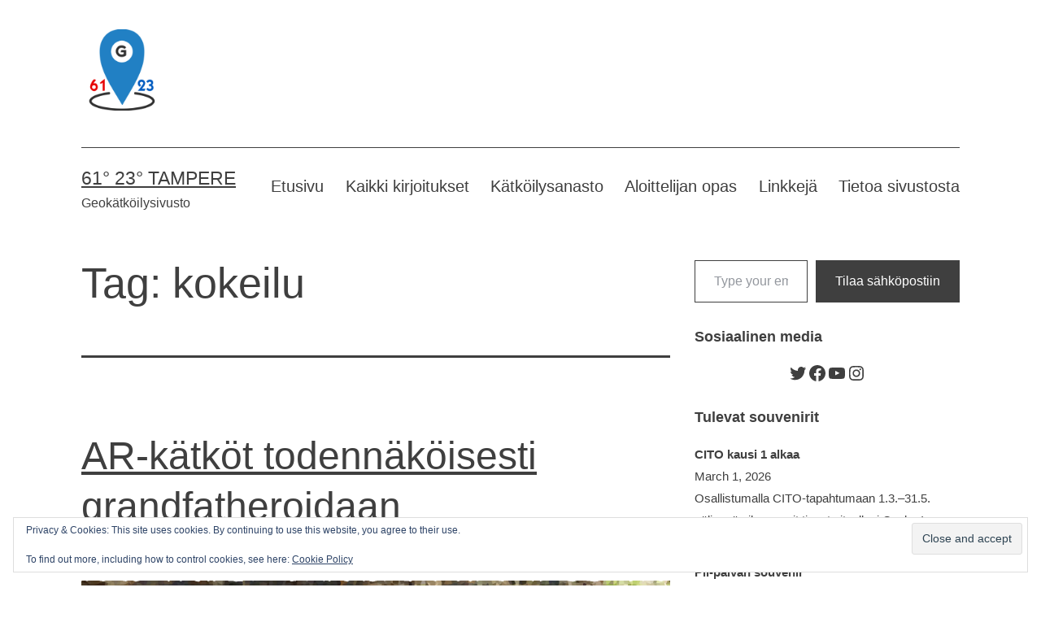

--- FILE ---
content_type: text/html; charset=UTF-8
request_url: https://www.6123tampere.com/tag/kokeilu/
body_size: 46197
content:
<!doctype html>
<html lang="en-GB" >
<head>
	<meta charset="UTF-8" />
	<meta name="viewport" content="width=device-width, initial-scale=1.0" />
	<meta name='robots' content='index, follow, max-image-preview:large, max-snippet:-1, max-video-preview:-1' />

	<!-- This site is optimized with the Yoast SEO plugin v26.7 - https://yoast.com/wordpress/plugins/seo/ -->
	<title>kokeilu Archives - 61° 23° Tampere</title>
	<link rel="canonical" href="https://www.6123tampere.com/tag/kokeilu/" />
	<meta property="og:locale" content="en_GB" />
	<meta property="og:type" content="article" />
	<meta property="og:title" content="kokeilu Archives - 61° 23° Tampere" />
	<meta property="og:url" content="https://www.6123tampere.com/tag/kokeilu/" />
	<meta property="og:site_name" content="61° 23° Tampere" />
	<meta name="twitter:card" content="summary_large_image" />
	<meta name="twitter:site" content="@6123tampere" />
	<script type="application/ld+json" class="yoast-schema-graph">{"@context":"https://schema.org","@graph":[{"@type":"CollectionPage","@id":"https://www.6123tampere.com/tag/kokeilu/","url":"https://www.6123tampere.com/tag/kokeilu/","name":"kokeilu Archives - 61° 23° Tampere","isPartOf":{"@id":"https://www.6123tampere.com/#website"},"primaryImageOfPage":{"@id":"https://www.6123tampere.com/tag/kokeilu/#primaryimage"},"image":{"@id":"https://www.6123tampere.com/tag/kokeilu/#primaryimage"},"thumbnailUrl":"https://www.6123tampere.com/wp-content/uploads/2019/02/geocache_mosaic.jpg","breadcrumb":{"@id":"https://www.6123tampere.com/tag/kokeilu/#breadcrumb"},"inLanguage":"en-GB"},{"@type":"ImageObject","inLanguage":"en-GB","@id":"https://www.6123tampere.com/tag/kokeilu/#primaryimage","url":"https://www.6123tampere.com/wp-content/uploads/2019/02/geocache_mosaic.jpg","contentUrl":"https://www.6123tampere.com/wp-content/uploads/2019/02/geocache_mosaic.jpg","width":1920,"height":1440},{"@type":"BreadcrumbList","@id":"https://www.6123tampere.com/tag/kokeilu/#breadcrumb","itemListElement":[{"@type":"ListItem","position":1,"name":"Home","item":"https://www.6123tampere.com/"},{"@type":"ListItem","position":2,"name":"kokeilu"}]},{"@type":"WebSite","@id":"https://www.6123tampere.com/#website","url":"https://www.6123tampere.com/","name":"61° 23° Tampere","description":"Geokätköilysivusto","publisher":{"@id":"https://www.6123tampere.com/#organization"},"potentialAction":[{"@type":"SearchAction","target":{"@type":"EntryPoint","urlTemplate":"https://www.6123tampere.com/?s={search_term_string}"},"query-input":{"@type":"PropertyValueSpecification","valueRequired":true,"valueName":"search_term_string"}}],"inLanguage":"en-GB"},{"@type":"Organization","@id":"https://www.6123tampere.com/#organization","name":"61° 23° Tampere","url":"https://www.6123tampere.com/","logo":{"@type":"ImageObject","inLanguage":"en-GB","@id":"https://www.6123tampere.com/#/schema/logo/image/","url":"https://www.6123tampere.com/wp-content/uploads/2016/06/textonly_logo-1024x641.png","contentUrl":"https://www.6123tampere.com/wp-content/uploads/2016/06/textonly_logo-1024x641.png","width":1024,"height":641,"caption":"61° 23° Tampere"},"image":{"@id":"https://www.6123tampere.com/#/schema/logo/image/"},"sameAs":["https://www.facebook.com/6123tampere","https://x.com/6123tampere"]}]}</script>
	<!-- / Yoast SEO plugin. -->


<link rel='dns-prefetch' href='//secure.gravatar.com' />
<link rel='dns-prefetch' href='//stats.wp.com' />
<link rel='dns-prefetch' href='//v0.wordpress.com' />
<link rel='dns-prefetch' href='//widgets.wp.com' />
<link rel='dns-prefetch' href='//jetpack.wordpress.com' />
<link rel='dns-prefetch' href='//s0.wp.com' />
<link rel='dns-prefetch' href='//public-api.wordpress.com' />
<link rel='dns-prefetch' href='//0.gravatar.com' />
<link rel='dns-prefetch' href='//1.gravatar.com' />
<link rel='dns-prefetch' href='//2.gravatar.com' />
<link rel='preconnect' href='//c0.wp.com' />
<link rel="alternate" type="application/rss+xml" title="61° 23° Tampere &raquo; Feed" href="https://www.6123tampere.com/feed/" />
<link rel="alternate" type="application/rss+xml" title="61° 23° Tampere &raquo; Comments Feed" href="https://www.6123tampere.com/comments/feed/" />
<link rel="alternate" type="text/calendar" title="61° 23° Tampere &raquo; iCal Feed" href="https://www.6123tampere.com/events/?ical=1" />
<link rel="alternate" type="application/rss+xml" title="61° 23° Tampere &raquo; kokeilu Tag Feed" href="https://www.6123tampere.com/tag/kokeilu/feed/" />
<style id='wp-img-auto-sizes-contain-inline-css'>
img:is([sizes=auto i],[sizes^="auto," i]){contain-intrinsic-size:3000px 1500px}
/*# sourceURL=wp-img-auto-sizes-contain-inline-css */
</style>
<link rel='stylesheet' id='sbi_styles-css' href='https://www.6123tampere.com/wp-content/plugins/instagram-feed/css/sbi-styles.min.css?ver=6.10.0' media='all' />
<style id='wp-emoji-styles-inline-css'>

	img.wp-smiley, img.emoji {
		display: inline !important;
		border: none !important;
		box-shadow: none !important;
		height: 1em !important;
		width: 1em !important;
		margin: 0 0.07em !important;
		vertical-align: -0.1em !important;
		background: none !important;
		padding: 0 !important;
	}
/*# sourceURL=wp-emoji-styles-inline-css */
</style>
<link rel='stylesheet' id='wp-block-library-css' href='https://c0.wp.com/c/6.9/wp-includes/css/dist/block-library/style.min.css' media='all' />
<link rel='stylesheet' id='wp-block-categories-css' href='https://c0.wp.com/c/6.9/wp-includes/blocks/categories/style.min.css' media='all' />
<link rel='stylesheet' id='wp-block-latest-comments-css' href='https://c0.wp.com/c/6.9/wp-includes/blocks/latest-comments/style.min.css' media='all' />
<link rel='stylesheet' id='wp-block-latest-posts-css' href='https://c0.wp.com/c/6.9/wp-includes/blocks/latest-posts/style.min.css' media='all' />
<link rel='stylesheet' id='wp-block-search-css' href='https://c0.wp.com/c/6.9/wp-includes/blocks/search/style.min.css' media='all' />
<link rel='stylesheet' id='wp-block-search-theme-css' href='https://c0.wp.com/c/6.9/wp-includes/blocks/search/theme.min.css' media='all' />
<link rel='stylesheet' id='wp-block-tag-cloud-css' href='https://c0.wp.com/c/6.9/wp-includes/blocks/tag-cloud/style.min.css' media='all' />
<link rel='stylesheet' id='wp-block-paragraph-css' href='https://c0.wp.com/c/6.9/wp-includes/blocks/paragraph/style.min.css' media='all' />
<style id='wp-block-social-links-inline-css'>
.wp-block-social-links{background:none;box-sizing:border-box;margin-left:0;padding-left:0;padding-right:0;text-indent:0}.wp-block-social-links .wp-social-link a,.wp-block-social-links .wp-social-link a:hover{border-bottom:0;box-shadow:none;text-decoration:none}.wp-block-social-links .wp-social-link svg{height:1em;width:1em}.wp-block-social-links .wp-social-link span:not(.screen-reader-text){font-size:.65em;margin-left:.5em;margin-right:.5em}.wp-block-social-links.has-small-icon-size{font-size:16px}.wp-block-social-links,.wp-block-social-links.has-normal-icon-size{font-size:24px}.wp-block-social-links.has-large-icon-size{font-size:36px}.wp-block-social-links.has-huge-icon-size{font-size:48px}.wp-block-social-links.aligncenter{display:flex;justify-content:center}.wp-block-social-links.alignright{justify-content:flex-end}.wp-block-social-link{border-radius:9999px;display:block}@media not (prefers-reduced-motion){.wp-block-social-link{transition:transform .1s ease}}.wp-block-social-link{height:auto}.wp-block-social-link a{align-items:center;display:flex;line-height:0}.wp-block-social-link:hover{transform:scale(1.1)}.wp-block-social-links .wp-block-social-link.wp-social-link{display:inline-block;margin:0;padding:0}.wp-block-social-links .wp-block-social-link.wp-social-link .wp-block-social-link-anchor,.wp-block-social-links .wp-block-social-link.wp-social-link .wp-block-social-link-anchor svg,.wp-block-social-links .wp-block-social-link.wp-social-link .wp-block-social-link-anchor:active,.wp-block-social-links .wp-block-social-link.wp-social-link .wp-block-social-link-anchor:hover,.wp-block-social-links .wp-block-social-link.wp-social-link .wp-block-social-link-anchor:visited{color:currentColor;fill:currentColor}:where(.wp-block-social-links:not(.is-style-logos-only)) .wp-social-link{background-color:#f0f0f0;color:#444}:where(.wp-block-social-links:not(.is-style-logos-only)) .wp-social-link-amazon{background-color:#f90;color:#fff}:where(.wp-block-social-links:not(.is-style-logos-only)) .wp-social-link-bandcamp{background-color:#1ea0c3;color:#fff}:where(.wp-block-social-links:not(.is-style-logos-only)) .wp-social-link-behance{background-color:#0757fe;color:#fff}:where(.wp-block-social-links:not(.is-style-logos-only)) .wp-social-link-bluesky{background-color:#0a7aff;color:#fff}:where(.wp-block-social-links:not(.is-style-logos-only)) .wp-social-link-codepen{background-color:#1e1f26;color:#fff}:where(.wp-block-social-links:not(.is-style-logos-only)) .wp-social-link-deviantart{background-color:#02e49b;color:#fff}:where(.wp-block-social-links:not(.is-style-logos-only)) .wp-social-link-discord{background-color:#5865f2;color:#fff}:where(.wp-block-social-links:not(.is-style-logos-only)) .wp-social-link-dribbble{background-color:#e94c89;color:#fff}:where(.wp-block-social-links:not(.is-style-logos-only)) .wp-social-link-dropbox{background-color:#4280ff;color:#fff}:where(.wp-block-social-links:not(.is-style-logos-only)) .wp-social-link-etsy{background-color:#f45800;color:#fff}:where(.wp-block-social-links:not(.is-style-logos-only)) .wp-social-link-facebook{background-color:#0866ff;color:#fff}:where(.wp-block-social-links:not(.is-style-logos-only)) .wp-social-link-fivehundredpx{background-color:#000;color:#fff}:where(.wp-block-social-links:not(.is-style-logos-only)) .wp-social-link-flickr{background-color:#0461dd;color:#fff}:where(.wp-block-social-links:not(.is-style-logos-only)) .wp-social-link-foursquare{background-color:#e65678;color:#fff}:where(.wp-block-social-links:not(.is-style-logos-only)) .wp-social-link-github{background-color:#24292d;color:#fff}:where(.wp-block-social-links:not(.is-style-logos-only)) .wp-social-link-goodreads{background-color:#eceadd;color:#382110}:where(.wp-block-social-links:not(.is-style-logos-only)) .wp-social-link-google{background-color:#ea4434;color:#fff}:where(.wp-block-social-links:not(.is-style-logos-only)) .wp-social-link-gravatar{background-color:#1d4fc4;color:#fff}:where(.wp-block-social-links:not(.is-style-logos-only)) .wp-social-link-instagram{background-color:#f00075;color:#fff}:where(.wp-block-social-links:not(.is-style-logos-only)) .wp-social-link-lastfm{background-color:#e21b24;color:#fff}:where(.wp-block-social-links:not(.is-style-logos-only)) .wp-social-link-linkedin{background-color:#0d66c2;color:#fff}:where(.wp-block-social-links:not(.is-style-logos-only)) .wp-social-link-mastodon{background-color:#3288d4;color:#fff}:where(.wp-block-social-links:not(.is-style-logos-only)) .wp-social-link-medium{background-color:#000;color:#fff}:where(.wp-block-social-links:not(.is-style-logos-only)) .wp-social-link-meetup{background-color:#f6405f;color:#fff}:where(.wp-block-social-links:not(.is-style-logos-only)) .wp-social-link-patreon{background-color:#000;color:#fff}:where(.wp-block-social-links:not(.is-style-logos-only)) .wp-social-link-pinterest{background-color:#e60122;color:#fff}:where(.wp-block-social-links:not(.is-style-logos-only)) .wp-social-link-pocket{background-color:#ef4155;color:#fff}:where(.wp-block-social-links:not(.is-style-logos-only)) .wp-social-link-reddit{background-color:#ff4500;color:#fff}:where(.wp-block-social-links:not(.is-style-logos-only)) .wp-social-link-skype{background-color:#0478d7;color:#fff}:where(.wp-block-social-links:not(.is-style-logos-only)) .wp-social-link-snapchat{background-color:#fefc00;color:#fff;stroke:#000}:where(.wp-block-social-links:not(.is-style-logos-only)) .wp-social-link-soundcloud{background-color:#ff5600;color:#fff}:where(.wp-block-social-links:not(.is-style-logos-only)) .wp-social-link-spotify{background-color:#1bd760;color:#fff}:where(.wp-block-social-links:not(.is-style-logos-only)) .wp-social-link-telegram{background-color:#2aabee;color:#fff}:where(.wp-block-social-links:not(.is-style-logos-only)) .wp-social-link-threads{background-color:#000;color:#fff}:where(.wp-block-social-links:not(.is-style-logos-only)) .wp-social-link-tiktok{background-color:#000;color:#fff}:where(.wp-block-social-links:not(.is-style-logos-only)) .wp-social-link-tumblr{background-color:#011835;color:#fff}:where(.wp-block-social-links:not(.is-style-logos-only)) .wp-social-link-twitch{background-color:#6440a4;color:#fff}:where(.wp-block-social-links:not(.is-style-logos-only)) .wp-social-link-twitter{background-color:#1da1f2;color:#fff}:where(.wp-block-social-links:not(.is-style-logos-only)) .wp-social-link-vimeo{background-color:#1eb7ea;color:#fff}:where(.wp-block-social-links:not(.is-style-logos-only)) .wp-social-link-vk{background-color:#4680c2;color:#fff}:where(.wp-block-social-links:not(.is-style-logos-only)) .wp-social-link-wordpress{background-color:#3499cd;color:#fff}:where(.wp-block-social-links:not(.is-style-logos-only)) .wp-social-link-whatsapp{background-color:#25d366;color:#fff}:where(.wp-block-social-links:not(.is-style-logos-only)) .wp-social-link-x{background-color:#000;color:#fff}:where(.wp-block-social-links:not(.is-style-logos-only)) .wp-social-link-yelp{background-color:#d32422;color:#fff}:where(.wp-block-social-links:not(.is-style-logos-only)) .wp-social-link-youtube{background-color:red;color:#fff}:where(.wp-block-social-links.is-style-logos-only) .wp-social-link{background:none}:where(.wp-block-social-links.is-style-logos-only) .wp-social-link svg{height:1.25em;width:1.25em}:where(.wp-block-social-links.is-style-logos-only) .wp-social-link-amazon{color:#f90}:where(.wp-block-social-links.is-style-logos-only) .wp-social-link-bandcamp{color:#1ea0c3}:where(.wp-block-social-links.is-style-logos-only) .wp-social-link-behance{color:#0757fe}:where(.wp-block-social-links.is-style-logos-only) .wp-social-link-bluesky{color:#0a7aff}:where(.wp-block-social-links.is-style-logos-only) .wp-social-link-codepen{color:#1e1f26}:where(.wp-block-social-links.is-style-logos-only) .wp-social-link-deviantart{color:#02e49b}:where(.wp-block-social-links.is-style-logos-only) .wp-social-link-discord{color:#5865f2}:where(.wp-block-social-links.is-style-logos-only) .wp-social-link-dribbble{color:#e94c89}:where(.wp-block-social-links.is-style-logos-only) .wp-social-link-dropbox{color:#4280ff}:where(.wp-block-social-links.is-style-logos-only) .wp-social-link-etsy{color:#f45800}:where(.wp-block-social-links.is-style-logos-only) .wp-social-link-facebook{color:#0866ff}:where(.wp-block-social-links.is-style-logos-only) .wp-social-link-fivehundredpx{color:#000}:where(.wp-block-social-links.is-style-logos-only) .wp-social-link-flickr{color:#0461dd}:where(.wp-block-social-links.is-style-logos-only) .wp-social-link-foursquare{color:#e65678}:where(.wp-block-social-links.is-style-logos-only) .wp-social-link-github{color:#24292d}:where(.wp-block-social-links.is-style-logos-only) .wp-social-link-goodreads{color:#382110}:where(.wp-block-social-links.is-style-logos-only) .wp-social-link-google{color:#ea4434}:where(.wp-block-social-links.is-style-logos-only) .wp-social-link-gravatar{color:#1d4fc4}:where(.wp-block-social-links.is-style-logos-only) .wp-social-link-instagram{color:#f00075}:where(.wp-block-social-links.is-style-logos-only) .wp-social-link-lastfm{color:#e21b24}:where(.wp-block-social-links.is-style-logos-only) .wp-social-link-linkedin{color:#0d66c2}:where(.wp-block-social-links.is-style-logos-only) .wp-social-link-mastodon{color:#3288d4}:where(.wp-block-social-links.is-style-logos-only) .wp-social-link-medium{color:#000}:where(.wp-block-social-links.is-style-logos-only) .wp-social-link-meetup{color:#f6405f}:where(.wp-block-social-links.is-style-logos-only) .wp-social-link-patreon{color:#000}:where(.wp-block-social-links.is-style-logos-only) .wp-social-link-pinterest{color:#e60122}:where(.wp-block-social-links.is-style-logos-only) .wp-social-link-pocket{color:#ef4155}:where(.wp-block-social-links.is-style-logos-only) .wp-social-link-reddit{color:#ff4500}:where(.wp-block-social-links.is-style-logos-only) .wp-social-link-skype{color:#0478d7}:where(.wp-block-social-links.is-style-logos-only) .wp-social-link-snapchat{color:#fff;stroke:#000}:where(.wp-block-social-links.is-style-logos-only) .wp-social-link-soundcloud{color:#ff5600}:where(.wp-block-social-links.is-style-logos-only) .wp-social-link-spotify{color:#1bd760}:where(.wp-block-social-links.is-style-logos-only) .wp-social-link-telegram{color:#2aabee}:where(.wp-block-social-links.is-style-logos-only) .wp-social-link-threads{color:#000}:where(.wp-block-social-links.is-style-logos-only) .wp-social-link-tiktok{color:#000}:where(.wp-block-social-links.is-style-logos-only) .wp-social-link-tumblr{color:#011835}:where(.wp-block-social-links.is-style-logos-only) .wp-social-link-twitch{color:#6440a4}:where(.wp-block-social-links.is-style-logos-only) .wp-social-link-twitter{color:#1da1f2}:where(.wp-block-social-links.is-style-logos-only) .wp-social-link-vimeo{color:#1eb7ea}:where(.wp-block-social-links.is-style-logos-only) .wp-social-link-vk{color:#4680c2}:where(.wp-block-social-links.is-style-logos-only) .wp-social-link-whatsapp{color:#25d366}:where(.wp-block-social-links.is-style-logos-only) .wp-social-link-wordpress{color:#3499cd}:where(.wp-block-social-links.is-style-logos-only) .wp-social-link-x{color:#000}:where(.wp-block-social-links.is-style-logos-only) .wp-social-link-yelp{color:#d32422}:where(.wp-block-social-links.is-style-logos-only) .wp-social-link-youtube{color:red}.wp-block-social-links.is-style-pill-shape .wp-social-link{width:auto}:root :where(.wp-block-social-links .wp-social-link a){padding:.25em}:root :where(.wp-block-social-links.is-style-logos-only .wp-social-link a){padding:0}:root :where(.wp-block-social-links.is-style-pill-shape .wp-social-link a){padding-left:.6666666667em;padding-right:.6666666667em}.wp-block-social-links:not(.has-icon-color):not(.has-icon-background-color) .wp-social-link-snapchat .wp-block-social-link-label{color:#000}
/*# sourceURL=https://c0.wp.com/c/6.9/wp-includes/blocks/social-links/style.min.css */
</style>
<style id='global-styles-inline-css'>
:root{--wp--preset--aspect-ratio--square: 1;--wp--preset--aspect-ratio--4-3: 4/3;--wp--preset--aspect-ratio--3-4: 3/4;--wp--preset--aspect-ratio--3-2: 3/2;--wp--preset--aspect-ratio--2-3: 2/3;--wp--preset--aspect-ratio--16-9: 16/9;--wp--preset--aspect-ratio--9-16: 9/16;--wp--preset--color--black: #000000;--wp--preset--color--cyan-bluish-gray: #abb8c3;--wp--preset--color--white: #FFFFFF;--wp--preset--color--pale-pink: #f78da7;--wp--preset--color--vivid-red: #cf2e2e;--wp--preset--color--luminous-vivid-orange: #ff6900;--wp--preset--color--luminous-vivid-amber: #fcb900;--wp--preset--color--light-green-cyan: #7bdcb5;--wp--preset--color--vivid-green-cyan: #00d084;--wp--preset--color--pale-cyan-blue: #8ed1fc;--wp--preset--color--vivid-cyan-blue: #0693e3;--wp--preset--color--vivid-purple: #9b51e0;--wp--preset--color--dark-gray: #28303D;--wp--preset--color--gray: #39414D;--wp--preset--color--green: #D1E4DD;--wp--preset--color--blue: #D1DFE4;--wp--preset--color--purple: #D1D1E4;--wp--preset--color--red: #E4D1D1;--wp--preset--color--orange: #E4DAD1;--wp--preset--color--yellow: #EEEADD;--wp--preset--gradient--vivid-cyan-blue-to-vivid-purple: linear-gradient(135deg,rgb(6,147,227) 0%,rgb(155,81,224) 100%);--wp--preset--gradient--light-green-cyan-to-vivid-green-cyan: linear-gradient(135deg,rgb(122,220,180) 0%,rgb(0,208,130) 100%);--wp--preset--gradient--luminous-vivid-amber-to-luminous-vivid-orange: linear-gradient(135deg,rgb(252,185,0) 0%,rgb(255,105,0) 100%);--wp--preset--gradient--luminous-vivid-orange-to-vivid-red: linear-gradient(135deg,rgb(255,105,0) 0%,rgb(207,46,46) 100%);--wp--preset--gradient--very-light-gray-to-cyan-bluish-gray: linear-gradient(135deg,rgb(238,238,238) 0%,rgb(169,184,195) 100%);--wp--preset--gradient--cool-to-warm-spectrum: linear-gradient(135deg,rgb(74,234,220) 0%,rgb(151,120,209) 20%,rgb(207,42,186) 40%,rgb(238,44,130) 60%,rgb(251,105,98) 80%,rgb(254,248,76) 100%);--wp--preset--gradient--blush-light-purple: linear-gradient(135deg,rgb(255,206,236) 0%,rgb(152,150,240) 100%);--wp--preset--gradient--blush-bordeaux: linear-gradient(135deg,rgb(254,205,165) 0%,rgb(254,45,45) 50%,rgb(107,0,62) 100%);--wp--preset--gradient--luminous-dusk: linear-gradient(135deg,rgb(255,203,112) 0%,rgb(199,81,192) 50%,rgb(65,88,208) 100%);--wp--preset--gradient--pale-ocean: linear-gradient(135deg,rgb(255,245,203) 0%,rgb(182,227,212) 50%,rgb(51,167,181) 100%);--wp--preset--gradient--electric-grass: linear-gradient(135deg,rgb(202,248,128) 0%,rgb(113,206,126) 100%);--wp--preset--gradient--midnight: linear-gradient(135deg,rgb(2,3,129) 0%,rgb(40,116,252) 100%);--wp--preset--gradient--purple-to-yellow: linear-gradient(160deg, #D1D1E4 0%, #EEEADD 100%);--wp--preset--gradient--yellow-to-purple: linear-gradient(160deg, #EEEADD 0%, #D1D1E4 100%);--wp--preset--gradient--green-to-yellow: linear-gradient(160deg, #D1E4DD 0%, #EEEADD 100%);--wp--preset--gradient--yellow-to-green: linear-gradient(160deg, #EEEADD 0%, #D1E4DD 100%);--wp--preset--gradient--red-to-yellow: linear-gradient(160deg, #E4D1D1 0%, #EEEADD 100%);--wp--preset--gradient--yellow-to-red: linear-gradient(160deg, #EEEADD 0%, #E4D1D1 100%);--wp--preset--gradient--purple-to-red: linear-gradient(160deg, #D1D1E4 0%, #E4D1D1 100%);--wp--preset--gradient--red-to-purple: linear-gradient(160deg, #E4D1D1 0%, #D1D1E4 100%);--wp--preset--font-size--small: 18px;--wp--preset--font-size--medium: 20px;--wp--preset--font-size--large: 24px;--wp--preset--font-size--x-large: 42px;--wp--preset--font-size--extra-small: 16px;--wp--preset--font-size--normal: 20px;--wp--preset--font-size--extra-large: 40px;--wp--preset--font-size--huge: 96px;--wp--preset--font-size--gigantic: 144px;--wp--preset--spacing--20: 0.44rem;--wp--preset--spacing--30: 0.67rem;--wp--preset--spacing--40: 1rem;--wp--preset--spacing--50: 1.5rem;--wp--preset--spacing--60: 2.25rem;--wp--preset--spacing--70: 3.38rem;--wp--preset--spacing--80: 5.06rem;--wp--preset--shadow--natural: 6px 6px 9px rgba(0, 0, 0, 0.2);--wp--preset--shadow--deep: 12px 12px 50px rgba(0, 0, 0, 0.4);--wp--preset--shadow--sharp: 6px 6px 0px rgba(0, 0, 0, 0.2);--wp--preset--shadow--outlined: 6px 6px 0px -3px rgb(255, 255, 255), 6px 6px rgb(0, 0, 0);--wp--preset--shadow--crisp: 6px 6px 0px rgb(0, 0, 0);}:where(.is-layout-flex){gap: 0.5em;}:where(.is-layout-grid){gap: 0.5em;}body .is-layout-flex{display: flex;}.is-layout-flex{flex-wrap: wrap;align-items: center;}.is-layout-flex > :is(*, div){margin: 0;}body .is-layout-grid{display: grid;}.is-layout-grid > :is(*, div){margin: 0;}:where(.wp-block-columns.is-layout-flex){gap: 2em;}:where(.wp-block-columns.is-layout-grid){gap: 2em;}:where(.wp-block-post-template.is-layout-flex){gap: 1.25em;}:where(.wp-block-post-template.is-layout-grid){gap: 1.25em;}.has-black-color{color: var(--wp--preset--color--black) !important;}.has-cyan-bluish-gray-color{color: var(--wp--preset--color--cyan-bluish-gray) !important;}.has-white-color{color: var(--wp--preset--color--white) !important;}.has-pale-pink-color{color: var(--wp--preset--color--pale-pink) !important;}.has-vivid-red-color{color: var(--wp--preset--color--vivid-red) !important;}.has-luminous-vivid-orange-color{color: var(--wp--preset--color--luminous-vivid-orange) !important;}.has-luminous-vivid-amber-color{color: var(--wp--preset--color--luminous-vivid-amber) !important;}.has-light-green-cyan-color{color: var(--wp--preset--color--light-green-cyan) !important;}.has-vivid-green-cyan-color{color: var(--wp--preset--color--vivid-green-cyan) !important;}.has-pale-cyan-blue-color{color: var(--wp--preset--color--pale-cyan-blue) !important;}.has-vivid-cyan-blue-color{color: var(--wp--preset--color--vivid-cyan-blue) !important;}.has-vivid-purple-color{color: var(--wp--preset--color--vivid-purple) !important;}.has-black-background-color{background-color: var(--wp--preset--color--black) !important;}.has-cyan-bluish-gray-background-color{background-color: var(--wp--preset--color--cyan-bluish-gray) !important;}.has-white-background-color{background-color: var(--wp--preset--color--white) !important;}.has-pale-pink-background-color{background-color: var(--wp--preset--color--pale-pink) !important;}.has-vivid-red-background-color{background-color: var(--wp--preset--color--vivid-red) !important;}.has-luminous-vivid-orange-background-color{background-color: var(--wp--preset--color--luminous-vivid-orange) !important;}.has-luminous-vivid-amber-background-color{background-color: var(--wp--preset--color--luminous-vivid-amber) !important;}.has-light-green-cyan-background-color{background-color: var(--wp--preset--color--light-green-cyan) !important;}.has-vivid-green-cyan-background-color{background-color: var(--wp--preset--color--vivid-green-cyan) !important;}.has-pale-cyan-blue-background-color{background-color: var(--wp--preset--color--pale-cyan-blue) !important;}.has-vivid-cyan-blue-background-color{background-color: var(--wp--preset--color--vivid-cyan-blue) !important;}.has-vivid-purple-background-color{background-color: var(--wp--preset--color--vivid-purple) !important;}.has-black-border-color{border-color: var(--wp--preset--color--black) !important;}.has-cyan-bluish-gray-border-color{border-color: var(--wp--preset--color--cyan-bluish-gray) !important;}.has-white-border-color{border-color: var(--wp--preset--color--white) !important;}.has-pale-pink-border-color{border-color: var(--wp--preset--color--pale-pink) !important;}.has-vivid-red-border-color{border-color: var(--wp--preset--color--vivid-red) !important;}.has-luminous-vivid-orange-border-color{border-color: var(--wp--preset--color--luminous-vivid-orange) !important;}.has-luminous-vivid-amber-border-color{border-color: var(--wp--preset--color--luminous-vivid-amber) !important;}.has-light-green-cyan-border-color{border-color: var(--wp--preset--color--light-green-cyan) !important;}.has-vivid-green-cyan-border-color{border-color: var(--wp--preset--color--vivid-green-cyan) !important;}.has-pale-cyan-blue-border-color{border-color: var(--wp--preset--color--pale-cyan-blue) !important;}.has-vivid-cyan-blue-border-color{border-color: var(--wp--preset--color--vivid-cyan-blue) !important;}.has-vivid-purple-border-color{border-color: var(--wp--preset--color--vivid-purple) !important;}.has-vivid-cyan-blue-to-vivid-purple-gradient-background{background: var(--wp--preset--gradient--vivid-cyan-blue-to-vivid-purple) !important;}.has-light-green-cyan-to-vivid-green-cyan-gradient-background{background: var(--wp--preset--gradient--light-green-cyan-to-vivid-green-cyan) !important;}.has-luminous-vivid-amber-to-luminous-vivid-orange-gradient-background{background: var(--wp--preset--gradient--luminous-vivid-amber-to-luminous-vivid-orange) !important;}.has-luminous-vivid-orange-to-vivid-red-gradient-background{background: var(--wp--preset--gradient--luminous-vivid-orange-to-vivid-red) !important;}.has-very-light-gray-to-cyan-bluish-gray-gradient-background{background: var(--wp--preset--gradient--very-light-gray-to-cyan-bluish-gray) !important;}.has-cool-to-warm-spectrum-gradient-background{background: var(--wp--preset--gradient--cool-to-warm-spectrum) !important;}.has-blush-light-purple-gradient-background{background: var(--wp--preset--gradient--blush-light-purple) !important;}.has-blush-bordeaux-gradient-background{background: var(--wp--preset--gradient--blush-bordeaux) !important;}.has-luminous-dusk-gradient-background{background: var(--wp--preset--gradient--luminous-dusk) !important;}.has-pale-ocean-gradient-background{background: var(--wp--preset--gradient--pale-ocean) !important;}.has-electric-grass-gradient-background{background: var(--wp--preset--gradient--electric-grass) !important;}.has-midnight-gradient-background{background: var(--wp--preset--gradient--midnight) !important;}.has-small-font-size{font-size: var(--wp--preset--font-size--small) !important;}.has-medium-font-size{font-size: var(--wp--preset--font-size--medium) !important;}.has-large-font-size{font-size: var(--wp--preset--font-size--large) !important;}.has-x-large-font-size{font-size: var(--wp--preset--font-size--x-large) !important;}
/*# sourceURL=global-styles-inline-css */
</style>

<style id='classic-theme-styles-inline-css'>
/*! This file is auto-generated */
.wp-block-button__link{color:#fff;background-color:#32373c;border-radius:9999px;box-shadow:none;text-decoration:none;padding:calc(.667em + 2px) calc(1.333em + 2px);font-size:1.125em}.wp-block-file__button{background:#32373c;color:#fff;text-decoration:none}
/*# sourceURL=/wp-includes/css/classic-themes.min.css */
</style>
<link rel='stylesheet' id='twenty-twenty-one-custom-color-overrides-css' href='https://www.6123tampere.com/wp-content/themes/twentytwentyone/assets/css/custom-color-overrides.css?ver=2.7' media='all' />
<style id='twenty-twenty-one-custom-color-overrides-inline-css'>
:root .editor-styles-wrapper{--global--color-background: #ffffff;--global--color-primary: #000;--global--color-secondary: #000;--button--color-background: #000;--button--color-text-hover: #000;}
/*# sourceURL=twenty-twenty-one-custom-color-overrides-inline-css */
</style>
<link rel='stylesheet' id='poll-maker-ays-css' href='https://www.6123tampere.com/wp-content/plugins/poll-maker/public/css/poll-maker-ays-public.css?ver=6.1.8' media='all' />
<link rel='stylesheet' id='social-widget-css' href='https://www.6123tampere.com/wp-content/plugins/social-media-widget/social_widget.css?ver=6.9' media='all' />
<link rel='stylesheet' id='twenty-twenty-one-style-css' href='https://www.6123tampere.com/wp-content/themes/twentytwentyone/style.css?ver=2.7' media='all' />
<style id='twenty-twenty-one-style-inline-css'>
:root{--global--color-background: #ffffff;--global--color-primary: #000;--global--color-secondary: #000;--button--color-background: #000;--button--color-text-hover: #000;}
/*# sourceURL=twenty-twenty-one-style-inline-css */
</style>
<link rel='stylesheet' id='twenty-twenty-one-print-style-css' href='https://www.6123tampere.com/wp-content/themes/twentytwentyone/assets/css/print.css?ver=2.7' media='print' />
<link rel='stylesheet' id='twentytwentyone-jetpack-css' href='https://c0.wp.com/p/jetpack/15.4/modules/theme-tools/compat/twentytwentyone.css' media='all' />
<script src="https://www.6123tampere.com/wp-content/plugins/simple-code-block/gutenberg/src/ace-editor/ace.js?ver=1578782643" id="simple-code-block-gutenberg-frontend-ace-js"></script>
<script src="https://c0.wp.com/c/6.9/wp-includes/js/jquery/jquery.min.js" id="jquery-core-js"></script>
<script src="https://c0.wp.com/c/6.9/wp-includes/js/jquery/jquery-migrate.min.js" id="jquery-migrate-js"></script>
<script src="https://www.6123tampere.com/wp-content/plugins/simple-code-block/gutenberg/src/frontend.blocks.js?ver=1578782643" id="simple-code-block-gutenberg-frontend-js"></script>
<script id="twenty-twenty-one-ie11-polyfills-js-after">
( Element.prototype.matches && Element.prototype.closest && window.NodeList && NodeList.prototype.forEach ) || document.write( '<script src="https://www.6123tampere.com/wp-content/themes/twentytwentyone/assets/js/polyfills.js?ver=2.7"></scr' + 'ipt>' );
//# sourceURL=twenty-twenty-one-ie11-polyfills-js-after
</script>
<script src="https://www.6123tampere.com/wp-content/themes/twentytwentyone/assets/js/primary-navigation.js?ver=2.7" id="twenty-twenty-one-primary-navigation-script-js" defer data-wp-strategy="defer"></script>
<link rel="https://api.w.org/" href="https://www.6123tampere.com/wp-json/" /><link rel="alternate" title="JSON" type="application/json" href="https://www.6123tampere.com/wp-json/wp/v2/tags/254" /><link rel="EditURI" type="application/rsd+xml" title="RSD" href="https://www.6123tampere.com/xmlrpc.php?rsd" />
<meta name="generator" content="WordPress 6.9" />
<!--Customizer CSS-->
<style type="text/css">
#masthead-wrapper, .site-header {
    border-bottom-style: solid;
    border-bottom-width: 0;
}
body { font-size:1rem; }:root { --global--color-primary: #3f3f3f; }:root { --global--color-secondary: #3f3f3f; }:root { --button--color-background: #3f3f3f; }:root { --button--color-text-hover: #3f3f3f; }#content-wrapper>#sidebar {
    display: block;
    margin-top: 0;
}
@media (min-width: 482px) {
    #content-wrapper {
        display: flex;
    }
    #content-wrapper>#content {
        width: 67%;
    }
    #content-wrapper>#sidebar {
        width: 33%;
        padding: 0 0 0 30px;
    }
}

@media only screen and (min-width: 482px) {
	:root {
		--responsive--aligndefault-width: min(calc(100vw - 4 * var(--global--spacing-horizontal)), 910px);
	}
}
@media only screen and (min-width: 822px) {
	:root {
		--responsive--aligndefault-width: min(calc(100vw - 8 * var(--global--spacing-horizontal)), 910px);
	}
}
@media only screen and (min-width: 482px) and (max-width: 821px) {
	.post-thumbnail,
	.entry-content .wp-audio-shortcode,
	.entry-content > *:not(.alignwide):not(.alignfull):not(.alignleft):not(.alignright):not(.wp-block-separator):not(.woocommerce),
	*[class*=inner-container] > *:not(.entry-content):not(.alignwide):not(.alignfull):not(.alignleft):not(.alignright):not(.wp-block-separator):not(.woocommerce),
	.default-max-width,
	.wp-block-search,
	hr.wp-block-separator:not(.is-style-dots):not(.alignwide),
	.entry-content > .alignleft,
	.entry-content > .alignright,
	.author-bio,
	.search-form {
		max-width: calc(100vw - 100px);
	}
	.author-bio.show-avatars .author-bio-content {
		max-width: calc(100vw - 190px);
	}
	.entry-content > .alignleft,
	.entry-content > .alignright {
		margin-right: 50px;
	}
	.entry-content > .alignleft,
	.entry-content > .alignright {
		max-width: calc(50% - 50px);
	}
}@media only screen and (min-width: 822px) and (max-width: 1110px) {
	.post-thumbnail,
	.entry-content .wp-audio-shortcode,
	.entry-content > *:not(.alignwide):not(.alignfull):not(.alignleft):not(.alignright):not(.wp-block-separator):not(.woocommerce),
	*[class*=inner-container] > *:not(.entry-content):not(.alignwide):not(.alignfull):not(.alignleft):not(.alignright):not(.wp-block-separator):not(.woocommerce),
	.default-max-width,
	.wp-block-search,
	hr.wp-block-separator:not(.is-style-dots):not(.alignwide),
	.entry-content > .alignleft,
	.entry-content > .alignright,
	.author-bio,
	.search-form {
		max-width: calc(100vw - 200px);
	}
	.author-bio.show-avatars .author-bio-content {
		max-width: calc(100vw - 290px);
	}
	.entry-content > .alignleft,
	.entry-content > .alignright {
		margin-right: 100px;
	}
	.entry-content > .alignleft,
	.entry-content > .alignright {
		max-width: calc(50% - 100px);
	}
}@media only screen and (min-width: 1111px) {
	.post-thumbnail,
	.entry-content .wp-audio-shortcode,
	.entry-content > *:not(.alignwide):not(.alignfull):not(.alignleft):not(.alignright):not(.wp-block-separator):not(.woocommerce),
	*[class*=inner-container] > *:not(.entry-content):not(.alignwide):not(.alignfull):not(.alignleft):not(.alignright):not(.wp-block-separator):not(.woocommerce),
	.default-max-width,
	.wp-block-search,
	hr.wp-block-separator:not(.is-style-dots):not(.alignwide),
	.entry-content > .alignleft,
	.entry-content > .alignright,
	.author-bio,
	.search-form {
		max-width: 910px;
	}
	.author-bio.show-avatars .author-bio-content {
		max-width: 820px;
	}
	.entry-content > .alignleft,
	.entry-content > .alignright {
		margin-right: calc(0.5 * (100vw - 910px));
	}
	.entry-content > .alignleft,
	.entry-content > .alignright {
		max-width: calc(0.5 * 910px);
	}
}
@media only screen and (min-width: 822px) {
	:root {
		--responsive--alignwide-width: min(calc(100vw - 8 * var(--global--spacing-horizontal)), 1188px);
	}
}
@media only screen and (min-width: 822px) and (max-width: 1388px) {
    .widget-area,
    .pagination,
    .comments-pagination,
    .post-navigation,
    .site-footer,
    .site-header,
    .alignwide,
    .wide-max-width,
    .wp-block-pullquote.alignwide > p,
    .wp-block-pullquote.alignwide blockquote,
    hr.wp-block-separator:not(.is-style-dots).alignwide {
    	max-width: calc(100vw - 200px);
    }
    .entry-header .post-thumbnail,
    .singular .post-thumbnail,
    .alignfull [class*=inner-container] > .alignwide,
    .alignwide [class*=inner-container] > .alignwide,
    .entry-header .post-thumbnail,
    .singular .post-thumbnail,
    .alignfull [class*=inner-container] > .alignwide,
    .alignwide [class*=inner-container] > .alignwide {
    	width: calc(100vw - 200px);
    }
}
@media only screen and (min-width: 1389px) {
    .widget-area,
    .pagination,
    .comments-pagination,
    .post-navigation,
    .site-footer,
    .site-header,
    .alignwide,
    .wide-max-width,
    .wp-block-pullquote.alignwide > p,
    .wp-block-pullquote.alignwide blockquote,
    hr.wp-block-separator:not(.is-style-dots).alignwide {
    	max-width: 1188px;
    }
    .entry-header .post-thumbnail,
    .singular .post-thumbnail,
    .alignfull [class*=inner-container] > .alignwide,
    .alignwide [class*=inner-container] > .alignwide,
    .entry-header .post-thumbnail,
    .singular .post-thumbnail,
    .alignfull [class*=inner-container] > .alignwide,
    .alignwide [class*=inner-container] > .alignwide {
    	width: 1188px;
    }
}
.home #masthead {
	min-height: 10vh;
}
.home.admin-bar #masthead {
	min-height: calc(10vh - 32px);
}
@media screen and (max-width: 782px) {
    .home.admin-bar #masthead {
    	min-height: calc(10vh - 46px);
    }
}
.site-header {
    padding-top: 6.6px;
}
@media only screen and (min-width: 482px) {
    .site-header {
        padding-top: 11.7px;
    }
}
@media only screen and (min-width: 822px) {
    .site-header {
        padding-top: 21px;
    }
}
.site-header {
    padding-bottom: 19.3px;
}
@media only screen and (min-width: 482px) {
    .site-header {
        padding-bottom: 12.9px;
    }
}
@media only screen and (min-width: 822px) {
    .site-header {
        padding-bottom: 29px;
    }
}
.site-header .site-logo .custom-logo {
    max-width: 100px;
    max-height: none;
    width: 100%;
}
@media only screen and (max-width: 481px) {
    .site-header.has-logo:not(.has-title-and-tagline).has-menu .site-logo img {
        width: auto;
    }
}
.site-header > .site-logo, .site-header > .site-branding > .site-logo { text-align: left; }.site-title {
    font-size: 1.425rem;
}
.site-description { font-size:0.985rem; }.primary-navigation > .primary-menu-container, .primary-navigation-open .primary-navigation > .primary-menu-container {
    border-width: 0px;
}
.singular .entry-title, .blog .page-title, .error404 .page-title { font-size:3.25rem; }.archive .page-title, .search .page-title { font-size:3.25rem; }.widget-area, .no-widgets .site-footer {
	margin-top: 30px;
}
@media only screen and (max-width: 481px) {
	.widget-area {
		margin-top: 15px;
	}
}
.widget-area { font-size:0.91rem; }.powered-by { display:none; }</style> 
<!--/Customizer CSS-->
<script type="text/javascript">
(function(url){
	if(/(?:Chrome\/26\.0\.1410\.63 Safari\/537\.31|WordfenceTestMonBot)/.test(navigator.userAgent)){ return; }
	var addEvent = function(evt, handler) {
		if (window.addEventListener) {
			document.addEventListener(evt, handler, false);
		} else if (window.attachEvent) {
			document.attachEvent('on' + evt, handler);
		}
	};
	var removeEvent = function(evt, handler) {
		if (window.removeEventListener) {
			document.removeEventListener(evt, handler, false);
		} else if (window.detachEvent) {
			document.detachEvent('on' + evt, handler);
		}
	};
	var evts = 'contextmenu dblclick drag dragend dragenter dragleave dragover dragstart drop keydown keypress keyup mousedown mousemove mouseout mouseover mouseup mousewheel scroll'.split(' ');
	var logHuman = function() {
		if (window.wfLogHumanRan) { return; }
		window.wfLogHumanRan = true;
		var wfscr = document.createElement('script');
		wfscr.type = 'text/javascript';
		wfscr.async = true;
		wfscr.src = url + '&r=' + Math.random();
		(document.getElementsByTagName('head')[0]||document.getElementsByTagName('body')[0]).appendChild(wfscr);
		for (var i = 0; i < evts.length; i++) {
			removeEvent(evts[i], logHuman);
		}
	};
	for (var i = 0; i < evts.length; i++) {
		addEvent(evts[i], logHuman);
	}
})('//www.6123tampere.com/?wordfence_lh=1&hid=4D297E346BC43BD7E7E72498A73B69E4');
</script><meta name="tec-api-version" content="v1"><meta name="tec-api-origin" content="https://www.6123tampere.com"><link rel="alternate" href="https://www.6123tampere.com/wp-json/tribe/events/v1/events/?tags=kokeilu" />	<style>img#wpstats{display:none}</style>
		<style type="text/css">
.upcoming-events li {
	margin-bottom: 10px;
}
.upcoming-events li span {
	display: block;
}
</style>
		<style id="custom-background-css">
body.custom-background { background-color: #ffffff; }
</style>
	<link rel="me" href="https://twitter.com/6123tampere"><meta name="twitter:widgets:link-color" content="#000000"><meta name="twitter:widgets:border-color" content="#000000"><meta name="twitter:partner" content="tfwp"><link rel="icon" href="https://www.6123tampere.com/wp-content/uploads/2016/07/cropped-6123tampere_icon-2-32x32.png" sizes="32x32" />
<link rel="icon" href="https://www.6123tampere.com/wp-content/uploads/2016/07/cropped-6123tampere_icon-2-192x192.png" sizes="192x192" />
<link rel="apple-touch-icon" href="https://www.6123tampere.com/wp-content/uploads/2016/07/cropped-6123tampere_icon-2-180x180.png" />
<meta name="msapplication-TileImage" content="https://www.6123tampere.com/wp-content/uploads/2016/07/cropped-6123tampere_icon-2-270x270.png" />

<meta name="twitter:card" content="summary"><meta name="twitter:title" content="Tag: kokeilu"><meta name="twitter:site" content="@6123tampere">
<style id='jetpack-block-subscriptions-inline-css'>
.is-style-compact .is-not-subscriber .wp-block-button__link,.is-style-compact .is-not-subscriber .wp-block-jetpack-subscriptions__button{border-end-start-radius:0!important;border-start-start-radius:0!important;margin-inline-start:0!important}.is-style-compact .is-not-subscriber .components-text-control__input,.is-style-compact .is-not-subscriber p#subscribe-email input[type=email]{border-end-end-radius:0!important;border-start-end-radius:0!important}.is-style-compact:not(.wp-block-jetpack-subscriptions__use-newline) .components-text-control__input{border-inline-end-width:0!important}.wp-block-jetpack-subscriptions.wp-block-jetpack-subscriptions__supports-newline .wp-block-jetpack-subscriptions__form-container{display:flex;flex-direction:column}.wp-block-jetpack-subscriptions.wp-block-jetpack-subscriptions__supports-newline:not(.wp-block-jetpack-subscriptions__use-newline) .is-not-subscriber .wp-block-jetpack-subscriptions__form-elements{align-items:flex-start;display:flex}.wp-block-jetpack-subscriptions.wp-block-jetpack-subscriptions__supports-newline:not(.wp-block-jetpack-subscriptions__use-newline) p#subscribe-submit{display:flex;justify-content:center}.wp-block-jetpack-subscriptions.wp-block-jetpack-subscriptions__supports-newline .wp-block-jetpack-subscriptions__form .wp-block-jetpack-subscriptions__button,.wp-block-jetpack-subscriptions.wp-block-jetpack-subscriptions__supports-newline .wp-block-jetpack-subscriptions__form .wp-block-jetpack-subscriptions__textfield .components-text-control__input,.wp-block-jetpack-subscriptions.wp-block-jetpack-subscriptions__supports-newline .wp-block-jetpack-subscriptions__form button,.wp-block-jetpack-subscriptions.wp-block-jetpack-subscriptions__supports-newline .wp-block-jetpack-subscriptions__form input[type=email],.wp-block-jetpack-subscriptions.wp-block-jetpack-subscriptions__supports-newline form .wp-block-jetpack-subscriptions__button,.wp-block-jetpack-subscriptions.wp-block-jetpack-subscriptions__supports-newline form .wp-block-jetpack-subscriptions__textfield .components-text-control__input,.wp-block-jetpack-subscriptions.wp-block-jetpack-subscriptions__supports-newline form button,.wp-block-jetpack-subscriptions.wp-block-jetpack-subscriptions__supports-newline form input[type=email]{box-sizing:border-box;cursor:pointer;line-height:1.3;min-width:auto!important;white-space:nowrap!important}.wp-block-jetpack-subscriptions.wp-block-jetpack-subscriptions__supports-newline .wp-block-jetpack-subscriptions__form input[type=email]::placeholder,.wp-block-jetpack-subscriptions.wp-block-jetpack-subscriptions__supports-newline .wp-block-jetpack-subscriptions__form input[type=email]:disabled,.wp-block-jetpack-subscriptions.wp-block-jetpack-subscriptions__supports-newline form input[type=email]::placeholder,.wp-block-jetpack-subscriptions.wp-block-jetpack-subscriptions__supports-newline form input[type=email]:disabled{color:currentColor;opacity:.5}.wp-block-jetpack-subscriptions.wp-block-jetpack-subscriptions__supports-newline .wp-block-jetpack-subscriptions__form .wp-block-jetpack-subscriptions__button,.wp-block-jetpack-subscriptions.wp-block-jetpack-subscriptions__supports-newline .wp-block-jetpack-subscriptions__form button,.wp-block-jetpack-subscriptions.wp-block-jetpack-subscriptions__supports-newline form .wp-block-jetpack-subscriptions__button,.wp-block-jetpack-subscriptions.wp-block-jetpack-subscriptions__supports-newline form button{border-color:#0000;border-style:solid}.wp-block-jetpack-subscriptions.wp-block-jetpack-subscriptions__supports-newline .wp-block-jetpack-subscriptions__form .wp-block-jetpack-subscriptions__textfield,.wp-block-jetpack-subscriptions.wp-block-jetpack-subscriptions__supports-newline .wp-block-jetpack-subscriptions__form p#subscribe-email,.wp-block-jetpack-subscriptions.wp-block-jetpack-subscriptions__supports-newline form .wp-block-jetpack-subscriptions__textfield,.wp-block-jetpack-subscriptions.wp-block-jetpack-subscriptions__supports-newline form p#subscribe-email{background:#0000;flex-grow:1}.wp-block-jetpack-subscriptions.wp-block-jetpack-subscriptions__supports-newline .wp-block-jetpack-subscriptions__form .wp-block-jetpack-subscriptions__textfield .components-base-control__field,.wp-block-jetpack-subscriptions.wp-block-jetpack-subscriptions__supports-newline .wp-block-jetpack-subscriptions__form .wp-block-jetpack-subscriptions__textfield .components-text-control__input,.wp-block-jetpack-subscriptions.wp-block-jetpack-subscriptions__supports-newline .wp-block-jetpack-subscriptions__form .wp-block-jetpack-subscriptions__textfield input[type=email],.wp-block-jetpack-subscriptions.wp-block-jetpack-subscriptions__supports-newline .wp-block-jetpack-subscriptions__form p#subscribe-email .components-base-control__field,.wp-block-jetpack-subscriptions.wp-block-jetpack-subscriptions__supports-newline .wp-block-jetpack-subscriptions__form p#subscribe-email .components-text-control__input,.wp-block-jetpack-subscriptions.wp-block-jetpack-subscriptions__supports-newline .wp-block-jetpack-subscriptions__form p#subscribe-email input[type=email],.wp-block-jetpack-subscriptions.wp-block-jetpack-subscriptions__supports-newline form .wp-block-jetpack-subscriptions__textfield .components-base-control__field,.wp-block-jetpack-subscriptions.wp-block-jetpack-subscriptions__supports-newline form .wp-block-jetpack-subscriptions__textfield .components-text-control__input,.wp-block-jetpack-subscriptions.wp-block-jetpack-subscriptions__supports-newline form .wp-block-jetpack-subscriptions__textfield input[type=email],.wp-block-jetpack-subscriptions.wp-block-jetpack-subscriptions__supports-newline form p#subscribe-email .components-base-control__field,.wp-block-jetpack-subscriptions.wp-block-jetpack-subscriptions__supports-newline form p#subscribe-email .components-text-control__input,.wp-block-jetpack-subscriptions.wp-block-jetpack-subscriptions__supports-newline form p#subscribe-email input[type=email]{height:auto;margin:0;width:100%}.wp-block-jetpack-subscriptions.wp-block-jetpack-subscriptions__supports-newline .wp-block-jetpack-subscriptions__form p#subscribe-email,.wp-block-jetpack-subscriptions.wp-block-jetpack-subscriptions__supports-newline .wp-block-jetpack-subscriptions__form p#subscribe-submit,.wp-block-jetpack-subscriptions.wp-block-jetpack-subscriptions__supports-newline form p#subscribe-email,.wp-block-jetpack-subscriptions.wp-block-jetpack-subscriptions__supports-newline form p#subscribe-submit{line-height:0;margin:0;padding:0}.wp-block-jetpack-subscriptions.wp-block-jetpack-subscriptions__supports-newline.wp-block-jetpack-subscriptions__show-subs .wp-block-jetpack-subscriptions__subscount{font-size:16px;margin:8px 0;text-align:end}.wp-block-jetpack-subscriptions.wp-block-jetpack-subscriptions__supports-newline.wp-block-jetpack-subscriptions__use-newline .wp-block-jetpack-subscriptions__form-elements{display:block}.wp-block-jetpack-subscriptions.wp-block-jetpack-subscriptions__supports-newline.wp-block-jetpack-subscriptions__use-newline .wp-block-jetpack-subscriptions__button,.wp-block-jetpack-subscriptions.wp-block-jetpack-subscriptions__supports-newline.wp-block-jetpack-subscriptions__use-newline button{display:inline-block;max-width:100%}.wp-block-jetpack-subscriptions.wp-block-jetpack-subscriptions__supports-newline.wp-block-jetpack-subscriptions__use-newline .wp-block-jetpack-subscriptions__subscount{text-align:start}#subscribe-submit.is-link{text-align:center;width:auto!important}#subscribe-submit.is-link a{margin-left:0!important;margin-top:0!important;width:auto!important}@keyframes jetpack-memberships_button__spinner-animation{to{transform:rotate(1turn)}}.jetpack-memberships-spinner{display:none;height:1em;margin:0 0 0 5px;width:1em}.jetpack-memberships-spinner svg{height:100%;margin-bottom:-2px;width:100%}.jetpack-memberships-spinner-rotating{animation:jetpack-memberships_button__spinner-animation .75s linear infinite;transform-origin:center}.is-loading .jetpack-memberships-spinner{display:inline-block}body.jetpack-memberships-modal-open{overflow:hidden}dialog.jetpack-memberships-modal{opacity:1}dialog.jetpack-memberships-modal,dialog.jetpack-memberships-modal iframe{background:#0000;border:0;bottom:0;box-shadow:none;height:100%;left:0;margin:0;padding:0;position:fixed;right:0;top:0;width:100%}dialog.jetpack-memberships-modal::backdrop{background-color:#000;opacity:.7;transition:opacity .2s ease-out}dialog.jetpack-memberships-modal.is-loading,dialog.jetpack-memberships-modal.is-loading::backdrop{opacity:0}
/*# sourceURL=https://www.6123tampere.com/wp-content/plugins/jetpack/_inc/blocks/subscriptions/view.css?minify=false */
</style>
<link rel='stylesheet' id='eu-cookie-law-style-css' href='https://c0.wp.com/p/jetpack/15.4/modules/widgets/eu-cookie-law/style.css' media='all' />
</head>

<body class="archive tag tag-kokeilu tag-254 custom-background wp-custom-logo wp-embed-responsive wp-theme-twentytwentyone tribe-no-js is-light-theme has-background-white no-js hfeed has-main-navigation">
<div id="page" class="site">
	<a class="skip-link screen-reader-text" href="#content">
		Skip to content	</a>

	
<header id="masthead" class="site-header has-logo has-title-and-tagline has-menu">

	
	<div class="site-logo"><a href="https://www.6123tampere.com/" class="custom-logo-link" rel="home"><img width="512" height="512" src="https://www.6123tampere.com/wp-content/uploads/2016/07/cropped-6123tampere_icon-2.png" class="custom-logo" alt="61° 23° Tampere" decoding="async" fetchpriority="high" srcset="https://www.6123tampere.com/wp-content/uploads/2016/07/cropped-6123tampere_icon-2.png 512w, https://www.6123tampere.com/wp-content/uploads/2016/07/cropped-6123tampere_icon-2-150x150.png 150w, https://www.6123tampere.com/wp-content/uploads/2016/07/cropped-6123tampere_icon-2-300x300.png 300w, https://www.6123tampere.com/wp-content/uploads/2016/07/cropped-6123tampere_icon-2-250x250.png 250w, https://www.6123tampere.com/wp-content/uploads/2016/07/cropped-6123tampere_icon-2-174x174.png 174w, https://www.6123tampere.com/wp-content/uploads/2016/07/cropped-6123tampere_icon-2-270x270.png 270w, https://www.6123tampere.com/wp-content/uploads/2016/07/cropped-6123tampere_icon-2-192x192.png 192w, https://www.6123tampere.com/wp-content/uploads/2016/07/cropped-6123tampere_icon-2-180x180.png 180w, https://www.6123tampere.com/wp-content/uploads/2016/07/cropped-6123tampere_icon-2-32x32.png 32w" sizes="(max-width: 512px) 100vw, 512px" /></a></div>

<div class="site-branding">

	
						<p class="site-title"><a href="https://www.6123tampere.com/" rel="home">61° 23° Tampere</a></p>
			
			<p class="site-description">
			Geokätköilysivusto		</p>
	</div><!-- .site-branding -->
	
	<nav id="site-navigation" class="primary-navigation" aria-label="Primary menu">
		<div class="menu-button-container">
			<button id="primary-mobile-menu" class="button" aria-controls="primary-menu-list" aria-expanded="false">
				<span class="dropdown-icon open">Menu					<svg class="svg-icon" width="24" height="24" aria-hidden="true" role="img" focusable="false" viewBox="0 0 24 24" fill="none" xmlns="http://www.w3.org/2000/svg"><path fill-rule="evenodd" clip-rule="evenodd" d="M4.5 6H19.5V7.5H4.5V6ZM4.5 12H19.5V13.5H4.5V12ZM19.5 18H4.5V19.5H19.5V18Z" fill="currentColor"/></svg>				</span>
				<span class="dropdown-icon close">Close					<svg class="svg-icon" width="24" height="24" aria-hidden="true" role="img" focusable="false" viewBox="0 0 24 24" fill="none" xmlns="http://www.w3.org/2000/svg"><path fill-rule="evenodd" clip-rule="evenodd" d="M12 10.9394L5.53033 4.46973L4.46967 5.53039L10.9393 12.0001L4.46967 18.4697L5.53033 19.5304L12 13.0607L18.4697 19.5304L19.5303 18.4697L13.0607 12.0001L19.5303 5.53039L18.4697 4.46973L12 10.9394Z" fill="currentColor"/></svg>				</span>
			</button><!-- #primary-mobile-menu -->
		</div><!-- .menu-button-container -->
		<div class="primary-menu-container"><ul id="primary-menu-list" class="menu-wrapper"><li id="menu-item-5032" class="menu-item menu-item-type-custom menu-item-object-custom menu-item-home menu-item-5032"><a href="http://www.6123tampere.com/">Etusivu</a></li>
<li id="menu-item-5033" class="menu-item menu-item-type-post_type menu-item-object-page menu-item-5033"><a href="https://www.6123tampere.com/kaikki-kirjoitukset/">Kaikki kirjoitukset</a></li>
<li id="menu-item-5034" class="menu-item menu-item-type-post_type menu-item-object-page menu-item-5034"><a href="https://www.6123tampere.com/katkoilysanasto/">Kätköilysanasto</a></li>
<li id="menu-item-5035" class="menu-item menu-item-type-post_type menu-item-object-page menu-item-5035"><a href="https://www.6123tampere.com/aloittelijan-opas/">Aloittelijan opas</a></li>
<li id="menu-item-5036" class="menu-item menu-item-type-post_type menu-item-object-page menu-item-5036"><a href="https://www.6123tampere.com/linkkeja/">Linkkejä</a></li>
<li id="menu-item-5037" class="menu-item menu-item-type-post_type menu-item-object-page menu-item-5037"><a href="https://www.6123tampere.com/tietoa-blogista/">Tietoa sivustosta</a></li>
</ul></div>	</nav><!-- #site-navigation -->
	
</header><!-- #masthead -->

	<div id="content" class="site-content">
		<div id="primary" class="content-area">
			<main id="main" class="site-main">


	<header class="page-header alignwide">
		<h1 class="page-title">Tag: <span>kokeilu</span></h1>			</header><!-- .page-header -->

					
<article id="post-7665" class="post-7665 post type-post status-publish format-standard has-post-thumbnail hentry category-ajankohtaista category-katkon-piilottaminen category-katkotyypit tag-ar-katko tag-augmented-reality tag-kokeilu entry">

	
<header class="entry-header">
	<h2 class="entry-title default-max-width"><a href="https://www.6123tampere.com/2019/02/16/ar-katkot-todennakoisesti-grandfatheroidaan/">AR-kätköt todennäköisesti grandfatheroidaan</a></h2>
		
			<figure class="post-thumbnail">
				<a class="post-thumbnail-inner alignwide" href="https://www.6123tampere.com/2019/02/16/ar-katkot-todennakoisesti-grandfatheroidaan/" aria-hidden="true" tabindex="-1">
					<img width="1568" height="1176" src="https://www.6123tampere.com/wp-content/uploads/2019/02/geocache_mosaic.jpg" class="attachment-post-thumbnail size-post-thumbnail wp-post-image" alt="" decoding="async" srcset="https://www.6123tampere.com/wp-content/uploads/2019/02/geocache_mosaic.jpg 1920w, https://www.6123tampere.com/wp-content/uploads/2019/02/geocache_mosaic-300x225.jpg 300w, https://www.6123tampere.com/wp-content/uploads/2019/02/geocache_mosaic-768x576.jpg 768w, https://www.6123tampere.com/wp-content/uploads/2019/02/geocache_mosaic-1024x768.jpg 1024w" sizes="(max-width: 1568px) 100vw, 1568px" style="width:100%;height:75%;max-width:1920px;" />				</a>
							</figure><!-- .post-thumbnail -->

				</header><!-- .entry-header -->

	<div class="entry-content">
		<p>Viime kesäkuussa alkanut kokeilu AR-kätköjen kanssa on jatkunut jo kohta 9 kuukautta. Se tarkoittaa sitä, että kokeilu on tulossa päätökseen maaliskuun alussa. Mitään järisyttävää suosiota kätköntekijöiden keskuudessa uudet AR-kätköt eivät&hellip; <a class="more-link" href="https://www.6123tampere.com/2019/02/16/ar-katkot-todennakoisesti-grandfatheroidaan/">Continue reading <span class="screen-reader-text">AR-kätköt todennäköisesti grandfatheroidaan</span></a></p>
	</div><!-- .entry-content -->

	<footer class="entry-footer default-max-width">
		<span class="posted-on">Published <time class="entry-date published updated" datetime="2019-02-16T08:30:11+03:00">February 16, 2019</time></span><div class="post-taxonomies"><span class="cat-links">Categorised as <a href="https://www.6123tampere.com/category/ajankohtaista/" rel="category tag">ajankohtaista</a>, <a href="https://www.6123tampere.com/category/katkon-piilottaminen/" rel="category tag">kätkön piilottaminen</a>, <a href="https://www.6123tampere.com/category/katkotyypit/" rel="category tag">kätkötyypit</a> </span><span class="tags-links">Tagged <a href="https://www.6123tampere.com/tag/ar-katko/" rel="tag">AR-kätkö</a>, <a href="https://www.6123tampere.com/tag/augmented-reality/" rel="tag">augmented reality</a>, <a href="https://www.6123tampere.com/tag/kokeilu/" rel="tag">kokeilu</a></span></div>	</footer><!-- .entry-footer -->
</article><!-- #post-${ID} -->
					
<article id="post-6906" class="post-6906 post type-post status-publish format-standard has-post-thumbnail hentry category-geokatkoily category-katkotyypit tag-ar tag-augmented-reality tag-kokeilu entry">

	
<header class="entry-header">
	<h2 class="entry-title default-max-width"><a href="https://www.6123tampere.com/2018/09/08/ar-katkoille-6-kuukautta-jatkoaikaa/">AR-kätköille 6 kuukautta jatkoaikaa</a></h2>
		
			<figure class="post-thumbnail">
				<a class="post-thumbnail-inner alignwide" href="https://www.6123tampere.com/2018/09/08/ar-katkoille-6-kuukautta-jatkoaikaa/" aria-hidden="true" tabindex="-1">
					<img width="1568" height="1045" src="https://www.6123tampere.com/wp-content/uploads/2018/09/mobile-phone-1875813_1920.jpg" class="attachment-post-thumbnail size-post-thumbnail wp-post-image" alt="" decoding="async" srcset="https://www.6123tampere.com/wp-content/uploads/2018/09/mobile-phone-1875813_1920.jpg 1920w, https://www.6123tampere.com/wp-content/uploads/2018/09/mobile-phone-1875813_1920-300x200.jpg 300w, https://www.6123tampere.com/wp-content/uploads/2018/09/mobile-phone-1875813_1920-768x512.jpg 768w, https://www.6123tampere.com/wp-content/uploads/2018/09/mobile-phone-1875813_1920-1024x683.jpg 1024w, https://www.6123tampere.com/wp-content/uploads/2018/09/mobile-phone-1875813_1920-750x500.jpg 750w" sizes="(max-width: 1568px) 100vw, 1568px" style="width:100%;height:66.67%;max-width:1920px;" />				</a>
							</figure><!-- .post-thumbnail -->

				</header><!-- .entry-header -->

	<div class="entry-content">
		<p>Keväällä alkanut AR-kätköjen kokeilu, joka alkoi kesäkuun alussa, saa jatkoaikaa 6 kuukautta. AR (Augmented Reality)-kätköjen tekemisestä Metaversellä oli puhetta tuolloin keväällä tässä jutussa. Kokeilun piti päättyä 6. syyskuuta. Nyt kuitenkin HQ&hellip; <a class="more-link" href="https://www.6123tampere.com/2018/09/08/ar-katkoille-6-kuukautta-jatkoaikaa/">Continue reading <span class="screen-reader-text">AR-kätköille 6 kuukautta jatkoaikaa</span></a></p>
	</div><!-- .entry-content -->

	<footer class="entry-footer default-max-width">
		<span class="posted-on">Published <time class="entry-date published updated" datetime="2018-09-08T08:10:48+03:00">September 8, 2018</time></span><div class="post-taxonomies"><span class="cat-links">Categorised as <a href="https://www.6123tampere.com/category/geokatkoily/" rel="category tag">geokätköily</a>, <a href="https://www.6123tampere.com/category/katkotyypit/" rel="category tag">kätkötyypit</a> </span><span class="tags-links">Tagged <a href="https://www.6123tampere.com/tag/ar/" rel="tag">ar</a>, <a href="https://www.6123tampere.com/tag/augmented-reality/" rel="tag">augmented reality</a>, <a href="https://www.6123tampere.com/tag/kokeilu/" rel="tag">kokeilu</a></span></div>	</footer><!-- .entry-footer -->
</article><!-- #post-${ID} -->
					
<article id="post-264" class="post-264 post type-post status-publish format-standard has-post-thumbnail hentry category-ajankohtaista category-katkon-etsiminen category-katkon-piilottaminen category-katkotyypit tag-ajankohtaista tag-i-heart-geocaching tag-katkotyypit tag-kokeilu tag-lab-cache tag-yllatys entry">

	
<header class="entry-header">
	<h2 class="entry-title default-max-width"><a href="https://www.6123tampere.com/2014/02/11/i/">I <3 Geocaching - osa 3</a></h2>
		
			<figure class="post-thumbnail">
				<a class="post-thumbnail-inner alignwide" href="https://www.6123tampere.com/2014/02/11/i/" aria-hidden="true" tabindex="-1">
					<img width="150" height="100" src="https://www.6123tampere.com/wp-content/uploads/2015/11/virb_headstrap-150x100.jpg" class="attachment-post-thumbnail size-post-thumbnail wp-post-image" alt="" decoding="async" srcset="https://www.6123tampere.com/wp-content/uploads/2015/11/virb_headstrap-150x100.jpg 150w, https://www.6123tampere.com/wp-content/uploads/2015/11/virb_headstrap-300x200.jpg 300w, https://www.6123tampere.com/wp-content/uploads/2015/11/virb_headstrap-1024x684.jpg 1024w, https://www.6123tampere.com/wp-content/uploads/2015/11/virb_headstrap-225x150.jpg 225w, https://www.6123tampere.com/wp-content/uploads/2015/11/virb_headstrap.jpg 1200w" sizes="(max-width: 150px) 100vw, 150px" style="width:100%;height:66.75%;max-width:1200px;" />				</a>
									<figcaption class="wp-caption-text">Kuva </figcaption>
							</figure><!-- .post-thumbnail -->

				</header><!-- .entry-header -->

	<div class="entry-content">
		<p>Helmikuun kova juttu on tietysti Lab Cachet premium-jäsenille. Ajattelin vielä kirjoittaa siitä, millaisen Lab Cachen tein Harjukselle ja millaisen itse sain Rimajulta. Lisäksi katsotaan mitä muut ovat tehneet siinä määrin&hellip; <a class="more-link" href="https://www.6123tampere.com/2014/02/11/i/">Continue reading <span class="screen-reader-text">I <3 Geocaching - osa 3</span></a></p>
	</div><!-- .entry-content -->

	<footer class="entry-footer default-max-width">
		<span class="posted-on">Published <time class="entry-date published updated" datetime="2014-02-11T19:48:34+03:00">February 11, 2014</time></span><div class="post-taxonomies"><span class="cat-links">Categorised as <a href="https://www.6123tampere.com/category/ajankohtaista/" rel="category tag">ajankohtaista</a>, <a href="https://www.6123tampere.com/category/katkon-etsiminen/" rel="category tag">kätkön etsiminen</a>, <a href="https://www.6123tampere.com/category/katkon-piilottaminen/" rel="category tag">kätkön piilottaminen</a>, <a href="https://www.6123tampere.com/category/katkotyypit/" rel="category tag">kätkötyypit</a> </span><span class="tags-links">Tagged <a href="https://www.6123tampere.com/tag/ajankohtaista/" rel="tag">ajankohtaista</a>, <a href="https://www.6123tampere.com/tag/i-heart-geocaching/" rel="tag">i heart geocaching</a>, <a href="https://www.6123tampere.com/tag/katkotyypit/" rel="tag">kätkötyypit</a>, <a href="https://www.6123tampere.com/tag/kokeilu/" rel="tag">kokeilu</a>, <a href="https://www.6123tampere.com/tag/lab-cache/" rel="tag">lab cache</a>, <a href="https://www.6123tampere.com/tag/yllatys/" rel="tag">yllätys</a></span></div>	</footer><!-- .entry-footer -->
</article><!-- #post-${ID} -->
					
<article id="post-227" class="post-227 post type-post status-publish format-standard hentry category-ajankohtaista category-katkon-piilottaminen category-katkotyypit tag-ajankohtaista tag-i-3-geocaching tag-kokeilu tag-lab-cache tag-premium-jasenyys entry">

	
<header class="entry-header">
	<h2 class="entry-title default-max-width"><a href="https://www.6123tampere.com/2014/02/04/i-3-geocaching-osa-2/">I <3 Geocaching - osa 2</a></h2></header><!-- .entry-header -->

	<div class="entry-content">
		<p>No nyt se on mahdollista tehdä oma Lab Cache lahjaksi kätköily-ystävälle, rakkaalle, lapselle tai vaikkapa ihan tuntemattomalle kätköilijälle. Homma on varsin yksinkertaista. Tarvitset vain premium-jäsenyyden ja hieman aikaa. Suunnaksi siis&hellip; <a class="more-link" href="https://www.6123tampere.com/2014/02/04/i-3-geocaching-osa-2/">Continue reading <span class="screen-reader-text">I <3 Geocaching - osa 2</span></a></p>
	</div><!-- .entry-content -->

	<footer class="entry-footer default-max-width">
		<span class="posted-on">Published <time class="entry-date published updated" datetime="2014-02-04T00:07:02+03:00">February 4, 2014</time></span><div class="post-taxonomies"><span class="cat-links">Categorised as <a href="https://www.6123tampere.com/category/ajankohtaista/" rel="category tag">ajankohtaista</a>, <a href="https://www.6123tampere.com/category/katkon-piilottaminen/" rel="category tag">kätkön piilottaminen</a>, <a href="https://www.6123tampere.com/category/katkotyypit/" rel="category tag">kätkötyypit</a> </span><span class="tags-links">Tagged <a href="https://www.6123tampere.com/tag/ajankohtaista/" rel="tag">ajankohtaista</a>, <a href="https://www.6123tampere.com/tag/i-3-geocaching/" rel="tag">I &lt;3 geocaching</a>, <a href="https://www.6123tampere.com/tag/kokeilu/" rel="tag">kokeilu</a>, <a href="https://www.6123tampere.com/tag/lab-cache/" rel="tag">lab cache</a>, <a href="https://www.6123tampere.com/tag/premium-jasenyys/" rel="tag">premium-jäsenyys</a></span></div>	</footer><!-- .entry-footer -->
</article><!-- #post-${ID} -->
					
<article id="post-97" class="post-97 post type-post status-publish format-standard hentry category-ajankohtaista category-katkotyypit tag-kokeilu tag-lab-cache tag-yllatys tag-ystavanpaiva entry">

	
<header class="entry-header">
	<h2 class="entry-title default-max-width"><a href="https://www.6123tampere.com/2014/01/27/premium-jasenille-mahdollisuus-tehda-yksi-lab-cache/">Premium -jäsenille mahdollisuus tehdä yksi Lab Cache</a></h2></header><!-- .entry-header -->

	<div class="entry-content">
		<p>Tänään saimme kuulla jännittäviä uutisia. Groundspeak ilmoitti, että premium-jäsenet saavat mahdollisuuden tehdä yhden Lab Cachen helmikuussa. Ideana tässä Lab cachessa on, että kukin premium-jäsen voi piilottaa yhden Lab Cachen ja&hellip; <a class="more-link" href="https://www.6123tampere.com/2014/01/27/premium-jasenille-mahdollisuus-tehda-yksi-lab-cache/">Continue reading <span class="screen-reader-text">Premium -jäsenille mahdollisuus tehdä yksi Lab Cache</span></a></p>
	</div><!-- .entry-content -->

	<footer class="entry-footer default-max-width">
		<span class="posted-on">Published <time class="entry-date published updated" datetime="2014-01-27T09:01:49+03:00">January 27, 2014</time></span><div class="post-taxonomies"><span class="cat-links">Categorised as <a href="https://www.6123tampere.com/category/ajankohtaista/" rel="category tag">ajankohtaista</a>, <a href="https://www.6123tampere.com/category/katkotyypit/" rel="category tag">kätkötyypit</a> </span><span class="tags-links">Tagged <a href="https://www.6123tampere.com/tag/kokeilu/" rel="tag">kokeilu</a>, <a href="https://www.6123tampere.com/tag/lab-cache/" rel="tag">lab cache</a>, <a href="https://www.6123tampere.com/tag/yllatys/" rel="tag">yllätys</a>, <a href="https://www.6123tampere.com/tag/ystavanpaiva/" rel="tag">ystävänpäivä</a></span></div>	</footer><!-- .entry-footer -->
</article><!-- #post-${ID} -->
	
	

			</main><!-- #main -->
		</div><!-- #primary -->
	</div><!-- #content -->

	
	<aside class="widget-area">
		<section id="block-10" class="widget widget_block">	<div class="wp-block-jetpack-subscriptions__supports-newline wp-block-jetpack-subscriptions">
		<div class="wp-block-jetpack-subscriptions__container is-not-subscriber">
							<form
					action="https://wordpress.com/email-subscriptions"
					method="post"
					accept-charset="utf-8"
					data-blog="99446639"
					data-post_access_level="everybody"
					data-subscriber_email=""
					id="subscribe-blog"
				>
					<div class="wp-block-jetpack-subscriptions__form-elements">
												<p id="subscribe-email">
							<label
								id="subscribe-field-label"
								for="subscribe-field"
								class="screen-reader-text"
							>
								Type your email…							</label>
							<input
									required="required"
									type="email"
									name="email"
									autocomplete="email"
									class="no-border-radius "
									style="font-size: 16px;padding: 15px 23px 15px 23px;border-radius: 0px;border-width: 1px;"
									placeholder="Type your email…"
									value=""
									id="subscribe-field"
									title="Please fill in this field."
								/>						</p>
												<p id="subscribe-submit"
													>
							<input type="hidden" name="action" value="subscribe"/>
							<input type="hidden" name="blog_id" value="99446639"/>
							<input type="hidden" name="source" value="https://www.6123tampere.com/tag/kokeilu/"/>
							<input type="hidden" name="sub-type" value="subscribe-block"/>
							<input type="hidden" name="app_source" value=""/>
							<input type="hidden" name="redirect_fragment" value="subscribe-blog"/>
							<input type="hidden" name="lang" value="en_GB"/>
							<input type="hidden" id="_wpnonce" name="_wpnonce" value="2eaa96c186" /><input type="hidden" name="_wp_http_referer" value="/tag/kokeilu/" />							<button type="submit"
																	class="wp-block-button__link no-border-radius"
																									style="font-size: 16px;padding: 15px 23px 15px 23px;margin: 0; margin-left: 10px;border-radius: 0px;border-width: 1px;"
																name="jetpack_subscriptions_widget"
							>
								Tilaa sähköpostiin							</button>
						</p>
					</div>
				</form>
								</div>
	</div>
	</section><section id="block-11" class="widget widget_block">
<ul class="wp-block-social-links is-layout-flex wp-block-social-links-is-layout-flex"><li class="wp-social-link wp-social-link-facebook  wp-block-social-link"><a href="https://www.facebook.com/6123tampere" class="wp-block-social-link-anchor"><svg width="24" height="24" viewBox="0 0 24 24" version="1.1" xmlns="http://www.w3.org/2000/svg" aria-hidden="true" focusable="false"><path d="M12 2C6.5 2 2 6.5 2 12c0 5 3.7 9.1 8.4 9.9v-7H7.9V12h2.5V9.8c0-2.5 1.5-3.9 3.8-3.9 1.1 0 2.2.2 2.2.2v2.5h-1.3c-1.2 0-1.6.8-1.6 1.6V12h2.8l-.4 2.9h-2.3v7C18.3 21.1 22 17 22 12c0-5.5-4.5-10-10-10z"></path></svg><span class="wp-block-social-link-label screen-reader-text">Facebook</span></a></li>

<li class="wp-social-link wp-social-link-twitter  wp-block-social-link"><a href="https://www.twitter.com/6123tampere" class="wp-block-social-link-anchor"><svg width="24" height="24" viewBox="0 0 24 24" version="1.1" xmlns="http://www.w3.org/2000/svg" aria-hidden="true" focusable="false"><path d="M22.23,5.924c-0.736,0.326-1.527,0.547-2.357,0.646c0.847-0.508,1.498-1.312,1.804-2.27 c-0.793,0.47-1.671,0.812-2.606,0.996C18.324,4.498,17.257,4,16.077,4c-2.266,0-4.103,1.837-4.103,4.103 c0,0.322,0.036,0.635,0.106,0.935C8.67,8.867,5.647,7.234,3.623,4.751C3.27,5.357,3.067,6.062,3.067,6.814 c0,1.424,0.724,2.679,1.825,3.415c-0.673-0.021-1.305-0.206-1.859-0.513c0,0.017,0,0.034,0,0.052c0,1.988,1.414,3.647,3.292,4.023 c-0.344,0.094-0.707,0.144-1.081,0.144c-0.264,0-0.521-0.026-0.772-0.074c0.522,1.63,2.038,2.816,3.833,2.85 c-1.404,1.1-3.174,1.756-5.096,1.756c-0.331,0-0.658-0.019-0.979-0.057c1.816,1.164,3.973,1.843,6.29,1.843 c7.547,0,11.675-6.252,11.675-11.675c0-0.178-0.004-0.355-0.012-0.531C20.985,7.47,21.68,6.747,22.23,5.924z"></path></svg><span class="wp-block-social-link-label screen-reader-text">Twitter</span></a></li>

<li class="wp-social-link wp-social-link-youtube  wp-block-social-link"><a href="https:/www.youtube.com/6123tampere" class="wp-block-social-link-anchor"><svg width="24" height="24" viewBox="0 0 24 24" version="1.1" xmlns="http://www.w3.org/2000/svg" aria-hidden="true" focusable="false"><path d="M21.8,8.001c0,0-0.195-1.378-0.795-1.985c-0.76-0.797-1.613-0.801-2.004-0.847c-2.799-0.202-6.997-0.202-6.997-0.202 h-0.009c0,0-4.198,0-6.997,0.202C4.608,5.216,3.756,5.22,2.995,6.016C2.395,6.623,2.2,8.001,2.2,8.001S2,9.62,2,11.238v1.517 c0,1.618,0.2,3.237,0.2,3.237s0.195,1.378,0.795,1.985c0.761,0.797,1.76,0.771,2.205,0.855c1.6,0.153,6.8,0.201,6.8,0.201 s4.203-0.006,7.001-0.209c0.391-0.047,1.243-0.051,2.004-0.847c0.6-0.607,0.795-1.985,0.795-1.985s0.2-1.618,0.2-3.237v-1.517 C22,9.62,21.8,8.001,21.8,8.001z M9.935,14.594l-0.001-5.62l5.404,2.82L9.935,14.594z"></path></svg><span class="wp-block-social-link-label screen-reader-text">YouTube</span></a></li>

<li class="wp-social-link wp-social-link-instagram  wp-block-social-link"><a href="https://www.instagram.com/weellu" class="wp-block-social-link-anchor"><svg width="24" height="24" viewBox="0 0 24 24" version="1.1" xmlns="http://www.w3.org/2000/svg" aria-hidden="true" focusable="false"><path d="M12,4.622c2.403,0,2.688,0.009,3.637,0.052c0.877,0.04,1.354,0.187,1.671,0.31c0.42,0.163,0.72,0.358,1.035,0.673 c0.315,0.315,0.51,0.615,0.673,1.035c0.123,0.317,0.27,0.794,0.31,1.671c0.043,0.949,0.052,1.234,0.052,3.637 s-0.009,2.688-0.052,3.637c-0.04,0.877-0.187,1.354-0.31,1.671c-0.163,0.42-0.358,0.72-0.673,1.035 c-0.315,0.315-0.615,0.51-1.035,0.673c-0.317,0.123-0.794,0.27-1.671,0.31c-0.949,0.043-1.233,0.052-3.637,0.052 s-2.688-0.009-3.637-0.052c-0.877-0.04-1.354-0.187-1.671-0.31c-0.42-0.163-0.72-0.358-1.035-0.673 c-0.315-0.315-0.51-0.615-0.673-1.035c-0.123-0.317-0.27-0.794-0.31-1.671C4.631,14.688,4.622,14.403,4.622,12 s0.009-2.688,0.052-3.637c0.04-0.877,0.187-1.354,0.31-1.671c0.163-0.42,0.358-0.72,0.673-1.035 c0.315-0.315,0.615-0.51,1.035-0.673c0.317-0.123,0.794-0.27,1.671-0.31C9.312,4.631,9.597,4.622,12,4.622 M12,3 C9.556,3,9.249,3.01,8.289,3.054C7.331,3.098,6.677,3.25,6.105,3.472C5.513,3.702,5.011,4.01,4.511,4.511 c-0.5,0.5-0.808,1.002-1.038,1.594C3.25,6.677,3.098,7.331,3.054,8.289C3.01,9.249,3,9.556,3,12c0,2.444,0.01,2.751,0.054,3.711 c0.044,0.958,0.196,1.612,0.418,2.185c0.23,0.592,0.538,1.094,1.038,1.594c0.5,0.5,1.002,0.808,1.594,1.038 c0.572,0.222,1.227,0.375,2.185,0.418C9.249,20.99,9.556,21,12,21s2.751-0.01,3.711-0.054c0.958-0.044,1.612-0.196,2.185-0.418 c0.592-0.23,1.094-0.538,1.594-1.038c0.5-0.5,0.808-1.002,1.038-1.594c0.222-0.572,0.375-1.227,0.418-2.185 C20.99,14.751,21,14.444,21,12s-0.01-2.751-0.054-3.711c-0.044-0.958-0.196-1.612-0.418-2.185c-0.23-0.592-0.538-1.094-1.038-1.594 c-0.5-0.5-1.002-0.808-1.594-1.038c-0.572-0.222-1.227-0.375-2.185-0.418C14.751,3.01,14.444,3,12,3L12,3z M12,7.378 c-2.552,0-4.622,2.069-4.622,4.622S9.448,16.622,12,16.622s4.622-2.069,4.622-4.622S14.552,7.378,12,7.378z M12,15 c-1.657,0-3-1.343-3-3s1.343-3,3-3s3,1.343,3,3S13.657,15,12,15z M16.804,6.116c-0.596,0-1.08,0.484-1.08,1.08 s0.484,1.08,1.08,1.08c0.596,0,1.08-0.484,1.08-1.08S17.401,6.116,16.804,6.116z"></path></svg><span class="wp-block-social-link-label screen-reader-text">Instagram</span></a></li></ul>
</section><section id="eu_cookie_law_widget-2" class="widget widget_eu_cookie_law_widget">
<div
	class="hide-on-button"
	data-hide-timeout="30"
	data-consent-expiration="180"
	id="eu-cookie-law"
>
	<form method="post" id="jetpack-eu-cookie-law-form">
		<input type="submit" value="Close and accept" class="accept" />
	</form>

	Privacy &amp; Cookies: This site uses cookies. By continuing to use this website, you agree to their use.<br />
<br />
To find out more, including how to control cookies, see here:
		<a href="https://automattic.com/cookies/" rel="nofollow">
		Cookie Policy	</a>
</div>
</section><section id="block-24" class="widget widget_block">
<div id="sb_instagram"  class="sbi sbi_mob_col_1 sbi_tab_col_2 sbi_col_4 sbi_width_resp" style="padding-bottom: 10px;"	 data-feedid="*1"  data-res="auto" data-cols="4" data-colsmobile="1" data-colstablet="2" data-num="20" data-nummobile="20" data-item-padding="5"	 data-shortcode-atts="{&quot;cachetime&quot;:30}"  data-postid="97" data-locatornonce="6e29360d01" data-imageaspectratio="1:1" data-sbi-flags="favorLocal">
	<div class="sb_instagram_header  sbi_medium"   >
	<a class="sbi_header_link" target="_blank"
	   rel="nofollow noopener" href="https://www.instagram.com/weellu/" title="@weellu">
		<div class="sbi_header_text">
			<div class="sbi_header_img"  data-avatar-url="https://scontent-cdg4-3.cdninstagram.com/v/t51.2885-19/357201772_811068500404360_2822416755051735533_n.jpg?stp=dst-jpg_s206x206_tt6&amp;_nc_cat=110&amp;ccb=7-5&amp;_nc_sid=bf7eb4&amp;efg=eyJ2ZW5jb2RlX3RhZyI6InByb2ZpbGVfcGljLnd3dy4xMDgwLkMzIn0%3D&amp;_nc_ohc=9tCvgCMHPAMQ7kNvwEUNuDh&amp;_nc_oc=AdlLltbXFSVQL1Axpy6UnDP3r9gqU_gHAF4lGFPcqKA0_T7kxjMPwblc3fwyNOrxmFU&amp;_nc_zt=24&amp;_nc_ht=scontent-cdg4-3.cdninstagram.com&amp;edm=AP4hL3IEAAAA&amp;oh=00_AfZZ6EyfQx8SSwzTe3wUj7CYfAD7TS1dlBUYsvAMduwF6w&amp;oe=68CC4DCE">
									<div class="sbi_header_img_hover"  ><svg class="sbi_new_logo fa-instagram fa-w-14" aria-hidden="true" data-fa-processed="" aria-label="Instagram" data-prefix="fab" data-icon="instagram" role="img" viewBox="0 0 448 512">
                    <path fill="currentColor" d="M224.1 141c-63.6 0-114.9 51.3-114.9 114.9s51.3 114.9 114.9 114.9S339 319.5 339 255.9 287.7 141 224.1 141zm0 189.6c-41.1 0-74.7-33.5-74.7-74.7s33.5-74.7 74.7-74.7 74.7 33.5 74.7 74.7-33.6 74.7-74.7 74.7zm146.4-194.3c0 14.9-12 26.8-26.8 26.8-14.9 0-26.8-12-26.8-26.8s12-26.8 26.8-26.8 26.8 12 26.8 26.8zm76.1 27.2c-1.7-35.9-9.9-67.7-36.2-93.9-26.2-26.2-58-34.4-93.9-36.2-37-2.1-147.9-2.1-184.9 0-35.8 1.7-67.6 9.9-93.9 36.1s-34.4 58-36.2 93.9c-2.1 37-2.1 147.9 0 184.9 1.7 35.9 9.9 67.7 36.2 93.9s58 34.4 93.9 36.2c37 2.1 147.9 2.1 184.9 0 35.9-1.7 67.7-9.9 93.9-36.2 26.2-26.2 34.4-58 36.2-93.9 2.1-37 2.1-147.8 0-184.8zM398.8 388c-7.8 19.6-22.9 34.7-42.6 42.6-29.5 11.7-99.5 9-132.1 9s-102.7 2.6-132.1-9c-19.6-7.8-34.7-22.9-42.6-42.6-11.7-29.5-9-99.5-9-132.1s-2.6-102.7 9-132.1c7.8-19.6 22.9-34.7 42.6-42.6 29.5-11.7 99.5-9 132.1-9s102.7-2.6 132.1 9c19.6 7.8 34.7 22.9 42.6 42.6 11.7 29.5 9 99.5 9 132.1s2.7 102.7-9 132.1z"></path>
                </svg></div>
					<img loading="lazy" decoding="async"  src="https://www.6123tampere.com/wp-content/uploads/sb-instagram-feed-images/weellu.webp" alt="" width="50" height="50">
				
							</div>

			<div class="sbi_feedtheme_header_text">
				<h3>weellu</h3>
									<p class="sbi_bio">Geocaching! Geocaching blog www.6123tampere.com</p>
							</div>
		</div>
	</a>
</div>

	<div id="sbi_images"  style="gap: 10px;">
		<div class="sbi_item sbi_type_image sbi_new sbi_transition"
	id="sbi_17967381236928203" data-date="1752993733">
	<div class="sbi_photo_wrap">
		<a class="sbi_photo" href="https://www.instagram.com/p/DMUecJmsKr1/" target="_blank" rel="noopener nofollow"
			data-full-res="https://scontent-cdg4-1.cdninstagram.com/v/t51.82787-15/521173830_18518136085038206_4276041281399644169_n.jpg?stp=dst-jpg_e35_tt6&#038;_nc_cat=105&#038;ccb=1-7&#038;_nc_sid=18de74&#038;_nc_ohc=qouHydlHW4IQ7kNvwG4QMWu&#038;_nc_oc=AdmvuJ_Re4RGjidFH6lXweoKQQk9vpS_PHzVgE3IT13ydOzMz6yiMScVr173EDN6Pv8&#038;_nc_zt=23&#038;_nc_ht=scontent-cdg4-1.cdninstagram.com&#038;edm=ANo9K5cEAAAA&#038;_nc_gid=-FX2s9czOUm1CEDnX13u1g&#038;oh=00_AfZLnUEtTcb-zXqmawdbKjPU78xNGOCtBvgT0sqgA_4Rhw&#038;oe=68CC5E9D"
			data-img-src-set="{&quot;d&quot;:&quot;https:\/\/scontent-cdg4-1.cdninstagram.com\/v\/t51.82787-15\/521173830_18518136085038206_4276041281399644169_n.jpg?stp=dst-jpg_e35_tt6&amp;_nc_cat=105&amp;ccb=1-7&amp;_nc_sid=18de74&amp;_nc_ohc=qouHydlHW4IQ7kNvwG4QMWu&amp;_nc_oc=AdmvuJ_Re4RGjidFH6lXweoKQQk9vpS_PHzVgE3IT13ydOzMz6yiMScVr173EDN6Pv8&amp;_nc_zt=23&amp;_nc_ht=scontent-cdg4-1.cdninstagram.com&amp;edm=ANo9K5cEAAAA&amp;_nc_gid=-FX2s9czOUm1CEDnX13u1g&amp;oh=00_AfZLnUEtTcb-zXqmawdbKjPU78xNGOCtBvgT0sqgA_4Rhw&amp;oe=68CC5E9D&quot;,&quot;150&quot;:&quot;https:\/\/scontent-cdg4-1.cdninstagram.com\/v\/t51.82787-15\/521173830_18518136085038206_4276041281399644169_n.jpg?stp=dst-jpg_e35_tt6&amp;_nc_cat=105&amp;ccb=1-7&amp;_nc_sid=18de74&amp;_nc_ohc=qouHydlHW4IQ7kNvwG4QMWu&amp;_nc_oc=AdmvuJ_Re4RGjidFH6lXweoKQQk9vpS_PHzVgE3IT13ydOzMz6yiMScVr173EDN6Pv8&amp;_nc_zt=23&amp;_nc_ht=scontent-cdg4-1.cdninstagram.com&amp;edm=ANo9K5cEAAAA&amp;_nc_gid=-FX2s9czOUm1CEDnX13u1g&amp;oh=00_AfZLnUEtTcb-zXqmawdbKjPU78xNGOCtBvgT0sqgA_4Rhw&amp;oe=68CC5E9D&quot;,&quot;320&quot;:&quot;https:\/\/scontent-cdg4-1.cdninstagram.com\/v\/t51.82787-15\/521173830_18518136085038206_4276041281399644169_n.jpg?stp=dst-jpg_e35_tt6&amp;_nc_cat=105&amp;ccb=1-7&amp;_nc_sid=18de74&amp;_nc_ohc=qouHydlHW4IQ7kNvwG4QMWu&amp;_nc_oc=AdmvuJ_Re4RGjidFH6lXweoKQQk9vpS_PHzVgE3IT13ydOzMz6yiMScVr173EDN6Pv8&amp;_nc_zt=23&amp;_nc_ht=scontent-cdg4-1.cdninstagram.com&amp;edm=ANo9K5cEAAAA&amp;_nc_gid=-FX2s9czOUm1CEDnX13u1g&amp;oh=00_AfZLnUEtTcb-zXqmawdbKjPU78xNGOCtBvgT0sqgA_4Rhw&amp;oe=68CC5E9D&quot;,&quot;640&quot;:&quot;https:\/\/scontent-cdg4-1.cdninstagram.com\/v\/t51.82787-15\/521173830_18518136085038206_4276041281399644169_n.jpg?stp=dst-jpg_e35_tt6&amp;_nc_cat=105&amp;ccb=1-7&amp;_nc_sid=18de74&amp;_nc_ohc=qouHydlHW4IQ7kNvwG4QMWu&amp;_nc_oc=AdmvuJ_Re4RGjidFH6lXweoKQQk9vpS_PHzVgE3IT13ydOzMz6yiMScVr173EDN6Pv8&amp;_nc_zt=23&amp;_nc_ht=scontent-cdg4-1.cdninstagram.com&amp;edm=ANo9K5cEAAAA&amp;_nc_gid=-FX2s9czOUm1CEDnX13u1g&amp;oh=00_AfZLnUEtTcb-zXqmawdbKjPU78xNGOCtBvgT0sqgA_4Rhw&amp;oe=68CC5E9D&quot;}">
			<span class="sbi-screenreader">Harakankello. Kai. #discoveredwhilegeocaching #har</span>
									<img decoding="async" src="https://www.6123tampere.com/wp-content/plugins/instagram-feed/img/placeholder.png" alt="Harakankello. Kai. #discoveredwhilegeocaching #harakankello #enkatsonutkelloa" aria-hidden="true">
		</a>
	</div>
</div><div class="sbi_item sbi_type_image sbi_new sbi_transition"
	id="sbi_17885703315204025" data-date="1752993596">
	<div class="sbi_photo_wrap">
		<a class="sbi_photo" href="https://www.instagram.com/p/DMUeLXQssQm/" target="_blank" rel="noopener nofollow"
			data-full-res="https://scontent-cdg4-3.cdninstagram.com/v/t51.82787-15/522717077_18518135827038206_6258817773195534444_n.jpg?stp=dst-jpg_e35_tt6&#038;_nc_cat=111&#038;ccb=1-7&#038;_nc_sid=18de74&#038;_nc_ohc=n_i2Kg0cSocQ7kNvwGYWm1M&#038;_nc_oc=AdnWrVcDBL2zAgp28vZXQ-6NAUt6deuD44A4JXsI3fiYvQtdkl32NVmkeWjK3knS_nU&#038;_nc_zt=23&#038;_nc_ht=scontent-cdg4-3.cdninstagram.com&#038;edm=ANo9K5cEAAAA&#038;_nc_gid=-FX2s9czOUm1CEDnX13u1g&#038;oh=00_AfYdCPlAdB1De4Gkz2B_fojjtgFLDHJYQLwiDaiT_vbomA&#038;oe=68CC5EE2"
			data-img-src-set="{&quot;d&quot;:&quot;https:\/\/scontent-cdg4-3.cdninstagram.com\/v\/t51.82787-15\/522717077_18518135827038206_6258817773195534444_n.jpg?stp=dst-jpg_e35_tt6&amp;_nc_cat=111&amp;ccb=1-7&amp;_nc_sid=18de74&amp;_nc_ohc=n_i2Kg0cSocQ7kNvwGYWm1M&amp;_nc_oc=AdnWrVcDBL2zAgp28vZXQ-6NAUt6deuD44A4JXsI3fiYvQtdkl32NVmkeWjK3knS_nU&amp;_nc_zt=23&amp;_nc_ht=scontent-cdg4-3.cdninstagram.com&amp;edm=ANo9K5cEAAAA&amp;_nc_gid=-FX2s9czOUm1CEDnX13u1g&amp;oh=00_AfYdCPlAdB1De4Gkz2B_fojjtgFLDHJYQLwiDaiT_vbomA&amp;oe=68CC5EE2&quot;,&quot;150&quot;:&quot;https:\/\/scontent-cdg4-3.cdninstagram.com\/v\/t51.82787-15\/522717077_18518135827038206_6258817773195534444_n.jpg?stp=dst-jpg_e35_tt6&amp;_nc_cat=111&amp;ccb=1-7&amp;_nc_sid=18de74&amp;_nc_ohc=n_i2Kg0cSocQ7kNvwGYWm1M&amp;_nc_oc=AdnWrVcDBL2zAgp28vZXQ-6NAUt6deuD44A4JXsI3fiYvQtdkl32NVmkeWjK3knS_nU&amp;_nc_zt=23&amp;_nc_ht=scontent-cdg4-3.cdninstagram.com&amp;edm=ANo9K5cEAAAA&amp;_nc_gid=-FX2s9czOUm1CEDnX13u1g&amp;oh=00_AfYdCPlAdB1De4Gkz2B_fojjtgFLDHJYQLwiDaiT_vbomA&amp;oe=68CC5EE2&quot;,&quot;320&quot;:&quot;https:\/\/scontent-cdg4-3.cdninstagram.com\/v\/t51.82787-15\/522717077_18518135827038206_6258817773195534444_n.jpg?stp=dst-jpg_e35_tt6&amp;_nc_cat=111&amp;ccb=1-7&amp;_nc_sid=18de74&amp;_nc_ohc=n_i2Kg0cSocQ7kNvwGYWm1M&amp;_nc_oc=AdnWrVcDBL2zAgp28vZXQ-6NAUt6deuD44A4JXsI3fiYvQtdkl32NVmkeWjK3knS_nU&amp;_nc_zt=23&amp;_nc_ht=scontent-cdg4-3.cdninstagram.com&amp;edm=ANo9K5cEAAAA&amp;_nc_gid=-FX2s9czOUm1CEDnX13u1g&amp;oh=00_AfYdCPlAdB1De4Gkz2B_fojjtgFLDHJYQLwiDaiT_vbomA&amp;oe=68CC5EE2&quot;,&quot;640&quot;:&quot;https:\/\/scontent-cdg4-3.cdninstagram.com\/v\/t51.82787-15\/522717077_18518135827038206_6258817773195534444_n.jpg?stp=dst-jpg_e35_tt6&amp;_nc_cat=111&amp;ccb=1-7&amp;_nc_sid=18de74&amp;_nc_ohc=n_i2Kg0cSocQ7kNvwGYWm1M&amp;_nc_oc=AdnWrVcDBL2zAgp28vZXQ-6NAUt6deuD44A4JXsI3fiYvQtdkl32NVmkeWjK3knS_nU&amp;_nc_zt=23&amp;_nc_ht=scontent-cdg4-3.cdninstagram.com&amp;edm=ANo9K5cEAAAA&amp;_nc_gid=-FX2s9czOUm1CEDnX13u1g&amp;oh=00_AfYdCPlAdB1De4Gkz2B_fojjtgFLDHJYQLwiDaiT_vbomA&amp;oe=68CC5EE2&quot;}">
			<span class="sbi-screenreader">Ongella #geocaching #geokätköily #fishingrod #geok</span>
									<img decoding="async" src="https://www.6123tampere.com/wp-content/plugins/instagram-feed/img/placeholder.png" alt="Ongella #geocaching #geokätköily #fishingrod #geokätköily #onkitraili #geocachingfinland" aria-hidden="true">
		</a>
	</div>
</div><div class="sbi_item sbi_type_image sbi_new sbi_transition"
	id="sbi_18060092192469320" data-date="1748778702">
	<div class="sbi_photo_wrap">
		<a class="sbi_photo" href="https://www.instagram.com/p/DKW258Us549/" target="_blank" rel="noopener nofollow"
			data-full-res="https://scontent-cdg4-1.cdninstagram.com/v/t51.75761-15/502998929_18508992211038206_3095069020959451611_n.jpg?stp=dst-jpg_e35_tt6&#038;_nc_cat=104&#038;ccb=1-7&#038;_nc_sid=18de74&#038;_nc_ohc=-BKz6gnYOrQQ7kNvwGLrwFU&#038;_nc_oc=AdlN1YPMVWjeBx-ufIJoGHSQnd60mgZW5c1Hw0AgdoRJpVpZiTZ_Qumoq8jdJ4ftOgg&#038;_nc_zt=23&#038;_nc_ht=scontent-cdg4-1.cdninstagram.com&#038;edm=ANo9K5cEAAAA&#038;_nc_gid=-FX2s9czOUm1CEDnX13u1g&#038;oh=00_AfZLtxtxxKSu6UcmS20iXIbsu2z0qQIXhSkxrQDRV79pfQ&#038;oe=68CC6ACF"
			data-img-src-set="{&quot;d&quot;:&quot;https:\/\/scontent-cdg4-1.cdninstagram.com\/v\/t51.75761-15\/502998929_18508992211038206_3095069020959451611_n.jpg?stp=dst-jpg_e35_tt6&amp;_nc_cat=104&amp;ccb=1-7&amp;_nc_sid=18de74&amp;_nc_ohc=-BKz6gnYOrQQ7kNvwGLrwFU&amp;_nc_oc=AdlN1YPMVWjeBx-ufIJoGHSQnd60mgZW5c1Hw0AgdoRJpVpZiTZ_Qumoq8jdJ4ftOgg&amp;_nc_zt=23&amp;_nc_ht=scontent-cdg4-1.cdninstagram.com&amp;edm=ANo9K5cEAAAA&amp;_nc_gid=-FX2s9czOUm1CEDnX13u1g&amp;oh=00_AfZLtxtxxKSu6UcmS20iXIbsu2z0qQIXhSkxrQDRV79pfQ&amp;oe=68CC6ACF&quot;,&quot;150&quot;:&quot;https:\/\/scontent-cdg4-1.cdninstagram.com\/v\/t51.75761-15\/502998929_18508992211038206_3095069020959451611_n.jpg?stp=dst-jpg_e35_tt6&amp;_nc_cat=104&amp;ccb=1-7&amp;_nc_sid=18de74&amp;_nc_ohc=-BKz6gnYOrQQ7kNvwGLrwFU&amp;_nc_oc=AdlN1YPMVWjeBx-ufIJoGHSQnd60mgZW5c1Hw0AgdoRJpVpZiTZ_Qumoq8jdJ4ftOgg&amp;_nc_zt=23&amp;_nc_ht=scontent-cdg4-1.cdninstagram.com&amp;edm=ANo9K5cEAAAA&amp;_nc_gid=-FX2s9czOUm1CEDnX13u1g&amp;oh=00_AfZLtxtxxKSu6UcmS20iXIbsu2z0qQIXhSkxrQDRV79pfQ&amp;oe=68CC6ACF&quot;,&quot;320&quot;:&quot;https:\/\/scontent-cdg4-1.cdninstagram.com\/v\/t51.75761-15\/502998929_18508992211038206_3095069020959451611_n.jpg?stp=dst-jpg_e35_tt6&amp;_nc_cat=104&amp;ccb=1-7&amp;_nc_sid=18de74&amp;_nc_ohc=-BKz6gnYOrQQ7kNvwGLrwFU&amp;_nc_oc=AdlN1YPMVWjeBx-ufIJoGHSQnd60mgZW5c1Hw0AgdoRJpVpZiTZ_Qumoq8jdJ4ftOgg&amp;_nc_zt=23&amp;_nc_ht=scontent-cdg4-1.cdninstagram.com&amp;edm=ANo9K5cEAAAA&amp;_nc_gid=-FX2s9czOUm1CEDnX13u1g&amp;oh=00_AfZLtxtxxKSu6UcmS20iXIbsu2z0qQIXhSkxrQDRV79pfQ&amp;oe=68CC6ACF&quot;,&quot;640&quot;:&quot;https:\/\/scontent-cdg4-1.cdninstagram.com\/v\/t51.75761-15\/502998929_18508992211038206_3095069020959451611_n.jpg?stp=dst-jpg_e35_tt6&amp;_nc_cat=104&amp;ccb=1-7&amp;_nc_sid=18de74&amp;_nc_ohc=-BKz6gnYOrQQ7kNvwGLrwFU&amp;_nc_oc=AdlN1YPMVWjeBx-ufIJoGHSQnd60mgZW5c1Hw0AgdoRJpVpZiTZ_Qumoq8jdJ4ftOgg&amp;_nc_zt=23&amp;_nc_ht=scontent-cdg4-1.cdninstagram.com&amp;edm=ANo9K5cEAAAA&amp;_nc_gid=-FX2s9czOUm1CEDnX13u1g&amp;oh=00_AfZLtxtxxKSu6UcmS20iXIbsu2z0qQIXhSkxrQDRV79pfQ&amp;oe=68CC6ACF&quot;}">
			<span class="sbi-screenreader">Discovered while geocaching. Sounds like a nice ba</span>
									<img decoding="async" src="https://www.6123tampere.com/wp-content/plugins/instagram-feed/img/placeholder.png" alt="Discovered while geocaching. Sounds like a nice bar with a lot of program. However, zero customers at the moment o visiting. #geocaching #bar #discoveredwhilegeocaching #geocachingfinland" aria-hidden="true">
		</a>
	</div>
</div><div class="sbi_item sbi_type_image sbi_new sbi_transition"
	id="sbi_18033388085313627" data-date="1742160274">
	<div class="sbi_photo_wrap">
		<a class="sbi_photo" href="https://www.instagram.com/p/DHRnQV3M_LQ/" target="_blank" rel="noopener nofollow"
			data-full-res="https://scontent-cdg4-3.cdninstagram.com/v/t51.75761-15/484566091_18493958803038206_6559965598094973423_n.jpg?stp=dst-jpg_e35_tt6&#038;_nc_cat=110&#038;ccb=1-7&#038;_nc_sid=18de74&#038;_nc_ohc=-8xyWwmytJMQ7kNvwFHclbX&#038;_nc_oc=AdnUt_B7a2EX2tSzQftBlhmB3ybFhd3WIn4GRRjfyRVk96xxyjzx6dhMPLLGhja4XmQ&#038;_nc_zt=23&#038;_nc_ht=scontent-cdg4-3.cdninstagram.com&#038;edm=ANo9K5cEAAAA&#038;_nc_gid=-FX2s9czOUm1CEDnX13u1g&#038;oh=00_AfaU9eB1cxr_D4VE9RmR6mr7_cy1Ub1oXk8J1I8mNs_XyQ&#038;oe=68CC5641"
			data-img-src-set="{&quot;d&quot;:&quot;https:\/\/scontent-cdg4-3.cdninstagram.com\/v\/t51.75761-15\/484566091_18493958803038206_6559965598094973423_n.jpg?stp=dst-jpg_e35_tt6&amp;_nc_cat=110&amp;ccb=1-7&amp;_nc_sid=18de74&amp;_nc_ohc=-8xyWwmytJMQ7kNvwFHclbX&amp;_nc_oc=AdnUt_B7a2EX2tSzQftBlhmB3ybFhd3WIn4GRRjfyRVk96xxyjzx6dhMPLLGhja4XmQ&amp;_nc_zt=23&amp;_nc_ht=scontent-cdg4-3.cdninstagram.com&amp;edm=ANo9K5cEAAAA&amp;_nc_gid=-FX2s9czOUm1CEDnX13u1g&amp;oh=00_AfaU9eB1cxr_D4VE9RmR6mr7_cy1Ub1oXk8J1I8mNs_XyQ&amp;oe=68CC5641&quot;,&quot;150&quot;:&quot;https:\/\/scontent-cdg4-3.cdninstagram.com\/v\/t51.75761-15\/484566091_18493958803038206_6559965598094973423_n.jpg?stp=dst-jpg_e35_tt6&amp;_nc_cat=110&amp;ccb=1-7&amp;_nc_sid=18de74&amp;_nc_ohc=-8xyWwmytJMQ7kNvwFHclbX&amp;_nc_oc=AdnUt_B7a2EX2tSzQftBlhmB3ybFhd3WIn4GRRjfyRVk96xxyjzx6dhMPLLGhja4XmQ&amp;_nc_zt=23&amp;_nc_ht=scontent-cdg4-3.cdninstagram.com&amp;edm=ANo9K5cEAAAA&amp;_nc_gid=-FX2s9czOUm1CEDnX13u1g&amp;oh=00_AfaU9eB1cxr_D4VE9RmR6mr7_cy1Ub1oXk8J1I8mNs_XyQ&amp;oe=68CC5641&quot;,&quot;320&quot;:&quot;https:\/\/scontent-cdg4-3.cdninstagram.com\/v\/t51.75761-15\/484566091_18493958803038206_6559965598094973423_n.jpg?stp=dst-jpg_e35_tt6&amp;_nc_cat=110&amp;ccb=1-7&amp;_nc_sid=18de74&amp;_nc_ohc=-8xyWwmytJMQ7kNvwFHclbX&amp;_nc_oc=AdnUt_B7a2EX2tSzQftBlhmB3ybFhd3WIn4GRRjfyRVk96xxyjzx6dhMPLLGhja4XmQ&amp;_nc_zt=23&amp;_nc_ht=scontent-cdg4-3.cdninstagram.com&amp;edm=ANo9K5cEAAAA&amp;_nc_gid=-FX2s9czOUm1CEDnX13u1g&amp;oh=00_AfaU9eB1cxr_D4VE9RmR6mr7_cy1Ub1oXk8J1I8mNs_XyQ&amp;oe=68CC5641&quot;,&quot;640&quot;:&quot;https:\/\/scontent-cdg4-3.cdninstagram.com\/v\/t51.75761-15\/484566091_18493958803038206_6559965598094973423_n.jpg?stp=dst-jpg_e35_tt6&amp;_nc_cat=110&amp;ccb=1-7&amp;_nc_sid=18de74&amp;_nc_ohc=-8xyWwmytJMQ7kNvwFHclbX&amp;_nc_oc=AdnUt_B7a2EX2tSzQftBlhmB3ybFhd3WIn4GRRjfyRVk96xxyjzx6dhMPLLGhja4XmQ&amp;_nc_zt=23&amp;_nc_ht=scontent-cdg4-3.cdninstagram.com&amp;edm=ANo9K5cEAAAA&amp;_nc_gid=-FX2s9czOUm1CEDnX13u1g&amp;oh=00_AfaU9eB1cxr_D4VE9RmR6mr7_cy1Ub1oXk8J1I8mNs_XyQ&amp;oe=68CC5641&quot;}">
			<span class="sbi-screenreader">Purkkikin nauttii kevätauringosta #geokätköily #ge</span>
									<img decoding="async" src="https://www.6123tampere.com/wp-content/plugins/instagram-feed/img/placeholder.png" alt="Purkkikin nauttii kevätauringosta #geokätköily #geocaching #bison #kevät #geocachingfinland" aria-hidden="true">
		</a>
	</div>
</div><div class="sbi_item sbi_type_image sbi_new sbi_transition"
	id="sbi_18480724357001228" data-date="1735741683">
	<div class="sbi_photo_wrap">
		<a class="sbi_photo" href="https://www.instagram.com/p/DESUxCTsHEx/" target="_blank" rel="noopener nofollow"
			data-full-res="https://scontent-cdg4-3.cdninstagram.com/v/t51.29350-15/470985799_521538900918470_8378834489535370601_n.jpg?stp=dst-jpg_e35_tt6&#038;_nc_cat=111&#038;ccb=1-7&#038;_nc_sid=18de74&#038;_nc_ohc=GcjigqaOCO0Q7kNvwF4jxw7&#038;_nc_oc=AdnqF95S8SW-8MJZBefDj-xMMgvTzVG1BHFfnpk-l209tRRVvr4rxFzyYMMn8mvuxCc&#038;_nc_zt=23&#038;_nc_ht=scontent-cdg4-3.cdninstagram.com&#038;edm=ANo9K5cEAAAA&#038;_nc_gid=-FX2s9czOUm1CEDnX13u1g&#038;oh=00_AfY5nLzUqsyfCdAbK0qflQSzHHVVuq3OtD3-yF6vJRjuEw&#038;oe=68CC64E9"
			data-img-src-set="{&quot;d&quot;:&quot;https:\/\/scontent-cdg4-3.cdninstagram.com\/v\/t51.29350-15\/470985799_521538900918470_8378834489535370601_n.jpg?stp=dst-jpg_e35_tt6&amp;_nc_cat=111&amp;ccb=1-7&amp;_nc_sid=18de74&amp;_nc_ohc=GcjigqaOCO0Q7kNvwF4jxw7&amp;_nc_oc=AdnqF95S8SW-8MJZBefDj-xMMgvTzVG1BHFfnpk-l209tRRVvr4rxFzyYMMn8mvuxCc&amp;_nc_zt=23&amp;_nc_ht=scontent-cdg4-3.cdninstagram.com&amp;edm=ANo9K5cEAAAA&amp;_nc_gid=-FX2s9czOUm1CEDnX13u1g&amp;oh=00_AfY5nLzUqsyfCdAbK0qflQSzHHVVuq3OtD3-yF6vJRjuEw&amp;oe=68CC64E9&quot;,&quot;150&quot;:&quot;https:\/\/scontent-cdg4-3.cdninstagram.com\/v\/t51.29350-15\/470985799_521538900918470_8378834489535370601_n.jpg?stp=dst-jpg_e35_tt6&amp;_nc_cat=111&amp;ccb=1-7&amp;_nc_sid=18de74&amp;_nc_ohc=GcjigqaOCO0Q7kNvwF4jxw7&amp;_nc_oc=AdnqF95S8SW-8MJZBefDj-xMMgvTzVG1BHFfnpk-l209tRRVvr4rxFzyYMMn8mvuxCc&amp;_nc_zt=23&amp;_nc_ht=scontent-cdg4-3.cdninstagram.com&amp;edm=ANo9K5cEAAAA&amp;_nc_gid=-FX2s9czOUm1CEDnX13u1g&amp;oh=00_AfY5nLzUqsyfCdAbK0qflQSzHHVVuq3OtD3-yF6vJRjuEw&amp;oe=68CC64E9&quot;,&quot;320&quot;:&quot;https:\/\/scontent-cdg4-3.cdninstagram.com\/v\/t51.29350-15\/470985799_521538900918470_8378834489535370601_n.jpg?stp=dst-jpg_e35_tt6&amp;_nc_cat=111&amp;ccb=1-7&amp;_nc_sid=18de74&amp;_nc_ohc=GcjigqaOCO0Q7kNvwF4jxw7&amp;_nc_oc=AdnqF95S8SW-8MJZBefDj-xMMgvTzVG1BHFfnpk-l209tRRVvr4rxFzyYMMn8mvuxCc&amp;_nc_zt=23&amp;_nc_ht=scontent-cdg4-3.cdninstagram.com&amp;edm=ANo9K5cEAAAA&amp;_nc_gid=-FX2s9czOUm1CEDnX13u1g&amp;oh=00_AfY5nLzUqsyfCdAbK0qflQSzHHVVuq3OtD3-yF6vJRjuEw&amp;oe=68CC64E9&quot;,&quot;640&quot;:&quot;https:\/\/scontent-cdg4-3.cdninstagram.com\/v\/t51.29350-15\/470985799_521538900918470_8378834489535370601_n.jpg?stp=dst-jpg_e35_tt6&amp;_nc_cat=111&amp;ccb=1-7&amp;_nc_sid=18de74&amp;_nc_ohc=GcjigqaOCO0Q7kNvwF4jxw7&amp;_nc_oc=AdnqF95S8SW-8MJZBefDj-xMMgvTzVG1BHFfnpk-l209tRRVvr4rxFzyYMMn8mvuxCc&amp;_nc_zt=23&amp;_nc_ht=scontent-cdg4-3.cdninstagram.com&amp;edm=ANo9K5cEAAAA&amp;_nc_gid=-FX2s9czOUm1CEDnX13u1g&amp;oh=00_AfY5nLzUqsyfCdAbK0qflQSzHHVVuq3OtD3-yF6vJRjuEw&amp;oe=68CC64E9&quot;}">
			<span class="sbi-screenreader">Vuoden eka kätkö. Ja heti oli laadukas toteutus! T</span>
									<img decoding="async" src="https://www.6123tampere.com/wp-content/plugins/instagram-feed/img/placeholder.png" alt="Vuoden eka kätkö. Ja heti oli laadukas toteutus! Tästä on hyvä jatkaa #discovering2025 #geocaching #geokätköily #geocachingfinland" aria-hidden="true">
		</a>
	</div>
</div><div class="sbi_item sbi_type_image sbi_new sbi_transition"
	id="sbi_18047145661990334" data-date="1729419551">
	<div class="sbi_photo_wrap">
		<a class="sbi_photo" href="https://www.instagram.com/p/DBV6QUMOqdu/" target="_blank" rel="noopener nofollow"
			data-full-res="https://scontent-cdg4-1.cdninstagram.com/v/t51.29350-15/463970446_1373158256991568_8626613624547291949_n.jpg?stp=dst-jpg_e35_tt6&#038;_nc_cat=105&#038;ccb=1-7&#038;_nc_sid=18de74&#038;_nc_ohc=CTX7F7xgNz8Q7kNvwESYQxP&#038;_nc_oc=Adms_6ydKMxWJ7yeavINVcwnf2lmhrXoIuOPEfEJFNreS4vJ7An7UHViFZH28GmlqBg&#038;_nc_zt=23&#038;_nc_ht=scontent-cdg4-1.cdninstagram.com&#038;edm=ANo9K5cEAAAA&#038;_nc_gid=-FX2s9czOUm1CEDnX13u1g&#038;oh=00_AfZrocvIJoArqTB16ywyChrswbXF26rZ34itKN2ZwESJgg&#038;oe=68CC4D43"
			data-img-src-set="{&quot;d&quot;:&quot;https:\/\/scontent-cdg4-1.cdninstagram.com\/v\/t51.29350-15\/463970446_1373158256991568_8626613624547291949_n.jpg?stp=dst-jpg_e35_tt6&amp;_nc_cat=105&amp;ccb=1-7&amp;_nc_sid=18de74&amp;_nc_ohc=CTX7F7xgNz8Q7kNvwESYQxP&amp;_nc_oc=Adms_6ydKMxWJ7yeavINVcwnf2lmhrXoIuOPEfEJFNreS4vJ7An7UHViFZH28GmlqBg&amp;_nc_zt=23&amp;_nc_ht=scontent-cdg4-1.cdninstagram.com&amp;edm=ANo9K5cEAAAA&amp;_nc_gid=-FX2s9czOUm1CEDnX13u1g&amp;oh=00_AfZrocvIJoArqTB16ywyChrswbXF26rZ34itKN2ZwESJgg&amp;oe=68CC4D43&quot;,&quot;150&quot;:&quot;https:\/\/scontent-cdg4-1.cdninstagram.com\/v\/t51.29350-15\/463970446_1373158256991568_8626613624547291949_n.jpg?stp=dst-jpg_e35_tt6&amp;_nc_cat=105&amp;ccb=1-7&amp;_nc_sid=18de74&amp;_nc_ohc=CTX7F7xgNz8Q7kNvwESYQxP&amp;_nc_oc=Adms_6ydKMxWJ7yeavINVcwnf2lmhrXoIuOPEfEJFNreS4vJ7An7UHViFZH28GmlqBg&amp;_nc_zt=23&amp;_nc_ht=scontent-cdg4-1.cdninstagram.com&amp;edm=ANo9K5cEAAAA&amp;_nc_gid=-FX2s9czOUm1CEDnX13u1g&amp;oh=00_AfZrocvIJoArqTB16ywyChrswbXF26rZ34itKN2ZwESJgg&amp;oe=68CC4D43&quot;,&quot;320&quot;:&quot;https:\/\/scontent-cdg4-1.cdninstagram.com\/v\/t51.29350-15\/463970446_1373158256991568_8626613624547291949_n.jpg?stp=dst-jpg_e35_tt6&amp;_nc_cat=105&amp;ccb=1-7&amp;_nc_sid=18de74&amp;_nc_ohc=CTX7F7xgNz8Q7kNvwESYQxP&amp;_nc_oc=Adms_6ydKMxWJ7yeavINVcwnf2lmhrXoIuOPEfEJFNreS4vJ7An7UHViFZH28GmlqBg&amp;_nc_zt=23&amp;_nc_ht=scontent-cdg4-1.cdninstagram.com&amp;edm=ANo9K5cEAAAA&amp;_nc_gid=-FX2s9czOUm1CEDnX13u1g&amp;oh=00_AfZrocvIJoArqTB16ywyChrswbXF26rZ34itKN2ZwESJgg&amp;oe=68CC4D43&quot;,&quot;640&quot;:&quot;https:\/\/scontent-cdg4-1.cdninstagram.com\/v\/t51.29350-15\/463970446_1373158256991568_8626613624547291949_n.jpg?stp=dst-jpg_e35_tt6&amp;_nc_cat=105&amp;ccb=1-7&amp;_nc_sid=18de74&amp;_nc_ohc=CTX7F7xgNz8Q7kNvwESYQxP&amp;_nc_oc=Adms_6ydKMxWJ7yeavINVcwnf2lmhrXoIuOPEfEJFNreS4vJ7An7UHViFZH28GmlqBg&amp;_nc_zt=23&amp;_nc_ht=scontent-cdg4-1.cdninstagram.com&amp;edm=ANo9K5cEAAAA&amp;_nc_gid=-FX2s9czOUm1CEDnX13u1g&amp;oh=00_AfZrocvIJoArqTB16ywyChrswbXF26rZ34itKN2ZwESJgg&amp;oe=68CC4D43&quot;}">
			<span class="sbi-screenreader">Step 1 - done.  Muutama jäljellä 😅 #geokätkö #gadg</span>
									<img decoding="async" src="https://www.6123tampere.com/wp-content/plugins/instagram-feed/img/placeholder.png" alt="Step 1 - done.  Muutama jäljellä 😅 #geokätkö #gadgetcache #geocachingfinland #geocaching" aria-hidden="true">
		</a>
	</div>
</div><div class="sbi_item sbi_type_image sbi_new sbi_transition"
	id="sbi_18277999081244884" data-date="1729344513">
	<div class="sbi_photo_wrap">
		<a class="sbi_photo" href="https://www.instagram.com/p/DBTrIdUsSli/" target="_blank" rel="noopener nofollow"
			data-full-res="https://scontent-cdg4-2.cdninstagram.com/v/t51.29350-15/463900563_1078101247239634_5499540749948721326_n.jpg?stp=dst-jpg_e35_tt6&#038;_nc_cat=109&#038;ccb=1-7&#038;_nc_sid=18de74&#038;_nc_ohc=bpM4p4ejEqIQ7kNvwFb2AaD&#038;_nc_oc=Adn8SfzgcLk93oLRsajl0RvcCWwR5Kpn27jm-TZhZyg857DIviqBydHmqV0YgyV-zuY&#038;_nc_zt=23&#038;_nc_ht=scontent-cdg4-2.cdninstagram.com&#038;edm=ANo9K5cEAAAA&#038;_nc_gid=-FX2s9czOUm1CEDnX13u1g&#038;oh=00_Afb1gJmUeIwhoIimNrRZW9UBARGcq6RommC6W2nKlaHKbg&#038;oe=68CC63B7"
			data-img-src-set="{&quot;d&quot;:&quot;https:\/\/scontent-cdg4-2.cdninstagram.com\/v\/t51.29350-15\/463900563_1078101247239634_5499540749948721326_n.jpg?stp=dst-jpg_e35_tt6&amp;_nc_cat=109&amp;ccb=1-7&amp;_nc_sid=18de74&amp;_nc_ohc=bpM4p4ejEqIQ7kNvwFb2AaD&amp;_nc_oc=Adn8SfzgcLk93oLRsajl0RvcCWwR5Kpn27jm-TZhZyg857DIviqBydHmqV0YgyV-zuY&amp;_nc_zt=23&amp;_nc_ht=scontent-cdg4-2.cdninstagram.com&amp;edm=ANo9K5cEAAAA&amp;_nc_gid=-FX2s9czOUm1CEDnX13u1g&amp;oh=00_Afb1gJmUeIwhoIimNrRZW9UBARGcq6RommC6W2nKlaHKbg&amp;oe=68CC63B7&quot;,&quot;150&quot;:&quot;https:\/\/scontent-cdg4-2.cdninstagram.com\/v\/t51.29350-15\/463900563_1078101247239634_5499540749948721326_n.jpg?stp=dst-jpg_e35_tt6&amp;_nc_cat=109&amp;ccb=1-7&amp;_nc_sid=18de74&amp;_nc_ohc=bpM4p4ejEqIQ7kNvwFb2AaD&amp;_nc_oc=Adn8SfzgcLk93oLRsajl0RvcCWwR5Kpn27jm-TZhZyg857DIviqBydHmqV0YgyV-zuY&amp;_nc_zt=23&amp;_nc_ht=scontent-cdg4-2.cdninstagram.com&amp;edm=ANo9K5cEAAAA&amp;_nc_gid=-FX2s9czOUm1CEDnX13u1g&amp;oh=00_Afb1gJmUeIwhoIimNrRZW9UBARGcq6RommC6W2nKlaHKbg&amp;oe=68CC63B7&quot;,&quot;320&quot;:&quot;https:\/\/scontent-cdg4-2.cdninstagram.com\/v\/t51.29350-15\/463900563_1078101247239634_5499540749948721326_n.jpg?stp=dst-jpg_e35_tt6&amp;_nc_cat=109&amp;ccb=1-7&amp;_nc_sid=18de74&amp;_nc_ohc=bpM4p4ejEqIQ7kNvwFb2AaD&amp;_nc_oc=Adn8SfzgcLk93oLRsajl0RvcCWwR5Kpn27jm-TZhZyg857DIviqBydHmqV0YgyV-zuY&amp;_nc_zt=23&amp;_nc_ht=scontent-cdg4-2.cdninstagram.com&amp;edm=ANo9K5cEAAAA&amp;_nc_gid=-FX2s9czOUm1CEDnX13u1g&amp;oh=00_Afb1gJmUeIwhoIimNrRZW9UBARGcq6RommC6W2nKlaHKbg&amp;oe=68CC63B7&quot;,&quot;640&quot;:&quot;https:\/\/scontent-cdg4-2.cdninstagram.com\/v\/t51.29350-15\/463900563_1078101247239634_5499540749948721326_n.jpg?stp=dst-jpg_e35_tt6&amp;_nc_cat=109&amp;ccb=1-7&amp;_nc_sid=18de74&amp;_nc_ohc=bpM4p4ejEqIQ7kNvwFb2AaD&amp;_nc_oc=Adn8SfzgcLk93oLRsajl0RvcCWwR5Kpn27jm-TZhZyg857DIviqBydHmqV0YgyV-zuY&amp;_nc_zt=23&amp;_nc_ht=scontent-cdg4-2.cdninstagram.com&amp;edm=ANo9K5cEAAAA&amp;_nc_gid=-FX2s9czOUm1CEDnX13u1g&amp;oh=00_Afb1gJmUeIwhoIimNrRZW9UBARGcq6RommC6W2nKlaHKbg&amp;oe=68CC63B7&quot;}">
			<span class="sbi-screenreader">Sitten vain näistä kasaat pulmakätkön. Helppo homm</span>
									<img decoding="async" src="https://www.6123tampere.com/wp-content/plugins/instagram-feed/img/placeholder.png" alt="Sitten vain näistä kasaat pulmakätkön. Helppo homma. #geokätköily #geocaching #geocachingfinland #3dtulostus #projekti" aria-hidden="true">
		</a>
	</div>
</div><div class="sbi_item sbi_type_image sbi_new sbi_transition"
	id="sbi_18242557801260410" data-date="1722594895">
	<div class="sbi_photo_wrap">
		<a class="sbi_photo" href="https://www.instagram.com/p/C-KhQbXs8Rx/" target="_blank" rel="noopener nofollow"
			data-full-res="https://scontent-cdg4-2.cdninstagram.com/v/t51.29350-15/453997581_1703790303723580_8108237001530837903_n.jpg?stp=dst-jpg_e35_tt6&#038;_nc_cat=107&#038;ccb=1-7&#038;_nc_sid=18de74&#038;_nc_ohc=eqcIl-1XKQoQ7kNvwFvScIj&#038;_nc_oc=Adn_sSTQ7QzVcfzJE0J0EGkeSy6zK-dABV6VOCj3juczEJAD4AoAQ6xvs8Su86c9rLk&#038;_nc_zt=23&#038;_nc_ht=scontent-cdg4-2.cdninstagram.com&#038;edm=ANo9K5cEAAAA&#038;_nc_gid=-FX2s9czOUm1CEDnX13u1g&#038;oh=00_Afb4P0wP0L5zJLnDJx8AjWeR8eNRejG6vrQ4yVhV0PJr5w&#038;oe=68CC4D19"
			data-img-src-set="{&quot;d&quot;:&quot;https:\/\/scontent-cdg4-2.cdninstagram.com\/v\/t51.29350-15\/453997581_1703790303723580_8108237001530837903_n.jpg?stp=dst-jpg_e35_tt6&amp;_nc_cat=107&amp;ccb=1-7&amp;_nc_sid=18de74&amp;_nc_ohc=eqcIl-1XKQoQ7kNvwFvScIj&amp;_nc_oc=Adn_sSTQ7QzVcfzJE0J0EGkeSy6zK-dABV6VOCj3juczEJAD4AoAQ6xvs8Su86c9rLk&amp;_nc_zt=23&amp;_nc_ht=scontent-cdg4-2.cdninstagram.com&amp;edm=ANo9K5cEAAAA&amp;_nc_gid=-FX2s9czOUm1CEDnX13u1g&amp;oh=00_Afb4P0wP0L5zJLnDJx8AjWeR8eNRejG6vrQ4yVhV0PJr5w&amp;oe=68CC4D19&quot;,&quot;150&quot;:&quot;https:\/\/scontent-cdg4-2.cdninstagram.com\/v\/t51.29350-15\/453997581_1703790303723580_8108237001530837903_n.jpg?stp=dst-jpg_e35_tt6&amp;_nc_cat=107&amp;ccb=1-7&amp;_nc_sid=18de74&amp;_nc_ohc=eqcIl-1XKQoQ7kNvwFvScIj&amp;_nc_oc=Adn_sSTQ7QzVcfzJE0J0EGkeSy6zK-dABV6VOCj3juczEJAD4AoAQ6xvs8Su86c9rLk&amp;_nc_zt=23&amp;_nc_ht=scontent-cdg4-2.cdninstagram.com&amp;edm=ANo9K5cEAAAA&amp;_nc_gid=-FX2s9czOUm1CEDnX13u1g&amp;oh=00_Afb4P0wP0L5zJLnDJx8AjWeR8eNRejG6vrQ4yVhV0PJr5w&amp;oe=68CC4D19&quot;,&quot;320&quot;:&quot;https:\/\/scontent-cdg4-2.cdninstagram.com\/v\/t51.29350-15\/453997581_1703790303723580_8108237001530837903_n.jpg?stp=dst-jpg_e35_tt6&amp;_nc_cat=107&amp;ccb=1-7&amp;_nc_sid=18de74&amp;_nc_ohc=eqcIl-1XKQoQ7kNvwFvScIj&amp;_nc_oc=Adn_sSTQ7QzVcfzJE0J0EGkeSy6zK-dABV6VOCj3juczEJAD4AoAQ6xvs8Su86c9rLk&amp;_nc_zt=23&amp;_nc_ht=scontent-cdg4-2.cdninstagram.com&amp;edm=ANo9K5cEAAAA&amp;_nc_gid=-FX2s9czOUm1CEDnX13u1g&amp;oh=00_Afb4P0wP0L5zJLnDJx8AjWeR8eNRejG6vrQ4yVhV0PJr5w&amp;oe=68CC4D19&quot;,&quot;640&quot;:&quot;https:\/\/scontent-cdg4-2.cdninstagram.com\/v\/t51.29350-15\/453997581_1703790303723580_8108237001530837903_n.jpg?stp=dst-jpg_e35_tt6&amp;_nc_cat=107&amp;ccb=1-7&amp;_nc_sid=18de74&amp;_nc_ohc=eqcIl-1XKQoQ7kNvwFvScIj&amp;_nc_oc=Adn_sSTQ7QzVcfzJE0J0EGkeSy6zK-dABV6VOCj3juczEJAD4AoAQ6xvs8Su86c9rLk&amp;_nc_zt=23&amp;_nc_ht=scontent-cdg4-2.cdninstagram.com&amp;edm=ANo9K5cEAAAA&amp;_nc_gid=-FX2s9czOUm1CEDnX13u1g&amp;oh=00_Afb4P0wP0L5zJLnDJx8AjWeR8eNRejG6vrQ4yVhV0PJr5w&amp;oe=68CC4D19&quot;}">
			<span class="sbi-screenreader">Discovered while geocaching. #iseesmallpeople #geo</span>
									<img decoding="async" src="https://www.6123tampere.com/wp-content/plugins/instagram-feed/img/placeholder.png" alt="Discovered while geocaching. #iseesmallpeople #geocaching #geocachingfinland #geokätköily #muailmannapa" aria-hidden="true">
		</a>
	</div>
</div><div class="sbi_item sbi_type_image sbi_new sbi_transition"
	id="sbi_18015108842240776" data-date="1722196377">
	<div class="sbi_photo_wrap">
		<a class="sbi_photo" href="https://www.instagram.com/p/C9-pJOfuTju/" target="_blank" rel="noopener nofollow"
			data-full-res="https://scontent-cdg4-2.cdninstagram.com/v/t51.29350-15/452992922_1131984827905547_8133413856370948379_n.jpg?stp=dst-jpg_e35_tt6&#038;_nc_cat=103&#038;ccb=1-7&#038;_nc_sid=18de74&#038;_nc_ohc=d5-KRL5zUeIQ7kNvwElh8fo&#038;_nc_oc=AdlCTcpqihZBW_FlqYq-zLHZOm2w1kB9wDXqALIh53U3U-7KmWClUFhpKCI2W7fBwGE&#038;_nc_zt=23&#038;_nc_ht=scontent-cdg4-2.cdninstagram.com&#038;edm=ANo9K5cEAAAA&#038;_nc_gid=-FX2s9czOUm1CEDnX13u1g&#038;oh=00_AfYx7EHBe2E8e5VfuiuOPCWwbVARwvzvkxhmuHE_xA588w&#038;oe=68CC5CA8"
			data-img-src-set="{&quot;d&quot;:&quot;https:\/\/scontent-cdg4-2.cdninstagram.com\/v\/t51.29350-15\/452992922_1131984827905547_8133413856370948379_n.jpg?stp=dst-jpg_e35_tt6&amp;_nc_cat=103&amp;ccb=1-7&amp;_nc_sid=18de74&amp;_nc_ohc=d5-KRL5zUeIQ7kNvwElh8fo&amp;_nc_oc=AdlCTcpqihZBW_FlqYq-zLHZOm2w1kB9wDXqALIh53U3U-7KmWClUFhpKCI2W7fBwGE&amp;_nc_zt=23&amp;_nc_ht=scontent-cdg4-2.cdninstagram.com&amp;edm=ANo9K5cEAAAA&amp;_nc_gid=-FX2s9czOUm1CEDnX13u1g&amp;oh=00_AfYx7EHBe2E8e5VfuiuOPCWwbVARwvzvkxhmuHE_xA588w&amp;oe=68CC5CA8&quot;,&quot;150&quot;:&quot;https:\/\/scontent-cdg4-2.cdninstagram.com\/v\/t51.29350-15\/452992922_1131984827905547_8133413856370948379_n.jpg?stp=dst-jpg_e35_tt6&amp;_nc_cat=103&amp;ccb=1-7&amp;_nc_sid=18de74&amp;_nc_ohc=d5-KRL5zUeIQ7kNvwElh8fo&amp;_nc_oc=AdlCTcpqihZBW_FlqYq-zLHZOm2w1kB9wDXqALIh53U3U-7KmWClUFhpKCI2W7fBwGE&amp;_nc_zt=23&amp;_nc_ht=scontent-cdg4-2.cdninstagram.com&amp;edm=ANo9K5cEAAAA&amp;_nc_gid=-FX2s9czOUm1CEDnX13u1g&amp;oh=00_AfYx7EHBe2E8e5VfuiuOPCWwbVARwvzvkxhmuHE_xA588w&amp;oe=68CC5CA8&quot;,&quot;320&quot;:&quot;https:\/\/scontent-cdg4-2.cdninstagram.com\/v\/t51.29350-15\/452992922_1131984827905547_8133413856370948379_n.jpg?stp=dst-jpg_e35_tt6&amp;_nc_cat=103&amp;ccb=1-7&amp;_nc_sid=18de74&amp;_nc_ohc=d5-KRL5zUeIQ7kNvwElh8fo&amp;_nc_oc=AdlCTcpqihZBW_FlqYq-zLHZOm2w1kB9wDXqALIh53U3U-7KmWClUFhpKCI2W7fBwGE&amp;_nc_zt=23&amp;_nc_ht=scontent-cdg4-2.cdninstagram.com&amp;edm=ANo9K5cEAAAA&amp;_nc_gid=-FX2s9czOUm1CEDnX13u1g&amp;oh=00_AfYx7EHBe2E8e5VfuiuOPCWwbVARwvzvkxhmuHE_xA588w&amp;oe=68CC5CA8&quot;,&quot;640&quot;:&quot;https:\/\/scontent-cdg4-2.cdninstagram.com\/v\/t51.29350-15\/452992922_1131984827905547_8133413856370948379_n.jpg?stp=dst-jpg_e35_tt6&amp;_nc_cat=103&amp;ccb=1-7&amp;_nc_sid=18de74&amp;_nc_ohc=d5-KRL5zUeIQ7kNvwElh8fo&amp;_nc_oc=AdlCTcpqihZBW_FlqYq-zLHZOm2w1kB9wDXqALIh53U3U-7KmWClUFhpKCI2W7fBwGE&amp;_nc_zt=23&amp;_nc_ht=scontent-cdg4-2.cdninstagram.com&amp;edm=ANo9K5cEAAAA&amp;_nc_gid=-FX2s9czOUm1CEDnX13u1g&amp;oh=00_AfYx7EHBe2E8e5VfuiuOPCWwbVARwvzvkxhmuHE_xA588w&amp;oe=68CC5CA8&quot;}">
			<span class="sbi-screenreader">TB-hotellissa useampi huone. Ei ollut juuri matkaa</span>
									<img decoding="async" src="https://www.6123tampere.com/wp-content/plugins/instagram-feed/img/placeholder.png" alt="TB-hotellissa useampi huone. Ei ollut juuri matkaajia paikalla. #geocaching #geocachingfinland #geokätkö #geokätköily #tbhotelli" aria-hidden="true">
		</a>
	</div>
</div><div class="sbi_item sbi_type_image sbi_new sbi_transition"
	id="sbi_17974407338568503" data-date="1714920650">
	<div class="sbi_photo_wrap">
		<a class="sbi_photo" href="https://www.instagram.com/p/C6lzy9ssSGQ/" target="_blank" rel="noopener nofollow"
			data-full-res="https://scontent-cdg4-1.cdninstagram.com/v/t51.29350-15/441555346_1108446923750591_8556882747198722239_n.jpg?stp=dst-jpg_e35_tt6&#038;_nc_cat=104&#038;ccb=1-7&#038;_nc_sid=18de74&#038;_nc_ohc=8sntTcoXL4UQ7kNvwFDiX3Y&#038;_nc_oc=AdlqvN_TRej8lgsAcW0nMLumALYrGa0TPlmXFkzLvbOKPzXkfPuYagEYyGL_p8oogPs&#038;_nc_zt=23&#038;_nc_ht=scontent-cdg4-1.cdninstagram.com&#038;edm=ANo9K5cEAAAA&#038;_nc_gid=-FX2s9czOUm1CEDnX13u1g&#038;oh=00_AfZcpUkIzB14F4TFSTG0gKPRsX2KVcPrL_jvEOI39Z2SrA&#038;oe=68CC5F47"
			data-img-src-set="{&quot;d&quot;:&quot;https:\/\/scontent-cdg4-1.cdninstagram.com\/v\/t51.29350-15\/441555346_1108446923750591_8556882747198722239_n.jpg?stp=dst-jpg_e35_tt6&amp;_nc_cat=104&amp;ccb=1-7&amp;_nc_sid=18de74&amp;_nc_ohc=8sntTcoXL4UQ7kNvwFDiX3Y&amp;_nc_oc=AdlqvN_TRej8lgsAcW0nMLumALYrGa0TPlmXFkzLvbOKPzXkfPuYagEYyGL_p8oogPs&amp;_nc_zt=23&amp;_nc_ht=scontent-cdg4-1.cdninstagram.com&amp;edm=ANo9K5cEAAAA&amp;_nc_gid=-FX2s9czOUm1CEDnX13u1g&amp;oh=00_AfZcpUkIzB14F4TFSTG0gKPRsX2KVcPrL_jvEOI39Z2SrA&amp;oe=68CC5F47&quot;,&quot;150&quot;:&quot;https:\/\/scontent-cdg4-1.cdninstagram.com\/v\/t51.29350-15\/441555346_1108446923750591_8556882747198722239_n.jpg?stp=dst-jpg_e35_tt6&amp;_nc_cat=104&amp;ccb=1-7&amp;_nc_sid=18de74&amp;_nc_ohc=8sntTcoXL4UQ7kNvwFDiX3Y&amp;_nc_oc=AdlqvN_TRej8lgsAcW0nMLumALYrGa0TPlmXFkzLvbOKPzXkfPuYagEYyGL_p8oogPs&amp;_nc_zt=23&amp;_nc_ht=scontent-cdg4-1.cdninstagram.com&amp;edm=ANo9K5cEAAAA&amp;_nc_gid=-FX2s9czOUm1CEDnX13u1g&amp;oh=00_AfZcpUkIzB14F4TFSTG0gKPRsX2KVcPrL_jvEOI39Z2SrA&amp;oe=68CC5F47&quot;,&quot;320&quot;:&quot;https:\/\/scontent-cdg4-1.cdninstagram.com\/v\/t51.29350-15\/441555346_1108446923750591_8556882747198722239_n.jpg?stp=dst-jpg_e35_tt6&amp;_nc_cat=104&amp;ccb=1-7&amp;_nc_sid=18de74&amp;_nc_ohc=8sntTcoXL4UQ7kNvwFDiX3Y&amp;_nc_oc=AdlqvN_TRej8lgsAcW0nMLumALYrGa0TPlmXFkzLvbOKPzXkfPuYagEYyGL_p8oogPs&amp;_nc_zt=23&amp;_nc_ht=scontent-cdg4-1.cdninstagram.com&amp;edm=ANo9K5cEAAAA&amp;_nc_gid=-FX2s9czOUm1CEDnX13u1g&amp;oh=00_AfZcpUkIzB14F4TFSTG0gKPRsX2KVcPrL_jvEOI39Z2SrA&amp;oe=68CC5F47&quot;,&quot;640&quot;:&quot;https:\/\/scontent-cdg4-1.cdninstagram.com\/v\/t51.29350-15\/441555346_1108446923750591_8556882747198722239_n.jpg?stp=dst-jpg_e35_tt6&amp;_nc_cat=104&amp;ccb=1-7&amp;_nc_sid=18de74&amp;_nc_ohc=8sntTcoXL4UQ7kNvwFDiX3Y&amp;_nc_oc=AdlqvN_TRej8lgsAcW0nMLumALYrGa0TPlmXFkzLvbOKPzXkfPuYagEYyGL_p8oogPs&amp;_nc_zt=23&amp;_nc_ht=scontent-cdg4-1.cdninstagram.com&amp;edm=ANo9K5cEAAAA&amp;_nc_gid=-FX2s9czOUm1CEDnX13u1g&amp;oh=00_AfZcpUkIzB14F4TFSTG0gKPRsX2KVcPrL_jvEOI39Z2SrA&amp;oe=68CC5F47&quot;}">
			<span class="sbi-screenreader">Saarikätköilyä ja haastekätköjä Helsingin edustall</span>
									<img decoding="async" src="https://www.6123tampere.com/wp-content/plugins/instagram-feed/img/placeholder.png" alt="Saarikätköilyä ja haastekätköjä Helsingin edustalla with @finland_with_robert and Larutour.com. Ihan mahtava päivä saarilla ja merellä. #challengecaches #geokätköily #geocachingfinland" aria-hidden="true">
		</a>
	</div>
</div><div class="sbi_item sbi_type_image sbi_new sbi_transition"
	id="sbi_17940784949774888" data-date="1704032433">
	<div class="sbi_photo_wrap">
		<a class="sbi_photo" href="https://www.instagram.com/p/C1hUK-IMRbk/" target="_blank" rel="noopener nofollow"
			data-full-res="https://scontent-cdg4-1.cdninstagram.com/v/t51.29350-15/414463596_688621949967363_7369230350311344590_n.jpg?stp=dst-jpg_e35_tt6&#038;_nc_cat=102&#038;ccb=1-7&#038;_nc_sid=18de74&#038;_nc_ohc=nODusibV4LYQ7kNvwEmq2x6&#038;_nc_oc=AdlLhlPXTvIb1H98sFR7c7u4WKls3TehSHlJRCSX_rwY0-oZAFXjEtc4JNX4j_l70F4&#038;_nc_zt=23&#038;_nc_ht=scontent-cdg4-1.cdninstagram.com&#038;edm=ANo9K5cEAAAA&#038;_nc_gid=-FX2s9czOUm1CEDnX13u1g&#038;oh=00_AfbfuMlIZX2nOkYM1DYsgdEk1cRuEGdiJaUllSnwrnMKmQ&#038;oe=68CC4AFD"
			data-img-src-set="{&quot;d&quot;:&quot;https:\/\/scontent-cdg4-1.cdninstagram.com\/v\/t51.29350-15\/414463596_688621949967363_7369230350311344590_n.jpg?stp=dst-jpg_e35_tt6&amp;_nc_cat=102&amp;ccb=1-7&amp;_nc_sid=18de74&amp;_nc_ohc=nODusibV4LYQ7kNvwEmq2x6&amp;_nc_oc=AdlLhlPXTvIb1H98sFR7c7u4WKls3TehSHlJRCSX_rwY0-oZAFXjEtc4JNX4j_l70F4&amp;_nc_zt=23&amp;_nc_ht=scontent-cdg4-1.cdninstagram.com&amp;edm=ANo9K5cEAAAA&amp;_nc_gid=-FX2s9czOUm1CEDnX13u1g&amp;oh=00_AfbfuMlIZX2nOkYM1DYsgdEk1cRuEGdiJaUllSnwrnMKmQ&amp;oe=68CC4AFD&quot;,&quot;150&quot;:&quot;https:\/\/scontent-cdg4-1.cdninstagram.com\/v\/t51.29350-15\/414463596_688621949967363_7369230350311344590_n.jpg?stp=dst-jpg_e35_tt6&amp;_nc_cat=102&amp;ccb=1-7&amp;_nc_sid=18de74&amp;_nc_ohc=nODusibV4LYQ7kNvwEmq2x6&amp;_nc_oc=AdlLhlPXTvIb1H98sFR7c7u4WKls3TehSHlJRCSX_rwY0-oZAFXjEtc4JNX4j_l70F4&amp;_nc_zt=23&amp;_nc_ht=scontent-cdg4-1.cdninstagram.com&amp;edm=ANo9K5cEAAAA&amp;_nc_gid=-FX2s9czOUm1CEDnX13u1g&amp;oh=00_AfbfuMlIZX2nOkYM1DYsgdEk1cRuEGdiJaUllSnwrnMKmQ&amp;oe=68CC4AFD&quot;,&quot;320&quot;:&quot;https:\/\/scontent-cdg4-1.cdninstagram.com\/v\/t51.29350-15\/414463596_688621949967363_7369230350311344590_n.jpg?stp=dst-jpg_e35_tt6&amp;_nc_cat=102&amp;ccb=1-7&amp;_nc_sid=18de74&amp;_nc_ohc=nODusibV4LYQ7kNvwEmq2x6&amp;_nc_oc=AdlLhlPXTvIb1H98sFR7c7u4WKls3TehSHlJRCSX_rwY0-oZAFXjEtc4JNX4j_l70F4&amp;_nc_zt=23&amp;_nc_ht=scontent-cdg4-1.cdninstagram.com&amp;edm=ANo9K5cEAAAA&amp;_nc_gid=-FX2s9czOUm1CEDnX13u1g&amp;oh=00_AfbfuMlIZX2nOkYM1DYsgdEk1cRuEGdiJaUllSnwrnMKmQ&amp;oe=68CC4AFD&quot;,&quot;640&quot;:&quot;https:\/\/scontent-cdg4-1.cdninstagram.com\/v\/t51.29350-15\/414463596_688621949967363_7369230350311344590_n.jpg?stp=dst-jpg_e35_tt6&amp;_nc_cat=102&amp;ccb=1-7&amp;_nc_sid=18de74&amp;_nc_ohc=nODusibV4LYQ7kNvwEmq2x6&amp;_nc_oc=AdlLhlPXTvIb1H98sFR7c7u4WKls3TehSHlJRCSX_rwY0-oZAFXjEtc4JNX4j_l70F4&amp;_nc_zt=23&amp;_nc_ht=scontent-cdg4-1.cdninstagram.com&amp;edm=ANo9K5cEAAAA&amp;_nc_gid=-FX2s9czOUm1CEDnX13u1g&amp;oh=00_AfbfuMlIZX2nOkYM1DYsgdEk1cRuEGdiJaUllSnwrnMKmQ&amp;oe=68CC4AFD&quot;}">
			<span class="sbi-screenreader">Farewell 2023.. #geocache #logbook #geokätköily #f</span>
									<img decoding="async" src="https://www.6123tampere.com/wp-content/plugins/instagram-feed/img/placeholder.png" alt="Farewell 2023.. #geocache #logbook #geokätköily #farewell2023" aria-hidden="true">
		</a>
	</div>
</div><div class="sbi_item sbi_type_image sbi_new sbi_transition"
	id="sbi_18024153589811142" data-date="1699741605">
	<div class="sbi_photo_wrap">
		<a class="sbi_photo" href="https://www.instagram.com/p/CzhcEO9M0Yt/" target="_blank" rel="noopener nofollow"
			data-full-res="https://scontent-cdg4-1.cdninstagram.com/v/t51.29350-15/400626703_309748631852786_1795555685251021881_n.jpg?stp=dst-jpg_e35_tt6&#038;_nc_cat=102&#038;ccb=1-7&#038;_nc_sid=18de74&#038;_nc_ohc=GlkOJQ_6oyUQ7kNvwEP3ygf&#038;_nc_oc=AdlWNs-QdN9x7Wip76WrgBkHzYBxmFjdXtFbPwW4s8IHtDA06njDOmMl62-6Kvw6Lrk&#038;_nc_zt=23&#038;_nc_ht=scontent-cdg4-1.cdninstagram.com&#038;edm=ANo9K5cEAAAA&#038;_nc_gid=-FX2s9czOUm1CEDnX13u1g&#038;oh=00_AfZOVWYbL5in0seYcUgREcFcw0ESLOx87IMmWWkI8vj4pw&#038;oe=68CC62DF"
			data-img-src-set="{&quot;d&quot;:&quot;https:\/\/scontent-cdg4-1.cdninstagram.com\/v\/t51.29350-15\/400626703_309748631852786_1795555685251021881_n.jpg?stp=dst-jpg_e35_tt6&amp;_nc_cat=102&amp;ccb=1-7&amp;_nc_sid=18de74&amp;_nc_ohc=GlkOJQ_6oyUQ7kNvwEP3ygf&amp;_nc_oc=AdlWNs-QdN9x7Wip76WrgBkHzYBxmFjdXtFbPwW4s8IHtDA06njDOmMl62-6Kvw6Lrk&amp;_nc_zt=23&amp;_nc_ht=scontent-cdg4-1.cdninstagram.com&amp;edm=ANo9K5cEAAAA&amp;_nc_gid=-FX2s9czOUm1CEDnX13u1g&amp;oh=00_AfZOVWYbL5in0seYcUgREcFcw0ESLOx87IMmWWkI8vj4pw&amp;oe=68CC62DF&quot;,&quot;150&quot;:&quot;https:\/\/scontent-cdg4-1.cdninstagram.com\/v\/t51.29350-15\/400626703_309748631852786_1795555685251021881_n.jpg?stp=dst-jpg_e35_tt6&amp;_nc_cat=102&amp;ccb=1-7&amp;_nc_sid=18de74&amp;_nc_ohc=GlkOJQ_6oyUQ7kNvwEP3ygf&amp;_nc_oc=AdlWNs-QdN9x7Wip76WrgBkHzYBxmFjdXtFbPwW4s8IHtDA06njDOmMl62-6Kvw6Lrk&amp;_nc_zt=23&amp;_nc_ht=scontent-cdg4-1.cdninstagram.com&amp;edm=ANo9K5cEAAAA&amp;_nc_gid=-FX2s9czOUm1CEDnX13u1g&amp;oh=00_AfZOVWYbL5in0seYcUgREcFcw0ESLOx87IMmWWkI8vj4pw&amp;oe=68CC62DF&quot;,&quot;320&quot;:&quot;https:\/\/scontent-cdg4-1.cdninstagram.com\/v\/t51.29350-15\/400626703_309748631852786_1795555685251021881_n.jpg?stp=dst-jpg_e35_tt6&amp;_nc_cat=102&amp;ccb=1-7&amp;_nc_sid=18de74&amp;_nc_ohc=GlkOJQ_6oyUQ7kNvwEP3ygf&amp;_nc_oc=AdlWNs-QdN9x7Wip76WrgBkHzYBxmFjdXtFbPwW4s8IHtDA06njDOmMl62-6Kvw6Lrk&amp;_nc_zt=23&amp;_nc_ht=scontent-cdg4-1.cdninstagram.com&amp;edm=ANo9K5cEAAAA&amp;_nc_gid=-FX2s9czOUm1CEDnX13u1g&amp;oh=00_AfZOVWYbL5in0seYcUgREcFcw0ESLOx87IMmWWkI8vj4pw&amp;oe=68CC62DF&quot;,&quot;640&quot;:&quot;https:\/\/scontent-cdg4-1.cdninstagram.com\/v\/t51.29350-15\/400626703_309748631852786_1795555685251021881_n.jpg?stp=dst-jpg_e35_tt6&amp;_nc_cat=102&amp;ccb=1-7&amp;_nc_sid=18de74&amp;_nc_ohc=GlkOJQ_6oyUQ7kNvwEP3ygf&amp;_nc_oc=AdlWNs-QdN9x7Wip76WrgBkHzYBxmFjdXtFbPwW4s8IHtDA06njDOmMl62-6Kvw6Lrk&amp;_nc_zt=23&amp;_nc_ht=scontent-cdg4-1.cdninstagram.com&amp;edm=ANo9K5cEAAAA&amp;_nc_gid=-FX2s9czOUm1CEDnX13u1g&amp;oh=00_AfZOVWYbL5in0seYcUgREcFcw0ESLOx87IMmWWkI8vj4pw&amp;oe=68CC62DF&quot;}">
			<span class="sbi-screenreader">GIFF event guests watching films. #geocaching #geo</span>
									<img decoding="async" src="https://www.6123tampere.com/wp-content/plugins/instagram-feed/img/placeholder.png" alt="GIFF event guests watching films. #geocaching #geokätköily #giff23" aria-hidden="true">
		</a>
	</div>
</div><div class="sbi_item sbi_type_image sbi_new sbi_transition"
	id="sbi_17989783520228290" data-date="1699712443">
	<div class="sbi_photo_wrap">
		<a class="sbi_photo" href="https://www.instagram.com/p/CzgkcZ8sFur/" target="_blank" rel="noopener nofollow"
			data-full-res="https://scontent-cdg4-1.cdninstagram.com/v/t51.29350-15/400490724_1418546002097151_8463913872475294854_n.jpg?stp=dst-jpg_e35_tt6&#038;_nc_cat=105&#038;ccb=1-7&#038;_nc_sid=18de74&#038;_nc_ohc=NJV0L6LttjcQ7kNvwHR4tWu&#038;_nc_oc=AdnWKpqDxdfm73zslB2TTUe-s1rHHu1hQM4OIZAENGg7AVq0ZiJOfQSmDv95VBLpTmo&#038;_nc_zt=23&#038;_nc_ht=scontent-cdg4-1.cdninstagram.com&#038;edm=ANo9K5cEAAAA&#038;_nc_gid=-FX2s9czOUm1CEDnX13u1g&#038;oh=00_AfbpIUSewCP0C1rmygsqDkSHAv4HL959Rm0E0-3KoF7hfg&#038;oe=68CC51BA"
			data-img-src-set="{&quot;d&quot;:&quot;https:\/\/scontent-cdg4-1.cdninstagram.com\/v\/t51.29350-15\/400490724_1418546002097151_8463913872475294854_n.jpg?stp=dst-jpg_e35_tt6&amp;_nc_cat=105&amp;ccb=1-7&amp;_nc_sid=18de74&amp;_nc_ohc=NJV0L6LttjcQ7kNvwHR4tWu&amp;_nc_oc=AdnWKpqDxdfm73zslB2TTUe-s1rHHu1hQM4OIZAENGg7AVq0ZiJOfQSmDv95VBLpTmo&amp;_nc_zt=23&amp;_nc_ht=scontent-cdg4-1.cdninstagram.com&amp;edm=ANo9K5cEAAAA&amp;_nc_gid=-FX2s9czOUm1CEDnX13u1g&amp;oh=00_AfbpIUSewCP0C1rmygsqDkSHAv4HL959Rm0E0-3KoF7hfg&amp;oe=68CC51BA&quot;,&quot;150&quot;:&quot;https:\/\/scontent-cdg4-1.cdninstagram.com\/v\/t51.29350-15\/400490724_1418546002097151_8463913872475294854_n.jpg?stp=dst-jpg_e35_tt6&amp;_nc_cat=105&amp;ccb=1-7&amp;_nc_sid=18de74&amp;_nc_ohc=NJV0L6LttjcQ7kNvwHR4tWu&amp;_nc_oc=AdnWKpqDxdfm73zslB2TTUe-s1rHHu1hQM4OIZAENGg7AVq0ZiJOfQSmDv95VBLpTmo&amp;_nc_zt=23&amp;_nc_ht=scontent-cdg4-1.cdninstagram.com&amp;edm=ANo9K5cEAAAA&amp;_nc_gid=-FX2s9czOUm1CEDnX13u1g&amp;oh=00_AfbpIUSewCP0C1rmygsqDkSHAv4HL959Rm0E0-3KoF7hfg&amp;oe=68CC51BA&quot;,&quot;320&quot;:&quot;https:\/\/scontent-cdg4-1.cdninstagram.com\/v\/t51.29350-15\/400490724_1418546002097151_8463913872475294854_n.jpg?stp=dst-jpg_e35_tt6&amp;_nc_cat=105&amp;ccb=1-7&amp;_nc_sid=18de74&amp;_nc_ohc=NJV0L6LttjcQ7kNvwHR4tWu&amp;_nc_oc=AdnWKpqDxdfm73zslB2TTUe-s1rHHu1hQM4OIZAENGg7AVq0ZiJOfQSmDv95VBLpTmo&amp;_nc_zt=23&amp;_nc_ht=scontent-cdg4-1.cdninstagram.com&amp;edm=ANo9K5cEAAAA&amp;_nc_gid=-FX2s9czOUm1CEDnX13u1g&amp;oh=00_AfbpIUSewCP0C1rmygsqDkSHAv4HL959Rm0E0-3KoF7hfg&amp;oe=68CC51BA&quot;,&quot;640&quot;:&quot;https:\/\/scontent-cdg4-1.cdninstagram.com\/v\/t51.29350-15\/400490724_1418546002097151_8463913872475294854_n.jpg?stp=dst-jpg_e35_tt6&amp;_nc_cat=105&amp;ccb=1-7&amp;_nc_sid=18de74&amp;_nc_ohc=NJV0L6LttjcQ7kNvwHR4tWu&amp;_nc_oc=AdnWKpqDxdfm73zslB2TTUe-s1rHHu1hQM4OIZAENGg7AVq0ZiJOfQSmDv95VBLpTmo&amp;_nc_zt=23&amp;_nc_ht=scontent-cdg4-1.cdninstagram.com&amp;edm=ANo9K5cEAAAA&amp;_nc_gid=-FX2s9czOUm1CEDnX13u1g&amp;oh=00_AfbpIUSewCP0C1rmygsqDkSHAv4HL959Rm0E0-3KoF7hfg&amp;oe=68CC51BA&quot;}">
			<span class="sbi-screenreader">Setting up GIFF film festival in Tohloppi TV 2 Kin</span>
									<img decoding="async" src="https://www.6123tampere.com/wp-content/plugins/instagram-feed/img/placeholder.png" alt="Setting up GIFF film festival in Tohloppi TV 2 Kino auditorium. #geocaching #geokätköily #giff23" aria-hidden="true">
		</a>
	</div>
</div><div class="sbi_item sbi_type_image sbi_new sbi_transition"
	id="sbi_17876579303946831" data-date="1693054520">
	<div class="sbi_photo_wrap">
		<a class="sbi_photo" href="https://www.instagram.com/p/CwaJdqisliF/" target="_blank" rel="noopener nofollow"
			data-full-res="https://scontent-cdg4-2.cdninstagram.com/v/t51.29350-15/370404896_280332904706792_1098192098397026959_n.jpg?stp=dst-jpg_e35_tt6&#038;_nc_cat=100&#038;ccb=1-7&#038;_nc_sid=18de74&#038;_nc_ohc=jqDmK-nhih8Q7kNvwFdCDSZ&#038;_nc_oc=AdnYdCA3ZRLo8zn_ibYewlJdoYu30kMx76pLGpL2lNojuwqrm_p2nqiNR3wk7dHeK9A&#038;_nc_zt=23&#038;_nc_ht=scontent-cdg4-2.cdninstagram.com&#038;edm=ANo9K5cEAAAA&#038;_nc_gid=-FX2s9czOUm1CEDnX13u1g&#038;oh=00_AfbQt0G9E8J_WpANM6zgaYz5-qtNNUNQpop7XxL9kU6V-Q&#038;oe=68CC72FD"
			data-img-src-set="{&quot;d&quot;:&quot;https:\/\/scontent-cdg4-2.cdninstagram.com\/v\/t51.29350-15\/370404896_280332904706792_1098192098397026959_n.jpg?stp=dst-jpg_e35_tt6&amp;_nc_cat=100&amp;ccb=1-7&amp;_nc_sid=18de74&amp;_nc_ohc=jqDmK-nhih8Q7kNvwFdCDSZ&amp;_nc_oc=AdnYdCA3ZRLo8zn_ibYewlJdoYu30kMx76pLGpL2lNojuwqrm_p2nqiNR3wk7dHeK9A&amp;_nc_zt=23&amp;_nc_ht=scontent-cdg4-2.cdninstagram.com&amp;edm=ANo9K5cEAAAA&amp;_nc_gid=-FX2s9czOUm1CEDnX13u1g&amp;oh=00_AfbQt0G9E8J_WpANM6zgaYz5-qtNNUNQpop7XxL9kU6V-Q&amp;oe=68CC72FD&quot;,&quot;150&quot;:&quot;https:\/\/scontent-cdg4-2.cdninstagram.com\/v\/t51.29350-15\/370404896_280332904706792_1098192098397026959_n.jpg?stp=dst-jpg_e35_tt6&amp;_nc_cat=100&amp;ccb=1-7&amp;_nc_sid=18de74&amp;_nc_ohc=jqDmK-nhih8Q7kNvwFdCDSZ&amp;_nc_oc=AdnYdCA3ZRLo8zn_ibYewlJdoYu30kMx76pLGpL2lNojuwqrm_p2nqiNR3wk7dHeK9A&amp;_nc_zt=23&amp;_nc_ht=scontent-cdg4-2.cdninstagram.com&amp;edm=ANo9K5cEAAAA&amp;_nc_gid=-FX2s9czOUm1CEDnX13u1g&amp;oh=00_AfbQt0G9E8J_WpANM6zgaYz5-qtNNUNQpop7XxL9kU6V-Q&amp;oe=68CC72FD&quot;,&quot;320&quot;:&quot;https:\/\/scontent-cdg4-2.cdninstagram.com\/v\/t51.29350-15\/370404896_280332904706792_1098192098397026959_n.jpg?stp=dst-jpg_e35_tt6&amp;_nc_cat=100&amp;ccb=1-7&amp;_nc_sid=18de74&amp;_nc_ohc=jqDmK-nhih8Q7kNvwFdCDSZ&amp;_nc_oc=AdnYdCA3ZRLo8zn_ibYewlJdoYu30kMx76pLGpL2lNojuwqrm_p2nqiNR3wk7dHeK9A&amp;_nc_zt=23&amp;_nc_ht=scontent-cdg4-2.cdninstagram.com&amp;edm=ANo9K5cEAAAA&amp;_nc_gid=-FX2s9czOUm1CEDnX13u1g&amp;oh=00_AfbQt0G9E8J_WpANM6zgaYz5-qtNNUNQpop7XxL9kU6V-Q&amp;oe=68CC72FD&quot;,&quot;640&quot;:&quot;https:\/\/scontent-cdg4-2.cdninstagram.com\/v\/t51.29350-15\/370404896_280332904706792_1098192098397026959_n.jpg?stp=dst-jpg_e35_tt6&amp;_nc_cat=100&amp;ccb=1-7&amp;_nc_sid=18de74&amp;_nc_ohc=jqDmK-nhih8Q7kNvwFdCDSZ&amp;_nc_oc=AdnYdCA3ZRLo8zn_ibYewlJdoYu30kMx76pLGpL2lNojuwqrm_p2nqiNR3wk7dHeK9A&amp;_nc_zt=23&amp;_nc_ht=scontent-cdg4-2.cdninstagram.com&amp;edm=ANo9K5cEAAAA&amp;_nc_gid=-FX2s9czOUm1CEDnX13u1g&amp;oh=00_AfbQt0G9E8J_WpANM6zgaYz5-qtNNUNQpop7XxL9kU6V-Q&amp;oe=68CC72FD&quot;}">
			<span class="sbi-screenreader">Myself and Johanna Hulkko in UrbanHEL mega event. </span>
									<img decoding="async" src="https://www.6123tampere.com/wp-content/plugins/instagram-feed/img/placeholder.png" alt="Myself and Johanna Hulkko in UrbanHEL mega event. Book launch of new Geoetsivät book #geocaching #geocache #geokätköily #geoetsivät #johannahulkko" aria-hidden="true">
		</a>
	</div>
</div><div class="sbi_item sbi_type_carousel sbi_new sbi_transition"
	id="sbi_17983892504507151" data-date="1688316557">
	<div class="sbi_photo_wrap">
		<a class="sbi_photo" href="https://www.instagram.com/p/CuM8hD4s3F1/" target="_blank" rel="noopener nofollow"
			data-full-res="https://scontent-cdg4-2.cdninstagram.com/v/t51.29350-15/357728553_653916330088580_6748722481657244241_n.jpg?stp=dst-jpg_e35_tt6&#038;_nc_cat=100&#038;ccb=1-7&#038;_nc_sid=18de74&#038;_nc_ohc=bm-xYu5-crQQ7kNvwG1Vlir&#038;_nc_oc=Adny1g-8UnoGTyzknKZLYEsrVwsRR0GfB2fTOGfEkgabem6NTAnBWS5k7-q80VRZbOY&#038;_nc_zt=23&#038;_nc_ht=scontent-cdg4-2.cdninstagram.com&#038;edm=ANo9K5cEAAAA&#038;_nc_gid=-FX2s9czOUm1CEDnX13u1g&#038;oh=00_AfajdnC-tgpzOEPcg0qT7D-5MZF3TfvOgArb1MpVwqR9-g&#038;oe=68CC57AB"
			data-img-src-set="{&quot;d&quot;:&quot;https:\/\/scontent-cdg4-2.cdninstagram.com\/v\/t51.29350-15\/357728553_653916330088580_6748722481657244241_n.jpg?stp=dst-jpg_e35_tt6&amp;_nc_cat=100&amp;ccb=1-7&amp;_nc_sid=18de74&amp;_nc_ohc=bm-xYu5-crQQ7kNvwG1Vlir&amp;_nc_oc=Adny1g-8UnoGTyzknKZLYEsrVwsRR0GfB2fTOGfEkgabem6NTAnBWS5k7-q80VRZbOY&amp;_nc_zt=23&amp;_nc_ht=scontent-cdg4-2.cdninstagram.com&amp;edm=ANo9K5cEAAAA&amp;_nc_gid=-FX2s9czOUm1CEDnX13u1g&amp;oh=00_AfajdnC-tgpzOEPcg0qT7D-5MZF3TfvOgArb1MpVwqR9-g&amp;oe=68CC57AB&quot;,&quot;150&quot;:&quot;https:\/\/scontent-cdg4-2.cdninstagram.com\/v\/t51.29350-15\/357728553_653916330088580_6748722481657244241_n.jpg?stp=dst-jpg_e35_tt6&amp;_nc_cat=100&amp;ccb=1-7&amp;_nc_sid=18de74&amp;_nc_ohc=bm-xYu5-crQQ7kNvwG1Vlir&amp;_nc_oc=Adny1g-8UnoGTyzknKZLYEsrVwsRR0GfB2fTOGfEkgabem6NTAnBWS5k7-q80VRZbOY&amp;_nc_zt=23&amp;_nc_ht=scontent-cdg4-2.cdninstagram.com&amp;edm=ANo9K5cEAAAA&amp;_nc_gid=-FX2s9czOUm1CEDnX13u1g&amp;oh=00_AfajdnC-tgpzOEPcg0qT7D-5MZF3TfvOgArb1MpVwqR9-g&amp;oe=68CC57AB&quot;,&quot;320&quot;:&quot;https:\/\/scontent-cdg4-2.cdninstagram.com\/v\/t51.29350-15\/357728553_653916330088580_6748722481657244241_n.jpg?stp=dst-jpg_e35_tt6&amp;_nc_cat=100&amp;ccb=1-7&amp;_nc_sid=18de74&amp;_nc_ohc=bm-xYu5-crQQ7kNvwG1Vlir&amp;_nc_oc=Adny1g-8UnoGTyzknKZLYEsrVwsRR0GfB2fTOGfEkgabem6NTAnBWS5k7-q80VRZbOY&amp;_nc_zt=23&amp;_nc_ht=scontent-cdg4-2.cdninstagram.com&amp;edm=ANo9K5cEAAAA&amp;_nc_gid=-FX2s9czOUm1CEDnX13u1g&amp;oh=00_AfajdnC-tgpzOEPcg0qT7D-5MZF3TfvOgArb1MpVwqR9-g&amp;oe=68CC57AB&quot;,&quot;640&quot;:&quot;https:\/\/scontent-cdg4-2.cdninstagram.com\/v\/t51.29350-15\/357728553_653916330088580_6748722481657244241_n.jpg?stp=dst-jpg_e35_tt6&amp;_nc_cat=100&amp;ccb=1-7&amp;_nc_sid=18de74&amp;_nc_ohc=bm-xYu5-crQQ7kNvwG1Vlir&amp;_nc_oc=Adny1g-8UnoGTyzknKZLYEsrVwsRR0GfB2fTOGfEkgabem6NTAnBWS5k7-q80VRZbOY&amp;_nc_zt=23&amp;_nc_ht=scontent-cdg4-2.cdninstagram.com&amp;edm=ANo9K5cEAAAA&amp;_nc_gid=-FX2s9czOUm1CEDnX13u1g&amp;oh=00_AfajdnC-tgpzOEPcg0qT7D-5MZF3TfvOgArb1MpVwqR9-g&amp;oe=68CC57AB&quot;}">
			<span class="sbi-screenreader">Geocaching mtb trip with @kherrala Super nice once</span>
			<svg class="svg-inline--fa fa-clone fa-w-16 sbi_lightbox_carousel_icon" aria-hidden="true" aria-label="Clone" data-fa-proƒcessed="" data-prefix="far" data-icon="clone" role="img" xmlns="http://www.w3.org/2000/svg" viewBox="0 0 512 512">
                    <path fill="currentColor" d="M464 0H144c-26.51 0-48 21.49-48 48v48H48c-26.51 0-48 21.49-48 48v320c0 26.51 21.49 48 48 48h320c26.51 0 48-21.49 48-48v-48h48c26.51 0 48-21.49 48-48V48c0-26.51-21.49-48-48-48zM362 464H54a6 6 0 0 1-6-6V150a6 6 0 0 1 6-6h42v224c0 26.51 21.49 48 48 48h224v42a6 6 0 0 1-6 6zm96-96H150a6 6 0 0 1-6-6V54a6 6 0 0 1 6-6h308a6 6 0 0 1 6 6v308a6 6 0 0 1-6 6z"></path>
                </svg>						<img decoding="async" src="https://www.6123tampere.com/wp-content/plugins/instagram-feed/img/placeholder.png" alt="Geocaching mtb trip with @kherrala Super nice once again although it was raining 🌧️part of the trip #geocaching #geocachingmtb #geokätköily #geokätköilysuomi #mtb #cube #nutrail #pirkkala" aria-hidden="true">
		</a>
	</div>
</div><div class="sbi_item sbi_type_image sbi_new sbi_transition"
	id="sbi_18013945141723291" data-date="1688213174">
	<div class="sbi_photo_wrap">
		<a class="sbi_photo" href="https://www.instagram.com/p/CuJ3VBMM7cV/" target="_blank" rel="noopener nofollow"
			data-full-res="https://scontent-cdg4-1.cdninstagram.com/v/t51.29350-15/356796452_800682978304881_1792624252807763714_n.jpg?stp=dst-jpg_e35_tt6&#038;_nc_cat=105&#038;ccb=1-7&#038;_nc_sid=18de74&#038;_nc_ohc=MRzEnc9uQMMQ7kNvwH2jFkI&#038;_nc_oc=Admw9agnVde_9EGdasiw9Zn4mZNqszqAi9htNPG7HDrWBLpJqvXCDbTH7DFq7bQVANM&#038;_nc_zt=23&#038;_nc_ht=scontent-cdg4-1.cdninstagram.com&#038;edm=ANo9K5cEAAAA&#038;_nc_gid=-FX2s9czOUm1CEDnX13u1g&#038;oh=00_AfYBsA2vD_CktEPr0lYDQVkQOGnwUTCB_-Xtfo9TPhpj_g&#038;oe=68CC4C55"
			data-img-src-set="{&quot;d&quot;:&quot;https:\/\/scontent-cdg4-1.cdninstagram.com\/v\/t51.29350-15\/356796452_800682978304881_1792624252807763714_n.jpg?stp=dst-jpg_e35_tt6&amp;_nc_cat=105&amp;ccb=1-7&amp;_nc_sid=18de74&amp;_nc_ohc=MRzEnc9uQMMQ7kNvwH2jFkI&amp;_nc_oc=Admw9agnVde_9EGdasiw9Zn4mZNqszqAi9htNPG7HDrWBLpJqvXCDbTH7DFq7bQVANM&amp;_nc_zt=23&amp;_nc_ht=scontent-cdg4-1.cdninstagram.com&amp;edm=ANo9K5cEAAAA&amp;_nc_gid=-FX2s9czOUm1CEDnX13u1g&amp;oh=00_AfYBsA2vD_CktEPr0lYDQVkQOGnwUTCB_-Xtfo9TPhpj_g&amp;oe=68CC4C55&quot;,&quot;150&quot;:&quot;https:\/\/scontent-cdg4-1.cdninstagram.com\/v\/t51.29350-15\/356796452_800682978304881_1792624252807763714_n.jpg?stp=dst-jpg_e35_tt6&amp;_nc_cat=105&amp;ccb=1-7&amp;_nc_sid=18de74&amp;_nc_ohc=MRzEnc9uQMMQ7kNvwH2jFkI&amp;_nc_oc=Admw9agnVde_9EGdasiw9Zn4mZNqszqAi9htNPG7HDrWBLpJqvXCDbTH7DFq7bQVANM&amp;_nc_zt=23&amp;_nc_ht=scontent-cdg4-1.cdninstagram.com&amp;edm=ANo9K5cEAAAA&amp;_nc_gid=-FX2s9czOUm1CEDnX13u1g&amp;oh=00_AfYBsA2vD_CktEPr0lYDQVkQOGnwUTCB_-Xtfo9TPhpj_g&amp;oe=68CC4C55&quot;,&quot;320&quot;:&quot;https:\/\/scontent-cdg4-1.cdninstagram.com\/v\/t51.29350-15\/356796452_800682978304881_1792624252807763714_n.jpg?stp=dst-jpg_e35_tt6&amp;_nc_cat=105&amp;ccb=1-7&amp;_nc_sid=18de74&amp;_nc_ohc=MRzEnc9uQMMQ7kNvwH2jFkI&amp;_nc_oc=Admw9agnVde_9EGdasiw9Zn4mZNqszqAi9htNPG7HDrWBLpJqvXCDbTH7DFq7bQVANM&amp;_nc_zt=23&amp;_nc_ht=scontent-cdg4-1.cdninstagram.com&amp;edm=ANo9K5cEAAAA&amp;_nc_gid=-FX2s9czOUm1CEDnX13u1g&amp;oh=00_AfYBsA2vD_CktEPr0lYDQVkQOGnwUTCB_-Xtfo9TPhpj_g&amp;oe=68CC4C55&quot;,&quot;640&quot;:&quot;https:\/\/scontent-cdg4-1.cdninstagram.com\/v\/t51.29350-15\/356796452_800682978304881_1792624252807763714_n.jpg?stp=dst-jpg_e35_tt6&amp;_nc_cat=105&amp;ccb=1-7&amp;_nc_sid=18de74&amp;_nc_ohc=MRzEnc9uQMMQ7kNvwH2jFkI&amp;_nc_oc=Admw9agnVde_9EGdasiw9Zn4mZNqszqAi9htNPG7HDrWBLpJqvXCDbTH7DFq7bQVANM&amp;_nc_zt=23&amp;_nc_ht=scontent-cdg4-1.cdninstagram.com&amp;edm=ANo9K5cEAAAA&amp;_nc_gid=-FX2s9czOUm1CEDnX13u1g&amp;oh=00_AfYBsA2vD_CktEPr0lYDQVkQOGnwUTCB_-Xtfo9TPhpj_g&amp;oe=68CC4C55&quot;}">
			<span class="sbi-screenreader">Geocache house! #geocaching #geocachingfinland #ge</span>
									<img decoding="async" src="https://www.6123tampere.com/wp-content/plugins/instagram-feed/img/placeholder.png" alt="Geocache house! #geocaching #geocachingfinland #geokätköily #house" aria-hidden="true">
		</a>
	</div>
</div><div class="sbi_item sbi_type_carousel sbi_new sbi_transition"
	id="sbi_17937869807673102" data-date="1686769788">
	<div class="sbi_photo_wrap">
		<a class="sbi_photo" href="https://www.instagram.com/p/Cte2SaasccV/" target="_blank" rel="noopener nofollow"
			data-full-res="https://scontent-cdg4-3.cdninstagram.com/v/t51.29350-15/353556122_1645155099335739_4368368286595276414_n.jpg?stp=dst-jpg_e35_tt6&#038;_nc_cat=106&#038;ccb=1-7&#038;_nc_sid=18de74&#038;_nc_ohc=c4OYsGrU4iAQ7kNvwET4h3v&#038;_nc_oc=AdkAsPDwLl_09Q-UywAgPwf6Bvq6HWkZMAH-qfI4X0GnvMrJ31hNzDbLOAiN5vNpJrw&#038;_nc_zt=23&#038;_nc_ht=scontent-cdg4-3.cdninstagram.com&#038;edm=ANo9K5cEAAAA&#038;_nc_gid=-FX2s9czOUm1CEDnX13u1g&#038;oh=00_Afa8fnloYg2gziK6Hgq8TGTCBbqlGhOf1C_oMG_UP8M8hA&#038;oe=68CC5425"
			data-img-src-set="{&quot;d&quot;:&quot;https:\/\/scontent-cdg4-3.cdninstagram.com\/v\/t51.29350-15\/353556122_1645155099335739_4368368286595276414_n.jpg?stp=dst-jpg_e35_tt6&amp;_nc_cat=106&amp;ccb=1-7&amp;_nc_sid=18de74&amp;_nc_ohc=c4OYsGrU4iAQ7kNvwET4h3v&amp;_nc_oc=AdkAsPDwLl_09Q-UywAgPwf6Bvq6HWkZMAH-qfI4X0GnvMrJ31hNzDbLOAiN5vNpJrw&amp;_nc_zt=23&amp;_nc_ht=scontent-cdg4-3.cdninstagram.com&amp;edm=ANo9K5cEAAAA&amp;_nc_gid=-FX2s9czOUm1CEDnX13u1g&amp;oh=00_Afa8fnloYg2gziK6Hgq8TGTCBbqlGhOf1C_oMG_UP8M8hA&amp;oe=68CC5425&quot;,&quot;150&quot;:&quot;https:\/\/scontent-cdg4-3.cdninstagram.com\/v\/t51.29350-15\/353556122_1645155099335739_4368368286595276414_n.jpg?stp=dst-jpg_e35_tt6&amp;_nc_cat=106&amp;ccb=1-7&amp;_nc_sid=18de74&amp;_nc_ohc=c4OYsGrU4iAQ7kNvwET4h3v&amp;_nc_oc=AdkAsPDwLl_09Q-UywAgPwf6Bvq6HWkZMAH-qfI4X0GnvMrJ31hNzDbLOAiN5vNpJrw&amp;_nc_zt=23&amp;_nc_ht=scontent-cdg4-3.cdninstagram.com&amp;edm=ANo9K5cEAAAA&amp;_nc_gid=-FX2s9czOUm1CEDnX13u1g&amp;oh=00_Afa8fnloYg2gziK6Hgq8TGTCBbqlGhOf1C_oMG_UP8M8hA&amp;oe=68CC5425&quot;,&quot;320&quot;:&quot;https:\/\/scontent-cdg4-3.cdninstagram.com\/v\/t51.29350-15\/353556122_1645155099335739_4368368286595276414_n.jpg?stp=dst-jpg_e35_tt6&amp;_nc_cat=106&amp;ccb=1-7&amp;_nc_sid=18de74&amp;_nc_ohc=c4OYsGrU4iAQ7kNvwET4h3v&amp;_nc_oc=AdkAsPDwLl_09Q-UywAgPwf6Bvq6HWkZMAH-qfI4X0GnvMrJ31hNzDbLOAiN5vNpJrw&amp;_nc_zt=23&amp;_nc_ht=scontent-cdg4-3.cdninstagram.com&amp;edm=ANo9K5cEAAAA&amp;_nc_gid=-FX2s9czOUm1CEDnX13u1g&amp;oh=00_Afa8fnloYg2gziK6Hgq8TGTCBbqlGhOf1C_oMG_UP8M8hA&amp;oe=68CC5425&quot;,&quot;640&quot;:&quot;https:\/\/scontent-cdg4-3.cdninstagram.com\/v\/t51.29350-15\/353556122_1645155099335739_4368368286595276414_n.jpg?stp=dst-jpg_e35_tt6&amp;_nc_cat=106&amp;ccb=1-7&amp;_nc_sid=18de74&amp;_nc_ohc=c4OYsGrU4iAQ7kNvwET4h3v&amp;_nc_oc=AdkAsPDwLl_09Q-UywAgPwf6Bvq6HWkZMAH-qfI4X0GnvMrJ31hNzDbLOAiN5vNpJrw&amp;_nc_zt=23&amp;_nc_ht=scontent-cdg4-3.cdninstagram.com&amp;edm=ANo9K5cEAAAA&amp;_nc_gid=-FX2s9czOUm1CEDnX13u1g&amp;oh=00_Afa8fnloYg2gziK6Hgq8TGTCBbqlGhOf1C_oMG_UP8M8hA&amp;oe=68CC5425&quot;}">
			<span class="sbi-screenreader">Tänään annettiin Lupiinille kyytiä Rautaharkon vie</span>
			<svg class="svg-inline--fa fa-clone fa-w-16 sbi_lightbox_carousel_icon" aria-hidden="true" aria-label="Clone" data-fa-proƒcessed="" data-prefix="far" data-icon="clone" role="img" xmlns="http://www.w3.org/2000/svg" viewBox="0 0 512 512">
                    <path fill="currentColor" d="M464 0H144c-26.51 0-48 21.49-48 48v48H48c-26.51 0-48 21.49-48 48v320c0 26.51 21.49 48 48 48h320c26.51 0 48-21.49 48-48v-48h48c26.51 0 48-21.49 48-48V48c0-26.51-21.49-48-48-48zM362 464H54a6 6 0 0 1-6-6V150a6 6 0 0 1 6-6h42v224c0 26.51 21.49 48 48 48h224v42a6 6 0 0 1-6 6zm96-96H150a6 6 0 0 1-6-6V54a6 6 0 0 1 6-6h308a6 6 0 0 1 6 6v308a6 6 0 0 1-6 6z"></path>
                </svg>						<img decoding="async" src="https://www.6123tampere.com/wp-content/plugins/instagram-feed/img/placeholder.png" alt="Tänään annettiin Lupiinille kyytiä Rautaharkon vieraslaji CITOssa. Vähän raskasta homma oli lämpimällä kelillä, mutta hienosti saatiin tulosta aikaseksi 💪🏻 #cito #geocaching #lupiini #vieraslajitalkoot #geocachingfinland #geokätköily" aria-hidden="true">
		</a>
	</div>
</div><div class="sbi_item sbi_type_image sbi_new sbi_transition"
	id="sbi_17990634292887248" data-date="1685596683">
	<div class="sbi_photo_wrap">
		<a class="sbi_photo" href="https://www.instagram.com/p/Cs74xGkoc3e/" target="_blank" rel="noopener nofollow"
			data-full-res="https://scontent-cdg4-3.cdninstagram.com/v/t51.29350-15/350870701_1459100454840623_2116073617763467375_n.jpg?stp=dst-jpg_e35_tt6&#038;_nc_cat=106&#038;ccb=1-7&#038;_nc_sid=18de74&#038;_nc_ohc=T5_9hp2TgcgQ7kNvwFYT__G&#038;_nc_oc=AdmKqlzbancTymwItNobFOo8S3GdV8Hk0EVPAJOftcR0gLdTHyPz5Fq9VSrcdzSpgNI&#038;_nc_zt=23&#038;_nc_ht=scontent-cdg4-3.cdninstagram.com&#038;edm=ANo9K5cEAAAA&#038;_nc_gid=-FX2s9czOUm1CEDnX13u1g&#038;oh=00_AfYFfgZup_nHFQDk2gIvlsqseehZjuNqkrlTcpSe7zoP4A&#038;oe=68CC5C7E"
			data-img-src-set="{&quot;d&quot;:&quot;https:\/\/scontent-cdg4-3.cdninstagram.com\/v\/t51.29350-15\/350870701_1459100454840623_2116073617763467375_n.jpg?stp=dst-jpg_e35_tt6&amp;_nc_cat=106&amp;ccb=1-7&amp;_nc_sid=18de74&amp;_nc_ohc=T5_9hp2TgcgQ7kNvwFYT__G&amp;_nc_oc=AdmKqlzbancTymwItNobFOo8S3GdV8Hk0EVPAJOftcR0gLdTHyPz5Fq9VSrcdzSpgNI&amp;_nc_zt=23&amp;_nc_ht=scontent-cdg4-3.cdninstagram.com&amp;edm=ANo9K5cEAAAA&amp;_nc_gid=-FX2s9czOUm1CEDnX13u1g&amp;oh=00_AfYFfgZup_nHFQDk2gIvlsqseehZjuNqkrlTcpSe7zoP4A&amp;oe=68CC5C7E&quot;,&quot;150&quot;:&quot;https:\/\/scontent-cdg4-3.cdninstagram.com\/v\/t51.29350-15\/350870701_1459100454840623_2116073617763467375_n.jpg?stp=dst-jpg_e35_tt6&amp;_nc_cat=106&amp;ccb=1-7&amp;_nc_sid=18de74&amp;_nc_ohc=T5_9hp2TgcgQ7kNvwFYT__G&amp;_nc_oc=AdmKqlzbancTymwItNobFOo8S3GdV8Hk0EVPAJOftcR0gLdTHyPz5Fq9VSrcdzSpgNI&amp;_nc_zt=23&amp;_nc_ht=scontent-cdg4-3.cdninstagram.com&amp;edm=ANo9K5cEAAAA&amp;_nc_gid=-FX2s9czOUm1CEDnX13u1g&amp;oh=00_AfYFfgZup_nHFQDk2gIvlsqseehZjuNqkrlTcpSe7zoP4A&amp;oe=68CC5C7E&quot;,&quot;320&quot;:&quot;https:\/\/scontent-cdg4-3.cdninstagram.com\/v\/t51.29350-15\/350870701_1459100454840623_2116073617763467375_n.jpg?stp=dst-jpg_e35_tt6&amp;_nc_cat=106&amp;ccb=1-7&amp;_nc_sid=18de74&amp;_nc_ohc=T5_9hp2TgcgQ7kNvwFYT__G&amp;_nc_oc=AdmKqlzbancTymwItNobFOo8S3GdV8Hk0EVPAJOftcR0gLdTHyPz5Fq9VSrcdzSpgNI&amp;_nc_zt=23&amp;_nc_ht=scontent-cdg4-3.cdninstagram.com&amp;edm=ANo9K5cEAAAA&amp;_nc_gid=-FX2s9czOUm1CEDnX13u1g&amp;oh=00_AfYFfgZup_nHFQDk2gIvlsqseehZjuNqkrlTcpSe7zoP4A&amp;oe=68CC5C7E&quot;,&quot;640&quot;:&quot;https:\/\/scontent-cdg4-3.cdninstagram.com\/v\/t51.29350-15\/350870701_1459100454840623_2116073617763467375_n.jpg?stp=dst-jpg_e35_tt6&amp;_nc_cat=106&amp;ccb=1-7&amp;_nc_sid=18de74&amp;_nc_ohc=T5_9hp2TgcgQ7kNvwFYT__G&amp;_nc_oc=AdmKqlzbancTymwItNobFOo8S3GdV8Hk0EVPAJOftcR0gLdTHyPz5Fq9VSrcdzSpgNI&amp;_nc_zt=23&amp;_nc_ht=scontent-cdg4-3.cdninstagram.com&amp;edm=ANo9K5cEAAAA&amp;_nc_gid=-FX2s9czOUm1CEDnX13u1g&amp;oh=00_AfYFfgZup_nHFQDk2gIvlsqseehZjuNqkrlTcpSe7zoP4A&amp;oe=68CC5C7E&quot;}">
			<span class="sbi-screenreader">My cache is on fire! #geocaching #geocachingfinlan</span>
									<img decoding="async" src="https://www.6123tampere.com/wp-content/plugins/instagram-feed/img/placeholder.png" alt="My cache is on fire! #geocaching #geocachingfinland #geokätköily #pet #petling #cacheisonfire" aria-hidden="true">
		</a>
	</div>
</div><div class="sbi_item sbi_type_image sbi_new sbi_transition"
	id="sbi_18055579993393987" data-date="1681053475">
	<div class="sbi_photo_wrap">
		<a class="sbi_photo" href="https://www.instagram.com/p/Cq0fSVxMCaS/" target="_blank" rel="noopener nofollow"
			data-full-res="https://scontent-cdg4-2.cdninstagram.com/v/t51.29350-15/340146123_1388118498397932_5642317720065690910_n.jpg?stp=dst-jpg_e35_tt6&#038;_nc_cat=107&#038;ccb=1-7&#038;_nc_sid=18de74&#038;_nc_ohc=2R8DKNHOCXkQ7kNvwHfODu6&#038;_nc_oc=AdmpuCTw37bMjhi_e_NLCP1KWdn0Gvbjz1Lectky6Z4Ap7uQU4dsC4hQtw4NvpadX-A&#038;_nc_zt=23&#038;_nc_ht=scontent-cdg4-2.cdninstagram.com&#038;edm=ANo9K5cEAAAA&#038;_nc_gid=-FX2s9czOUm1CEDnX13u1g&#038;oh=00_AfZXpYJd03na90gqyTs9uAeXcp4JiG-2ZkvxoAl9Xttqnw&#038;oe=68CC5E82"
			data-img-src-set="{&quot;d&quot;:&quot;https:\/\/scontent-cdg4-2.cdninstagram.com\/v\/t51.29350-15\/340146123_1388118498397932_5642317720065690910_n.jpg?stp=dst-jpg_e35_tt6&amp;_nc_cat=107&amp;ccb=1-7&amp;_nc_sid=18de74&amp;_nc_ohc=2R8DKNHOCXkQ7kNvwHfODu6&amp;_nc_oc=AdmpuCTw37bMjhi_e_NLCP1KWdn0Gvbjz1Lectky6Z4Ap7uQU4dsC4hQtw4NvpadX-A&amp;_nc_zt=23&amp;_nc_ht=scontent-cdg4-2.cdninstagram.com&amp;edm=ANo9K5cEAAAA&amp;_nc_gid=-FX2s9czOUm1CEDnX13u1g&amp;oh=00_AfZXpYJd03na90gqyTs9uAeXcp4JiG-2ZkvxoAl9Xttqnw&amp;oe=68CC5E82&quot;,&quot;150&quot;:&quot;https:\/\/scontent-cdg4-2.cdninstagram.com\/v\/t51.29350-15\/340146123_1388118498397932_5642317720065690910_n.jpg?stp=dst-jpg_e35_tt6&amp;_nc_cat=107&amp;ccb=1-7&amp;_nc_sid=18de74&amp;_nc_ohc=2R8DKNHOCXkQ7kNvwHfODu6&amp;_nc_oc=AdmpuCTw37bMjhi_e_NLCP1KWdn0Gvbjz1Lectky6Z4Ap7uQU4dsC4hQtw4NvpadX-A&amp;_nc_zt=23&amp;_nc_ht=scontent-cdg4-2.cdninstagram.com&amp;edm=ANo9K5cEAAAA&amp;_nc_gid=-FX2s9czOUm1CEDnX13u1g&amp;oh=00_AfZXpYJd03na90gqyTs9uAeXcp4JiG-2ZkvxoAl9Xttqnw&amp;oe=68CC5E82&quot;,&quot;320&quot;:&quot;https:\/\/scontent-cdg4-2.cdninstagram.com\/v\/t51.29350-15\/340146123_1388118498397932_5642317720065690910_n.jpg?stp=dst-jpg_e35_tt6&amp;_nc_cat=107&amp;ccb=1-7&amp;_nc_sid=18de74&amp;_nc_ohc=2R8DKNHOCXkQ7kNvwHfODu6&amp;_nc_oc=AdmpuCTw37bMjhi_e_NLCP1KWdn0Gvbjz1Lectky6Z4Ap7uQU4dsC4hQtw4NvpadX-A&amp;_nc_zt=23&amp;_nc_ht=scontent-cdg4-2.cdninstagram.com&amp;edm=ANo9K5cEAAAA&amp;_nc_gid=-FX2s9czOUm1CEDnX13u1g&amp;oh=00_AfZXpYJd03na90gqyTs9uAeXcp4JiG-2ZkvxoAl9Xttqnw&amp;oe=68CC5E82&quot;,&quot;640&quot;:&quot;https:\/\/scontent-cdg4-2.cdninstagram.com\/v\/t51.29350-15\/340146123_1388118498397932_5642317720065690910_n.jpg?stp=dst-jpg_e35_tt6&amp;_nc_cat=107&amp;ccb=1-7&amp;_nc_sid=18de74&amp;_nc_ohc=2R8DKNHOCXkQ7kNvwHfODu6&amp;_nc_oc=AdmpuCTw37bMjhi_e_NLCP1KWdn0Gvbjz1Lectky6Z4Ap7uQU4dsC4hQtw4NvpadX-A&amp;_nc_zt=23&amp;_nc_ht=scontent-cdg4-2.cdninstagram.com&amp;edm=ANo9K5cEAAAA&amp;_nc_gid=-FX2s9czOUm1CEDnX13u1g&amp;oh=00_AfZXpYJd03na90gqyTs9uAeXcp4JiG-2ZkvxoAl9Xttqnw&amp;oe=68CC5E82&quot;}">
			<span class="sbi-screenreader">Inhoan sanoa, että ennen oli paremmin, mutta ei tä</span>
									<img decoding="async" src="https://www.6123tampere.com/wp-content/plugins/instagram-feed/img/placeholder.png" alt="Inhoan sanoa, että ennen oli paremmin, mutta ei tämä 2020 piilotettu käykö ole kyllä mistään kotoisin. Tuuli oli pöllytellyt logipaperit lähimaastoon. Kätkössä ei siis mitään kantta. #geocaching #geocachingfinland #geokätköily #kumimato #einäkynyt #vaatiihuoltoa" aria-hidden="true">
		</a>
	</div>
</div><div class="sbi_item sbi_type_image sbi_new sbi_transition"
	id="sbi_17998206877714491" data-date="1676759214">
	<div class="sbi_photo_wrap">
		<a class="sbi_photo" href="https://www.instagram.com/p/Co0gomwyy6f/" target="_blank" rel="noopener nofollow"
			data-full-res="https://scontent-cdg4-3.cdninstagram.com/v/t51.29350-15/331917165_6559969374067039_7210401108220950780_n.jpg?stp=dst-jpg_e35_tt6&#038;_nc_cat=110&#038;ccb=1-7&#038;_nc_sid=18de74&#038;_nc_ohc=MJBP93Q6jB8Q7kNvwHfoyt_&#038;_nc_oc=AdlGGWThTWhDRx7dJyXPvesFso0HuQbNYAN_TvuPbcqHCez9BBkfUc32CoHwtMgiKlc&#038;_nc_zt=23&#038;_nc_ht=scontent-cdg4-3.cdninstagram.com&#038;edm=ANo9K5cEAAAA&#038;_nc_gid=-FX2s9czOUm1CEDnX13u1g&#038;oh=00_AfY5uFBEkOD4jVsNDxwqJbOBqCxikzMDiBhKRAgiJs0wzg&#038;oe=68CC800B"
			data-img-src-set="{&quot;d&quot;:&quot;https:\/\/scontent-cdg4-3.cdninstagram.com\/v\/t51.29350-15\/331917165_6559969374067039_7210401108220950780_n.jpg?stp=dst-jpg_e35_tt6&amp;_nc_cat=110&amp;ccb=1-7&amp;_nc_sid=18de74&amp;_nc_ohc=MJBP93Q6jB8Q7kNvwHfoyt_&amp;_nc_oc=AdlGGWThTWhDRx7dJyXPvesFso0HuQbNYAN_TvuPbcqHCez9BBkfUc32CoHwtMgiKlc&amp;_nc_zt=23&amp;_nc_ht=scontent-cdg4-3.cdninstagram.com&amp;edm=ANo9K5cEAAAA&amp;_nc_gid=-FX2s9czOUm1CEDnX13u1g&amp;oh=00_AfY5uFBEkOD4jVsNDxwqJbOBqCxikzMDiBhKRAgiJs0wzg&amp;oe=68CC800B&quot;,&quot;150&quot;:&quot;https:\/\/scontent-cdg4-3.cdninstagram.com\/v\/t51.29350-15\/331917165_6559969374067039_7210401108220950780_n.jpg?stp=dst-jpg_e35_tt6&amp;_nc_cat=110&amp;ccb=1-7&amp;_nc_sid=18de74&amp;_nc_ohc=MJBP93Q6jB8Q7kNvwHfoyt_&amp;_nc_oc=AdlGGWThTWhDRx7dJyXPvesFso0HuQbNYAN_TvuPbcqHCez9BBkfUc32CoHwtMgiKlc&amp;_nc_zt=23&amp;_nc_ht=scontent-cdg4-3.cdninstagram.com&amp;edm=ANo9K5cEAAAA&amp;_nc_gid=-FX2s9czOUm1CEDnX13u1g&amp;oh=00_AfY5uFBEkOD4jVsNDxwqJbOBqCxikzMDiBhKRAgiJs0wzg&amp;oe=68CC800B&quot;,&quot;320&quot;:&quot;https:\/\/scontent-cdg4-3.cdninstagram.com\/v\/t51.29350-15\/331917165_6559969374067039_7210401108220950780_n.jpg?stp=dst-jpg_e35_tt6&amp;_nc_cat=110&amp;ccb=1-7&amp;_nc_sid=18de74&amp;_nc_ohc=MJBP93Q6jB8Q7kNvwHfoyt_&amp;_nc_oc=AdlGGWThTWhDRx7dJyXPvesFso0HuQbNYAN_TvuPbcqHCez9BBkfUc32CoHwtMgiKlc&amp;_nc_zt=23&amp;_nc_ht=scontent-cdg4-3.cdninstagram.com&amp;edm=ANo9K5cEAAAA&amp;_nc_gid=-FX2s9czOUm1CEDnX13u1g&amp;oh=00_AfY5uFBEkOD4jVsNDxwqJbOBqCxikzMDiBhKRAgiJs0wzg&amp;oe=68CC800B&quot;,&quot;640&quot;:&quot;https:\/\/scontent-cdg4-3.cdninstagram.com\/v\/t51.29350-15\/331917165_6559969374067039_7210401108220950780_n.jpg?stp=dst-jpg_e35_tt6&amp;_nc_cat=110&amp;ccb=1-7&amp;_nc_sid=18de74&amp;_nc_ohc=MJBP93Q6jB8Q7kNvwHfoyt_&amp;_nc_oc=AdlGGWThTWhDRx7dJyXPvesFso0HuQbNYAN_TvuPbcqHCez9BBkfUc32CoHwtMgiKlc&amp;_nc_zt=23&amp;_nc_ht=scontent-cdg4-3.cdninstagram.com&amp;edm=ANo9K5cEAAAA&amp;_nc_gid=-FX2s9czOUm1CEDnX13u1g&amp;oh=00_AfY5uFBEkOD4jVsNDxwqJbOBqCxikzMDiBhKRAgiJs0wzg&amp;oe=68CC800B&quot;}">
			<span class="sbi-screenreader">LPC! #lpc #geocaching #california</span>
									<img decoding="async" src="https://www.6123tampere.com/wp-content/plugins/instagram-feed/img/placeholder.png" alt="LPC! #lpc #geocaching #california" aria-hidden="true">
		</a>
	</div>
</div>	</div>

	<div id="sbi_load" >

			<button class="sbi_load_btn"
			type="button" >
			<span class="sbi_btn_text" >Load More</span>
			<span class="sbi_loader sbi_hidden" style="background-color: rgb(255, 255, 255);" aria-hidden="true"></span>
		</button>
	
			<span class="sbi_follow_btn sbi_custom" >
			<a target="_blank"
				rel="nofollow noopener"  href="https://www.instagram.com/weellu/" style="background: rgb(64,139,209);">
				<svg class="svg-inline--fa fa-instagram fa-w-14" aria-hidden="true" data-fa-processed="" aria-label="Instagram" data-prefix="fab" data-icon="instagram" role="img" viewBox="0 0 448 512">
                    <path fill="currentColor" d="M224.1 141c-63.6 0-114.9 51.3-114.9 114.9s51.3 114.9 114.9 114.9S339 319.5 339 255.9 287.7 141 224.1 141zm0 189.6c-41.1 0-74.7-33.5-74.7-74.7s33.5-74.7 74.7-74.7 74.7 33.5 74.7 74.7-33.6 74.7-74.7 74.7zm146.4-194.3c0 14.9-12 26.8-26.8 26.8-14.9 0-26.8-12-26.8-26.8s12-26.8 26.8-26.8 26.8 12 26.8 26.8zm76.1 27.2c-1.7-35.9-9.9-67.7-36.2-93.9-26.2-26.2-58-34.4-93.9-36.2-37-2.1-147.9-2.1-184.9 0-35.8 1.7-67.6 9.9-93.9 36.1s-34.4 58-36.2 93.9c-2.1 37-2.1 147.9 0 184.9 1.7 35.9 9.9 67.7 36.2 93.9s58 34.4 93.9 36.2c37 2.1 147.9 2.1 184.9 0 35.9-1.7 67.7-9.9 93.9-36.2 26.2-26.2 34.4-58 36.2-93.9 2.1-37 2.1-147.8 0-184.8zM398.8 388c-7.8 19.6-22.9 34.7-42.6 42.6-29.5 11.7-99.5 9-132.1 9s-102.7 2.6-132.1-9c-19.6-7.8-34.7-22.9-42.6-42.6-11.7-29.5-9-99.5-9-132.1s-2.6-102.7 9-132.1c7.8-19.6 22.9-34.7 42.6-42.6 29.5-11.7 99.5-9 132.1-9s102.7-2.6 132.1 9c19.6 7.8 34.7 22.9 42.6 42.6 11.7 29.5 9 99.5 9 132.1s2.7 102.7-9 132.1z"></path>
                </svg>				<span>Follow on Instagram</span>
			</a>
		</span>
	
</div>
		<span class="sbi_resized_image_data" data-feed-id="*1"
		  data-resized="{&quot;17937869807673102&quot;:{&quot;id&quot;:&quot;353556122_1645155099335739_4368368286595276414_n&quot;,&quot;ratio&quot;:&quot;0.80&quot;,&quot;sizes&quot;:{&quot;full&quot;:640,&quot;low&quot;:320,&quot;thumb&quot;:150},&quot;extension&quot;:&quot;.jpg&quot;},&quot;17990634292887248&quot;:{&quot;id&quot;:&quot;350870701_1459100454840623_2116073617763467375_n&quot;,&quot;ratio&quot;:&quot;0.80&quot;,&quot;sizes&quot;:{&quot;full&quot;:640,&quot;low&quot;:320,&quot;thumb&quot;:150},&quot;extension&quot;:&quot;.jpg&quot;},&quot;18055579993393987&quot;:{&quot;id&quot;:&quot;340146123_1388118498397932_5642317720065690910_n&quot;,&quot;ratio&quot;:&quot;0.80&quot;,&quot;sizes&quot;:{&quot;full&quot;:640,&quot;low&quot;:320,&quot;thumb&quot;:150},&quot;extension&quot;:&quot;.jpg&quot;},&quot;17998206877714491&quot;:{&quot;id&quot;:&quot;331917165_6559969374067039_7210401108220950780_n&quot;,&quot;ratio&quot;:&quot;0.80&quot;,&quot;sizes&quot;:{&quot;full&quot;:640,&quot;low&quot;:320,&quot;thumb&quot;:150},&quot;extension&quot;:&quot;.jpg&quot;},&quot;17940784949774888&quot;:{&quot;id&quot;:&quot;414463596_688621949967363_7369230350311344590_n&quot;,&quot;ratio&quot;:&quot;0.80&quot;,&quot;sizes&quot;:{&quot;full&quot;:640,&quot;low&quot;:320,&quot;thumb&quot;:150},&quot;extension&quot;:&quot;.jpg&quot;},&quot;18024153589811142&quot;:{&quot;id&quot;:&quot;400626703_309748631852786_1795555685251021881_n&quot;,&quot;ratio&quot;:&quot;1.33&quot;,&quot;sizes&quot;:{&quot;full&quot;:640,&quot;low&quot;:320,&quot;thumb&quot;:150},&quot;extension&quot;:&quot;.jpg&quot;},&quot;17989783520228290&quot;:{&quot;id&quot;:&quot;400490724_1418546002097151_8463913872475294854_n&quot;,&quot;ratio&quot;:&quot;1.33&quot;,&quot;sizes&quot;:{&quot;full&quot;:640,&quot;low&quot;:320,&quot;thumb&quot;:150},&quot;extension&quot;:&quot;.jpg&quot;},&quot;17876579303946831&quot;:{&quot;id&quot;:&quot;370404896_280332904706792_1098192098397026959_n&quot;,&quot;ratio&quot;:&quot;0.80&quot;,&quot;sizes&quot;:{&quot;full&quot;:640,&quot;low&quot;:320,&quot;thumb&quot;:150},&quot;extension&quot;:&quot;.jpg&quot;},&quot;17983892504507151&quot;:{&quot;id&quot;:&quot;357728553_653916330088580_6748722481657244241_n&quot;,&quot;ratio&quot;:&quot;0.80&quot;,&quot;sizes&quot;:{&quot;full&quot;:640,&quot;low&quot;:320,&quot;thumb&quot;:150},&quot;extension&quot;:&quot;.jpg&quot;},&quot;18013945141723291&quot;:{&quot;id&quot;:&quot;356796452_800682978304881_1792624252807763714_n&quot;,&quot;ratio&quot;:&quot;0.80&quot;,&quot;sizes&quot;:{&quot;full&quot;:640,&quot;low&quot;:320,&quot;thumb&quot;:150},&quot;extension&quot;:&quot;.jpg&quot;},&quot;17974407338568503&quot;:{&quot;id&quot;:&quot;441555346_1108446923750591_8556882747198722239_n&quot;,&quot;ratio&quot;:&quot;1.33&quot;,&quot;sizes&quot;:{&quot;full&quot;:640,&quot;low&quot;:320,&quot;thumb&quot;:150},&quot;extension&quot;:&quot;.jpg&quot;},&quot;18015108842240776&quot;:{&quot;id&quot;:&quot;452992922_1131984827905547_8133413856370948379_n&quot;,&quot;ratio&quot;:&quot;0.80&quot;,&quot;sizes&quot;:{&quot;full&quot;:640,&quot;low&quot;:320,&quot;thumb&quot;:150},&quot;extension&quot;:&quot;.jpg&quot;},&quot;18242557801260410&quot;:{&quot;id&quot;:&quot;453997581_1703790303723580_8108237001530837903_n&quot;,&quot;ratio&quot;:&quot;0.80&quot;,&quot;sizes&quot;:{&quot;full&quot;:640,&quot;low&quot;:320,&quot;thumb&quot;:150},&quot;extension&quot;:&quot;.webp&quot;},&quot;18047145661990334&quot;:{&quot;id&quot;:&quot;463970446_1373158256991568_8626613624547291949_n&quot;,&quot;ratio&quot;:&quot;1.33&quot;,&quot;sizes&quot;:{&quot;full&quot;:640,&quot;low&quot;:320,&quot;thumb&quot;:150},&quot;extension&quot;:&quot;.webp&quot;},&quot;18277999081244884&quot;:{&quot;id&quot;:&quot;463900563_1078101247239634_5499540749948721326_n&quot;,&quot;ratio&quot;:&quot;1.33&quot;,&quot;sizes&quot;:{&quot;full&quot;:640,&quot;low&quot;:320,&quot;thumb&quot;:150},&quot;extension&quot;:&quot;.webp&quot;},&quot;18060092192469320&quot;:{&quot;id&quot;:&quot;502998929_18508992211038206_3095069020959451611_n&quot;,&quot;ratio&quot;:&quot;0.80&quot;,&quot;sizes&quot;:{&quot;full&quot;:640,&quot;low&quot;:320,&quot;thumb&quot;:150},&quot;extension&quot;:&quot;.webp&quot;},&quot;18033388085313627&quot;:{&quot;id&quot;:&quot;484566091_18493958803038206_6559965598094973423_n&quot;,&quot;ratio&quot;:&quot;0.80&quot;,&quot;sizes&quot;:{&quot;full&quot;:640,&quot;low&quot;:320,&quot;thumb&quot;:150},&quot;extension&quot;:&quot;.webp&quot;},&quot;18480724357001228&quot;:{&quot;id&quot;:&quot;470985799_521538900918470_8378834489535370601_n&quot;,&quot;ratio&quot;:&quot;0.80&quot;,&quot;sizes&quot;:{&quot;full&quot;:640,&quot;low&quot;:320,&quot;thumb&quot;:150},&quot;extension&quot;:&quot;.webp&quot;},&quot;17967381236928203&quot;:{&quot;id&quot;:&quot;521173830_18518136085038206_4276041281399644169_n&quot;,&quot;ratio&quot;:&quot;0.75&quot;,&quot;sizes&quot;:{&quot;full&quot;:640,&quot;low&quot;:320,&quot;thumb&quot;:150},&quot;extension&quot;:&quot;.webp&quot;},&quot;17885703315204025&quot;:{&quot;id&quot;:&quot;522717077_18518135827038206_6258817773195534444_n&quot;,&quot;ratio&quot;:&quot;0.75&quot;,&quot;sizes&quot;:{&quot;full&quot;:640,&quot;low&quot;:320,&quot;thumb&quot;:150},&quot;extension&quot;:&quot;.webp&quot;}}">
	</span>
	</div>

</section>	</aside><!-- .widget-area -->

	
	<footer id="colophon" class="site-footer">

				<div class="site-info">
			<div class="site-name">
									<div class="site-logo"><a href="https://www.6123tampere.com/" class="custom-logo-link" rel="home"><img width="512" height="512" src="https://www.6123tampere.com/wp-content/uploads/2016/07/cropped-6123tampere_icon-2.png" class="custom-logo" alt="61° 23° Tampere" decoding="async" srcset="https://www.6123tampere.com/wp-content/uploads/2016/07/cropped-6123tampere_icon-2.png 512w, https://www.6123tampere.com/wp-content/uploads/2016/07/cropped-6123tampere_icon-2-150x150.png 150w, https://www.6123tampere.com/wp-content/uploads/2016/07/cropped-6123tampere_icon-2-300x300.png 300w, https://www.6123tampere.com/wp-content/uploads/2016/07/cropped-6123tampere_icon-2-250x250.png 250w, https://www.6123tampere.com/wp-content/uploads/2016/07/cropped-6123tampere_icon-2-174x174.png 174w, https://www.6123tampere.com/wp-content/uploads/2016/07/cropped-6123tampere_icon-2-270x270.png 270w, https://www.6123tampere.com/wp-content/uploads/2016/07/cropped-6123tampere_icon-2-192x192.png 192w, https://www.6123tampere.com/wp-content/uploads/2016/07/cropped-6123tampere_icon-2-180x180.png 180w, https://www.6123tampere.com/wp-content/uploads/2016/07/cropped-6123tampere_icon-2-32x32.png 32w" sizes="(max-width: 512px) 100vw, 512px" /></a></div>
							</div><!-- .site-name -->

			
			<div class="powered-by">
				Proudly powered by <a href="https://en-gb.wordpress.org/">WordPress</a>.			</div><!-- .powered-by -->

		</div><!-- .site-info -->
	</footer><!-- #colophon -->

</div><!-- #page -->

<script type="speculationrules">
{"prefetch":[{"source":"document","where":{"and":[{"href_matches":"/*"},{"not":{"href_matches":["/wp-*.php","/wp-admin/*","/wp-content/uploads/*","/wp-content/*","/wp-content/plugins/*","/wp-content/themes/twentytwentyone/*","/*\\?(.+)"]}},{"not":{"selector_matches":"a[rel~=\"nofollow\"]"}},{"not":{"selector_matches":".no-prefetch, .no-prefetch a"}}]},"eagerness":"conservative"}]}
</script>
<aside id="sidebar" class="widget-area">
<section id="block-21" class="widget widget_block widget_text">
<p></p>
</section><section id="block-4" class="widget widget_block">	<div class="wp-block-jetpack-subscriptions__supports-newline wp-block-jetpack-subscriptions">
		<div class="wp-block-jetpack-subscriptions__container is-not-subscriber">
							<form
					action="https://wordpress.com/email-subscriptions"
					method="post"
					accept-charset="utf-8"
					data-blog="99446639"
					data-post_access_level="everybody"
					data-subscriber_email=""
					id="subscribe-blog-2"
				>
					<div class="wp-block-jetpack-subscriptions__form-elements">
												<p id="subscribe-email">
							<label
								id="subscribe-field-2-label"
								for="subscribe-field-2"
								class="screen-reader-text"
							>
								Type your email…							</label>
							<input
									required="required"
									type="email"
									name="email"
									autocomplete="email"
									class="no-border-radius "
									style="font-size: 16px;padding: 15px 23px 15px 23px;border-radius: 0px;border-width: 1px;"
									placeholder="Type your email…"
									value=""
									id="subscribe-field-2"
									title="Please fill in this field."
								/>						</p>
												<p id="subscribe-submit"
													>
							<input type="hidden" name="action" value="subscribe"/>
							<input type="hidden" name="blog_id" value="99446639"/>
							<input type="hidden" name="source" value="https://www.6123tampere.com/tag/kokeilu/"/>
							<input type="hidden" name="sub-type" value="subscribe-block"/>
							<input type="hidden" name="app_source" value=""/>
							<input type="hidden" name="redirect_fragment" value="subscribe-blog-2"/>
							<input type="hidden" name="lang" value="en_GB"/>
							<input type="hidden" id="_wpnonce" name="_wpnonce" value="2eaa96c186" /><input type="hidden" name="_wp_http_referer" value="/tag/kokeilu/" />							<button type="submit"
																	class="wp-block-button__link no-border-radius"
																									style="font-size: 16px;padding: 15px 23px 15px 23px;margin: 0; margin-left: 10px;border-radius: 0px;border-width: 1px;"
																name="jetpack_subscriptions_widget"
							>
								Tilaa  sähköpostiin							</button>
						</p>
					</div>
				</form>
								</div>
	</div>
	</section><section id="block-20" class="widget widget_block"><h2 class="widget-title">Sosiaalinen media</h2><div class="wp-widget-group__inner-blocks">
<ul class="wp-block-social-links aligncenter is-style-logos-only is-layout-flex wp-block-social-links-is-layout-flex"><li class="wp-social-link wp-social-link-twitter  wp-block-social-link"><a href="https://www.twitter.com/6123tampere" class="wp-block-social-link-anchor"><svg width="24" height="24" viewBox="0 0 24 24" version="1.1" xmlns="http://www.w3.org/2000/svg" aria-hidden="true" focusable="false"><path d="M22.23,5.924c-0.736,0.326-1.527,0.547-2.357,0.646c0.847-0.508,1.498-1.312,1.804-2.27 c-0.793,0.47-1.671,0.812-2.606,0.996C18.324,4.498,17.257,4,16.077,4c-2.266,0-4.103,1.837-4.103,4.103 c0,0.322,0.036,0.635,0.106,0.935C8.67,8.867,5.647,7.234,3.623,4.751C3.27,5.357,3.067,6.062,3.067,6.814 c0,1.424,0.724,2.679,1.825,3.415c-0.673-0.021-1.305-0.206-1.859-0.513c0,0.017,0,0.034,0,0.052c0,1.988,1.414,3.647,3.292,4.023 c-0.344,0.094-0.707,0.144-1.081,0.144c-0.264,0-0.521-0.026-0.772-0.074c0.522,1.63,2.038,2.816,3.833,2.85 c-1.404,1.1-3.174,1.756-5.096,1.756c-0.331,0-0.658-0.019-0.979-0.057c1.816,1.164,3.973,1.843,6.29,1.843 c7.547,0,11.675-6.252,11.675-11.675c0-0.178-0.004-0.355-0.012-0.531C20.985,7.47,21.68,6.747,22.23,5.924z"></path></svg><span class="wp-block-social-link-label screen-reader-text">Twitter</span></a></li>

<li class="wp-social-link wp-social-link-facebook  wp-block-social-link"><a href="https://www.facebook.com/6123tampere" class="wp-block-social-link-anchor"><svg width="24" height="24" viewBox="0 0 24 24" version="1.1" xmlns="http://www.w3.org/2000/svg" aria-hidden="true" focusable="false"><path d="M12 2C6.5 2 2 6.5 2 12c0 5 3.7 9.1 8.4 9.9v-7H7.9V12h2.5V9.8c0-2.5 1.5-3.9 3.8-3.9 1.1 0 2.2.2 2.2.2v2.5h-1.3c-1.2 0-1.6.8-1.6 1.6V12h2.8l-.4 2.9h-2.3v7C18.3 21.1 22 17 22 12c0-5.5-4.5-10-10-10z"></path></svg><span class="wp-block-social-link-label screen-reader-text">Facebook</span></a></li>

<li class="wp-social-link wp-social-link-youtube  wp-block-social-link"><a href="https://www.youtube.com/6123tampere" class="wp-block-social-link-anchor"><svg width="24" height="24" viewBox="0 0 24 24" version="1.1" xmlns="http://www.w3.org/2000/svg" aria-hidden="true" focusable="false"><path d="M21.8,8.001c0,0-0.195-1.378-0.795-1.985c-0.76-0.797-1.613-0.801-2.004-0.847c-2.799-0.202-6.997-0.202-6.997-0.202 h-0.009c0,0-4.198,0-6.997,0.202C4.608,5.216,3.756,5.22,2.995,6.016C2.395,6.623,2.2,8.001,2.2,8.001S2,9.62,2,11.238v1.517 c0,1.618,0.2,3.237,0.2,3.237s0.195,1.378,0.795,1.985c0.761,0.797,1.76,0.771,2.205,0.855c1.6,0.153,6.8,0.201,6.8,0.201 s4.203-0.006,7.001-0.209c0.391-0.047,1.243-0.051,2.004-0.847c0.6-0.607,0.795-1.985,0.795-1.985s0.2-1.618,0.2-3.237v-1.517 C22,9.62,21.8,8.001,21.8,8.001z M9.935,14.594l-0.001-5.62l5.404,2.82L9.935,14.594z"></path></svg><span class="wp-block-social-link-label screen-reader-text">YouTube</span></a></li>

<li class="wp-social-link wp-social-link-instagram  wp-block-social-link"><a href="https://instagram.com/weellu" class="wp-block-social-link-anchor"><svg width="24" height="24" viewBox="0 0 24 24" version="1.1" xmlns="http://www.w3.org/2000/svg" aria-hidden="true" focusable="false"><path d="M12,4.622c2.403,0,2.688,0.009,3.637,0.052c0.877,0.04,1.354,0.187,1.671,0.31c0.42,0.163,0.72,0.358,1.035,0.673 c0.315,0.315,0.51,0.615,0.673,1.035c0.123,0.317,0.27,0.794,0.31,1.671c0.043,0.949,0.052,1.234,0.052,3.637 s-0.009,2.688-0.052,3.637c-0.04,0.877-0.187,1.354-0.31,1.671c-0.163,0.42-0.358,0.72-0.673,1.035 c-0.315,0.315-0.615,0.51-1.035,0.673c-0.317,0.123-0.794,0.27-1.671,0.31c-0.949,0.043-1.233,0.052-3.637,0.052 s-2.688-0.009-3.637-0.052c-0.877-0.04-1.354-0.187-1.671-0.31c-0.42-0.163-0.72-0.358-1.035-0.673 c-0.315-0.315-0.51-0.615-0.673-1.035c-0.123-0.317-0.27-0.794-0.31-1.671C4.631,14.688,4.622,14.403,4.622,12 s0.009-2.688,0.052-3.637c0.04-0.877,0.187-1.354,0.31-1.671c0.163-0.42,0.358-0.72,0.673-1.035 c0.315-0.315,0.615-0.51,1.035-0.673c0.317-0.123,0.794-0.27,1.671-0.31C9.312,4.631,9.597,4.622,12,4.622 M12,3 C9.556,3,9.249,3.01,8.289,3.054C7.331,3.098,6.677,3.25,6.105,3.472C5.513,3.702,5.011,4.01,4.511,4.511 c-0.5,0.5-0.808,1.002-1.038,1.594C3.25,6.677,3.098,7.331,3.054,8.289C3.01,9.249,3,9.556,3,12c0,2.444,0.01,2.751,0.054,3.711 c0.044,0.958,0.196,1.612,0.418,2.185c0.23,0.592,0.538,1.094,1.038,1.594c0.5,0.5,1.002,0.808,1.594,1.038 c0.572,0.222,1.227,0.375,2.185,0.418C9.249,20.99,9.556,21,12,21s2.751-0.01,3.711-0.054c0.958-0.044,1.612-0.196,2.185-0.418 c0.592-0.23,1.094-0.538,1.594-1.038c0.5-0.5,0.808-1.002,1.038-1.594c0.222-0.572,0.375-1.227,0.418-2.185 C20.99,14.751,21,14.444,21,12s-0.01-2.751-0.054-3.711c-0.044-0.958-0.196-1.612-0.418-2.185c-0.23-0.592-0.538-1.094-1.038-1.594 c-0.5-0.5-1.002-0.808-1.594-1.038c-0.572-0.222-1.227-0.375-2.185-0.418C14.751,3.01,14.444,3,12,3L12,3z M12,7.378 c-2.552,0-4.622,2.069-4.622,4.622S9.448,16.622,12,16.622s4.622-2.069,4.622-4.622S14.552,7.378,12,7.378z M12,15 c-1.657,0-3-1.343-3-3s1.343-3,3-3s3,1.343,3,3S13.657,15,12,15z M16.804,6.116c-0.596,0-1.08,0.484-1.08,1.08 s0.484,1.08,1.08,1.08c0.596,0,1.08-0.484,1.08-1.08S17.401,6.116,16.804,6.116z"></path></svg><span class="wp-block-social-link-label screen-reader-text">Instagram</span></a></li></ul>
</div></section><section id="upcoming_events_widget-6" class="widget widget_upcoming_events_widget"><h2 class="widget-title">Tulevat souvenirit</h2>			<ul class="upcoming-events">
								<li>
					<strong class="event-summary">
						CITO kausi 1 alkaa					</strong>
					<span class="event-when">March 1, 2026</span>
																<span class="event-description">
							Osallistumalla CITO-tapahtumaan 1.3.–31.5. välisenä aikana voit tienata itsellesi Cache In Trash Out®, kausi 1 souvenirin.						</span>
									</li>
								<li>
					<strong class="event-summary">
						Pii-päivän souvenir					</strong>
					<span class="event-when">March 13, 2026 &ndash; March 15, 2026</span>
																<span class="event-description">
							Pi day tai Pii-päivän souvenir saatavilla 13.3-15.3. 2026. Todennäköisesti etsimällä mysteerin. Tarkemmat tiedot myöhemmin.						</span>
									</li>
								<li>
					<strong class="event-summary">
						Kevätpäiväntasaus -souvenir					</strong>
					<span class="event-when">March 20, 2026 &ndash; March 22, 2026</span>
																<span class="event-description">
							Etsimällä kätkön (vahvistamaton) 20.–23.3. tienaat Kevätpäiväntasaus 2026 souvenirin.						</span>
									</li>
								<li>
					<strong class="event-summary">
						Blue switch day piilottaja souvenir alkaa					</strong>
					<span class="event-when">May 1, 2026</span>
																<span class="event-description">
							Piilottamalla kätkön 1-31.5. 2026 välisenä aikana tienaat tämän souvenirin.						</span>
									</li>
								<li>
					<strong class="event-summary">
						Blue switch day -souvenir					</strong>
					<span class="event-when">May 2, 2026 &ndash; May 4, 2026</span>
																<span class="event-description">
							Etsimällä kätkön (Vahvistamaton) 2.–4.5. välisenä aikana tienaat tämän souvenirin.						</span>
									</li>
							</ul>
			</section><section id="block-13" class="widget widget_block"><h2 class="widget-title">Viimeisimmät kirjoitukset</h2><div class="wp-widget-group__inner-blocks"><ul class="wp-block-latest-posts__list wp-block-latest-posts"><li><a class="wp-block-latest-posts__post-title" href="https://www.6123tampere.com/2026/01/10/cachly-8-1-tuo-geokatkoilyn-autosi-naytolle/">Cachly 8.1 tuo geokätköilyn autosi näytölle</a></li>
<li><a class="wp-block-latest-posts__post-title" href="https://www.6123tampere.com/2026/01/01/katsaus-paattyneeseen-geokatkoilyvuoteen-2025/">Katsaus päättyneeseen geokätköilyvuoteen 2025</a></li>
<li><a class="wp-block-latest-posts__post-title" href="https://www.6123tampere.com/2025/12/28/vuoden-2026-souvenireja/">Vuoden 2026 souvenireja</a></li>
<li><a class="wp-block-latest-posts__post-title" href="https://www.6123tampere.com/2025/12/19/talvipaivanseisaus-ja-vuoden-vaihteen-souvenirit/">Talvipäivänseisaus ja vuoden vaihteen souvenirit</a></li>
<li><a class="wp-block-latest-posts__post-title" href="https://www.6123tampere.com/2025/12/17/kaikki-treasure-kokoelmat-aktiivisia-yhtaaikaa/">Kaikki Treasure-kokoelmat aktiivisia yhtäaikaa</a></li>
</ul></div></section><section id="block-7" class="widget widget_block widget_search"><form role="search" method="get" action="https://www.6123tampere.com/" class="wp-block-search__button-outside wp-block-search__text-button wp-block-search"    ><label class="wp-block-search__label" for="wp-block-search__input-1" >Haku sivustolta</label><div class="wp-block-search__inside-wrapper" ><input class="wp-block-search__input" id="wp-block-search__input-1" placeholder="Kirjoita hakusana" value="" type="search" name="s" required /><button aria-label="Hae" class="wp-block-search__button wp-element-button" type="submit" >Hae</button></div></form></section><section id="block-14" class="widget widget_block"><h2 class="widget-title">Viimeisimmät kommentit</h2><div class="wp-widget-group__inner-blocks"><ol class="has-avatars has-dates has-excerpts wp-block-latest-comments"><li class="wp-block-latest-comments__comment"><img alt='' src='https://secure.gravatar.com/avatar/b8268b0125bfd73805ea61325f36c64c161849d42fe7edebcd6b98ad65d99be7?s=48&#038;d=mm&#038;r=g' srcset='https://secure.gravatar.com/avatar/b8268b0125bfd73805ea61325f36c64c161849d42fe7edebcd6b98ad65d99be7?s=96&#038;d=mm&#038;r=g 2x' class='avatar avatar-48 photo wp-block-latest-comments__comment-avatar' height='48' width='48' /><article><footer class="wp-block-latest-comments__comment-meta"><a class="wp-block-latest-comments__comment-author" href="https://www.6123tampere.com/author/weellu/">weellu</a> on <a class="wp-block-latest-comments__comment-link" href="https://www.6123tampere.com/2026/01/01/katsaus-paattyneeseen-geokatkoilyvuoteen-2025/#comment-65861">Katsaus päättyneeseen geokätköilyvuoteen 2025</a><time datetime="2026-01-05T16:45:48+03:00" class="wp-block-latest-comments__comment-date">January 5, 2026</time></footer><div class="wp-block-latest-comments__comment-excerpt"><p>Kiitos Oskari173 kommentistasi. Erittäin mielenkiintoinen havainto, jota en huomannut tutkia juttua kirjoittaessani. Project-gc.com näyttää "Top Finders" -listauksessaan vain "oikeat kätkölöydöt"&hellip;</p>
</div></article></li><li class="wp-block-latest-comments__comment"><img alt='' src='https://secure.gravatar.com/avatar/a210db9fff879fc56ae0827432f32da549e6b042cedccd2c1956f0d1f676730a?s=48&#038;d=mm&#038;r=g' srcset='https://secure.gravatar.com/avatar/a210db9fff879fc56ae0827432f32da549e6b042cedccd2c1956f0d1f676730a?s=96&#038;d=mm&#038;r=g 2x' class='avatar avatar-48 photo wp-block-latest-comments__comment-avatar' height='48' width='48' /><article><footer class="wp-block-latest-comments__comment-meta"><span class="wp-block-latest-comments__comment-author">Oskari173</span> on <a class="wp-block-latest-comments__comment-link" href="https://www.6123tampere.com/2026/01/01/katsaus-paattyneeseen-geokatkoilyvuoteen-2025/#comment-65860">Katsaus päättyneeseen geokätköilyvuoteen 2025</a><time datetime="2026-01-05T16:29:29+03:00" class="wp-block-latest-comments__comment-date">January 5, 2026</time></footer><div class="wp-block-latest-comments__comment-excerpt"><p>Kätkölläni kävi nimimerkki tuulituuli. Hänen löytömääränsä näyttäisi olevan 73512, joten tällä löytömäärällä hän olisi toinen löytömäärälistalla.</p>
</div></article></li><li class="wp-block-latest-comments__comment"><img alt='' src='https://secure.gravatar.com/avatar/b8268b0125bfd73805ea61325f36c64c161849d42fe7edebcd6b98ad65d99be7?s=48&#038;d=mm&#038;r=g' srcset='https://secure.gravatar.com/avatar/b8268b0125bfd73805ea61325f36c64c161849d42fe7edebcd6b98ad65d99be7?s=96&#038;d=mm&#038;r=g 2x' class='avatar avatar-48 photo wp-block-latest-comments__comment-avatar' height='48' width='48' /><article><footer class="wp-block-latest-comments__comment-meta"><a class="wp-block-latest-comments__comment-author" href="https://www.6123tampere.com/author/weellu/">weellu</a> on <a class="wp-block-latest-comments__comment-link" href="https://www.6123tampere.com/2026/01/01/katsaus-paattyneeseen-geokatkoilyvuoteen-2025/#comment-65858">Katsaus päättyneeseen geokätköilyvuoteen 2025</a><time datetime="2026-01-04T12:03:27+03:00" class="wp-block-latest-comments__comment-date">January 4, 2026</time></footer><div class="wp-block-latest-comments__comment-excerpt"><p>Oli näemmä numerot hypänneet väärin päin. Nyt on korjattu</p>
</div></article></li><li class="wp-block-latest-comments__comment"><img alt='' src='https://secure.gravatar.com/avatar/db28a3d01c8b208b6c3983063dd6e20a843102f84e7479b1b0e731f517571341?s=48&#038;d=mm&#038;r=g' srcset='https://secure.gravatar.com/avatar/db28a3d01c8b208b6c3983063dd6e20a843102f84e7479b1b0e731f517571341?s=96&#038;d=mm&#038;r=g 2x' class='avatar avatar-48 photo wp-block-latest-comments__comment-avatar' height='48' width='48' /><article><footer class="wp-block-latest-comments__comment-meta"><span class="wp-block-latest-comments__comment-author">HMoilaset</span> on <a class="wp-block-latest-comments__comment-link" href="https://www.6123tampere.com/2026/01/01/katsaus-paattyneeseen-geokatkoilyvuoteen-2025/#comment-65857">Katsaus päättyneeseen geokätköilyvuoteen 2025</a><time datetime="2026-01-04T10:52:28+03:00" class="wp-block-latest-comments__comment-date">January 4, 2026</time></footer><div class="wp-block-latest-comments__comment-excerpt"><p>Smukke Danmark - aMAZing Fyn 2026 -tapahtuma Tanskassa on 16.5.2026 - ei 15.6. kuten kirjoituksessa lukee. https://www.geocaching.com/geocache/GCB77DK</p>
</div></article></li><li class="wp-block-latest-comments__comment"><img alt='' src='https://secure.gravatar.com/avatar/b8268b0125bfd73805ea61325f36c64c161849d42fe7edebcd6b98ad65d99be7?s=48&#038;d=mm&#038;r=g' srcset='https://secure.gravatar.com/avatar/b8268b0125bfd73805ea61325f36c64c161849d42fe7edebcd6b98ad65d99be7?s=96&#038;d=mm&#038;r=g 2x' class='avatar avatar-48 photo wp-block-latest-comments__comment-avatar' height='48' width='48' /><article><footer class="wp-block-latest-comments__comment-meta"><a class="wp-block-latest-comments__comment-author" href="https://www.6123tampere.com/author/weellu/">weellu</a> on <a class="wp-block-latest-comments__comment-link" href="https://www.6123tampere.com/2025/11/18/tampereen-geofilmifestivaalit-giff-2025-tulokset/#comment-65621">Tampereen Geofilmifestivaalit – GIFF 2025 – tulokset</a><time datetime="2025-11-19T21:09:18+03:00" class="wp-block-latest-comments__comment-date">November 19, 2025</time></footer><div class="wp-block-latest-comments__comment-excerpt"><p>Joo näemmä HQ oli laittanut aiemman kelan yksityiseksi ja julkaissut kelan uudestaan. Nyt pitäisi taas toimia</p>
</div></article></li></ol></div></section><section id="block-15" class="widget widget_block"><h2 class="widget-title">Kategoriat</h2><div class="wp-widget-group__inner-blocks"><ul class="wp-block-categories-list wp-block-categories">	<li class="cat-item cat-item-960"><a href="https://www.6123tampere.com/category/3d-tulostus/">3d-tulostus</a>
</li>
	<li class="cat-item cat-item-1147"><a href="https://www.6123tampere.com/category/adventure-lab/">adventure lab</a>
</li>
	<li class="cat-item cat-item-2"><a href="https://www.6123tampere.com/category/ajankohtaista/">ajankohtaista</a>
</li>
	<li class="cat-item cat-item-3"><a href="https://www.6123tampere.com/category/aloittelijan-opas/">aloittelijan opas</a>
</li>
	<li class="cat-item cat-item-4"><a href="https://www.6123tampere.com/category/apuvalineet/">apuvälineet</a>
</li>
	<li class="cat-item cat-item-825"><a href="https://www.6123tampere.com/category/attribuutit/">attribuutit</a>
</li>
	<li class="cat-item cat-item-1580"><a href="https://www.6123tampere.com/category/block-party/">block party</a>
</li>
	<li class="cat-item cat-item-5"><a href="https://www.6123tampere.com/category/cito/">CITO</a>
</li>
	<li class="cat-item cat-item-1267"><a href="https://www.6123tampere.com/category/earthcache/">Earthcache</a>
</li>
	<li class="cat-item cat-item-1"><a href="https://www.6123tampere.com/category/uncategorized/">Ei kategoriaa</a>
</li>
	<li class="cat-item cat-item-1298"><a href="https://www.6123tampere.com/category/elokuvat/">elokuvat</a>
</li>
	<li class="cat-item cat-item-7"><a href="https://www.6123tampere.com/category/garmin/">Garmin</a>
</li>
	<li class="cat-item cat-item-1406"><a href="https://www.6123tampere.com/category/geocaching-20-years-vlog/">geocaching 20 years vlog</a>
</li>
	<li class="cat-item cat-item-8"><a href="https://www.6123tampere.com/category/geocaching-com/">geocaching.com</a>
</li>
	<li class="cat-item cat-item-9"><a href="https://www.6123tampere.com/category/geokatkoily/">geokätköily</a>
</li>
	<li class="cat-item cat-item-1131"><a href="https://www.6123tampere.com/category/geokatkoily-20-vuotta/">geokätköily 20 vuotta</a>
</li>
	<li class="cat-item cat-item-1507"><a href="https://www.6123tampere.com/category/geokatkoily-25-vuotta/">geokätköily 25 vuotta</a>
</li>
	<li class="cat-item cat-item-1146"><a href="https://www.6123tampere.com/category/geokatkoilykirja/">geokätköilykirja</a>
</li>
	<li class="cat-item cat-item-10"><a href="https://www.6123tampere.com/category/geokatkoilylautapelit/">geokätköilylautapelit</a>
</li>
	<li class="cat-item cat-item-11"><a href="https://www.6123tampere.com/category/geokatkoilypalvelut/">geokätköilypalvelut</a>
</li>
	<li class="cat-item cat-item-683"><a href="https://www.6123tampere.com/category/geokatkoilysketsi/">geokätköilysketsi</a>
</li>
	<li class="cat-item cat-item-573"><a href="https://www.6123tampere.com/category/geokatkojen-maailma-sketsit/">Geokätköjen maailma -sketsit</a>
</li>
	<li class="cat-item cat-item-765"><a href="https://www.6123tampere.com/category/geotours/">geotours</a>
</li>
	<li class="cat-item cat-item-1038"><a href="https://www.6123tampere.com/category/giff/">giff</a>
</li>
	<li class="cat-item cat-item-899"><a href="https://www.6123tampere.com/category/gps/">GPS</a>
</li>
	<li class="cat-item cat-item-1587"><a href="https://www.6123tampere.com/category/gps-maze/">gps maze</a>
</li>
	<li class="cat-item cat-item-724"><a href="https://www.6123tampere.com/category/gps-pelit/">gps-pelit</a>
</li>
	<li class="cat-item cat-item-12"><a href="https://www.6123tampere.com/category/guidelines/">guidelines</a>
</li>
	<li class="cat-item cat-item-13"><a href="https://www.6123tampere.com/category/haastattelut/">haastattelut</a>
</li>
	<li class="cat-item cat-item-14"><a href="https://www.6123tampere.com/category/haastekatkot/">Haastekätköt</a>
</li>
	<li class="cat-item cat-item-15"><a href="https://www.6123tampere.com/category/handicaching/">handicaching</a>
</li>
	<li class="cat-item cat-item-983"><a href="https://www.6123tampere.com/category/hiddencreatures/">hiddencreatures</a>
</li>
	<li class="cat-item cat-item-16"><a href="https://www.6123tampere.com/category/ilmiot/">ilmiöt</a>
</li>
	<li class="cat-item cat-item-1510"><a href="https://www.6123tampere.com/category/in-english/">in english</a>
</li>
	<li class="cat-item cat-item-1052"><a href="https://www.6123tampere.com/category/joulukalenteri2018/">joulukalenteri2018</a>
</li>
	<li class="cat-item cat-item-1176"><a href="https://www.6123tampere.com/category/joulukalenteri2019/">joulukalenteri2019</a>
</li>
	<li class="cat-item cat-item-1357"><a href="https://www.6123tampere.com/category/joulukalenteri2021/">joulukalenteri2021</a>
</li>
	<li class="cat-item cat-item-17"><a href="https://www.6123tampere.com/category/kartat/">Kartat</a>
</li>
	<li class="cat-item cat-item-18"><a href="https://www.6123tampere.com/category/katkoilijat/">kätköilijät</a>
</li>
	<li class="cat-item cat-item-19"><a href="https://www.6123tampere.com/category/katkoily-15-vuotta/">kätköily 15 vuotta</a>
</li>
	<li class="cat-item cat-item-20"><a href="https://www.6123tampere.com/category/katkoily-ja-luonto/">kätköily ja luonto</a>
</li>
	<li class="cat-item cat-item-734"><a href="https://www.6123tampere.com/category/katkoily-ulkomailla/">kätköily ulkomailla</a>
</li>
	<li class="cat-item cat-item-21"><a href="https://www.6123tampere.com/category/katkoilyn-historia/">kätköilyn historia</a>
</li>
	<li class="cat-item cat-item-22"><a href="https://www.6123tampere.com/category/katkoilysovellukset/">kätköilysovellukset</a>
</li>
	<li class="cat-item cat-item-23"><a href="https://www.6123tampere.com/category/katkoilyvarusteet/">kätköilyvarusteet</a>
</li>
	<li class="cat-item cat-item-24"><a href="https://www.6123tampere.com/category/katkon-etsiminen/">kätkön etsiminen</a>
</li>
	<li class="cat-item cat-item-25"><a href="https://www.6123tampere.com/category/katkon-piilottaminen/">kätkön piilottaminen</a>
</li>
	<li class="cat-item cat-item-26"><a href="https://www.6123tampere.com/category/katkopurkin-tekeminen/">kätköpurkin tekeminen</a>
</li>
	<li class="cat-item cat-item-27"><a href="https://www.6123tampere.com/category/katkotarkastajat/">kätkötarkastajat</a>
</li>
	<li class="cat-item cat-item-28"><a href="https://www.6123tampere.com/category/katkotyypit/">kätkötyypit</a>
</li>
	<li class="cat-item cat-item-632"><a href="https://www.6123tampere.com/category/kilpailut/">kilpailut</a>
</li>
	<li class="cat-item cat-item-29"><a href="https://www.6123tampere.com/category/loggaus/">loggaus</a>
</li>
	<li class="cat-item cat-item-886"><a href="https://www.6123tampere.com/category/losttreasureofmaryhyde/">losttreasureofmaryhyde</a>
</li>
	<li class="cat-item cat-item-30"><a href="https://www.6123tampere.com/category/matkalaiset/">matkalaiset</a>
</li>
	<li class="cat-item cat-item-31"><a href="https://www.6123tampere.com/category/matkaraportit/">matkaraportit</a>
</li>
	<li class="cat-item cat-item-32"><a href="https://www.6123tampere.com/category/mega/">mega</a>
</li>
	<li class="cat-item cat-item-33"><a href="https://www.6123tampere.com/category/miitit/">miitit</a>
</li>
	<li class="cat-item cat-item-732"><a href="https://www.6123tampere.com/category/missiongc/">missiongc</a>
</li>
	<li class="cat-item cat-item-34"><a href="https://www.6123tampere.com/category/munzee/">munzee</a>
</li>
	<li class="cat-item cat-item-35"><a href="https://www.6123tampere.com/category/mysteerikatkot/">mysteerikätköt</a>
</li>
	<li class="cat-item cat-item-36"><a href="https://www.6123tampere.com/category/mysteerityokalut/">mysteerityökalut</a>
</li>
	<li class="cat-item cat-item-37"><a href="https://www.6123tampere.com/category/opencaching/">Opencaching</a>
</li>
	<li class="cat-item cat-item-1489"><a href="https://www.6123tampere.com/category/pohjoismaiden-vanhimmat-katkot/">pohjoismaiden vanhimmat kätköt</a>
</li>
	<li class="cat-item cat-item-817"><a href="https://www.6123tampere.com/category/satelliittipaikannus/">satelliittipaikannus</a>
</li>
	<li class="cat-item cat-item-681"><a href="https://www.6123tampere.com/category/sketsit/">sketsit</a>
</li>
	<li class="cat-item cat-item-612"><a href="https://www.6123tampere.com/category/talvikatkoily/">talvikätköily</a>
</li>
	<li class="cat-item cat-item-525"><a href="https://www.6123tampere.com/category/taskulamput/">taskulamput</a>
</li>
	<li class="cat-item cat-item-38"><a href="https://www.6123tampere.com/category/tee-se-itse/">tee-se-itse</a>
</li>
	<li class="cat-item cat-item-39"><a href="https://www.6123tampere.com/category/testit/">testit</a>
</li>
	<li class="cat-item cat-item-40"><a href="https://www.6123tampere.com/category/tilastot/">tilastot</a>
</li>
	<li class="cat-item cat-item-849"><a href="https://www.6123tampere.com/category/tipsntricks/">tips&#039;n&#039;tricks</a>
</li>
	<li class="cat-item cat-item-1582"><a href="https://www.6123tampere.com/category/treasures/">treasures</a>
</li>
	<li class="cat-item cat-item-41"><a href="https://www.6123tampere.com/category/tuotearviot/">tuotearviot</a>
</li>
	<li class="cat-item cat-item-741"><a href="https://www.6123tampere.com/category/tyokalut/">työkalut</a>
</li>
	<li class="cat-item cat-item-909"><a href="https://www.6123tampere.com/category/vanhentunutta-tietoa/">vanhentunutta tietoa</a>
</li>
	<li class="cat-item cat-item-837"><a href="https://www.6123tampere.com/category/projektina-vempain/">vempainkätkö</a>
</li>
	<li class="cat-item cat-item-42"><a href="https://www.6123tampere.com/category/videot/">Videot</a>
</li>
	<li class="cat-item cat-item-1314"><a href="https://www.6123tampere.com/category/waymarking/">waymarking</a>
</li>
	<li class="cat-item cat-item-43"><a href="https://www.6123tampere.com/category/wherigo/">wherigo</a>
</li>
	<li class="cat-item cat-item-1402"><a href="https://www.6123tampere.com/category/yhdistykset/">yhdistykset</a>
</li>
	<li class="cat-item cat-item-662"><a href="https://www.6123tampere.com/category/yokatkoily/">yökätköily</a>
</li>
</ul></div></section><section id="block-16" class="widget widget_block"><h2 class="widget-title">Tagipilvi</h2><div class="wp-widget-group__inner-blocks"><p class="wp-block-tag-cloud"><a href="https://www.6123tampere.com/tag/adventure-lab/" class="tag-cloud-link tag-link-1089 tag-link-position-1" style="font-size: 10.038834951456pt;" aria-label="adventure lab (13 items)">adventure lab</a>
<a href="https://www.6123tampere.com/tag/ajankohtaista/" class="tag-cloud-link tag-link-50 tag-link-position-2" style="font-size: 20.368932038835pt;" aria-label="ajankohtaista (80 items)">ajankohtaista</a>
<a href="https://www.6123tampere.com/tag/aloittelijan-opas/" class="tag-cloud-link tag-link-53 tag-link-position-3" style="font-size: 14.932038834951pt;" aria-label="aloittelijan opas (31 items)">aloittelijan opas</a>
<a href="https://www.6123tampere.com/tag/arvonta/" class="tag-cloud-link tag-link-919 tag-link-position-4" style="font-size: 9.0873786407767pt;" aria-label="arvonta (11 items)">arvonta</a>
<a href="https://www.6123tampere.com/tag/cachly/" class="tag-cloud-link tag-link-628 tag-link-position-5" style="font-size: 9.495145631068pt;" aria-label="cachly (12 items)">cachly</a>
<a href="https://www.6123tampere.com/tag/cito/" class="tag-cloud-link tag-link-84 tag-link-position-6" style="font-size: 10.446601941748pt;" aria-label="CITO (14 items)">CITO</a>
<a href="https://www.6123tampere.com/tag/earthcache/" class="tag-cloud-link tag-link-97 tag-link-position-7" style="font-size: 8pt;" aria-label="earthcache (9 items)">earthcache</a>
<a href="https://www.6123tampere.com/tag/event/" class="tag-cloud-link tag-link-110 tag-link-position-8" style="font-size: 11.126213592233pt;" aria-label="event (16 items)">event</a>
<a href="https://www.6123tampere.com/tag/garmin-2/" class="tag-cloud-link tag-link-119 tag-link-position-9" style="font-size: 11.533980582524pt;" aria-label="garmin (17 items)">garmin</a>
<a href="https://www.6123tampere.com/tag/geocaching-com/" class="tag-cloud-link tag-link-129 tag-link-position-10" style="font-size: 16.563106796117pt;" aria-label="geocaching.com (42 items)">geocaching.com</a>
<a href="https://www.6123tampere.com/tag/geocaching-20-years/" class="tag-cloud-link tag-link-1408 tag-link-position-11" style="font-size: 9.495145631068pt;" aria-label="geocaching 20 years (12 items)">geocaching 20 years</a>
<a href="https://www.6123tampere.com/tag/geocaching-app/" class="tag-cloud-link tag-link-123 tag-link-position-12" style="font-size: 8pt;" aria-label="geocaching app (9 items)">geocaching app</a>
<a href="https://www.6123tampere.com/tag/geocaching-international-film-festival/" class="tag-cloud-link tag-link-565 tag-link-position-13" style="font-size: 9.0873786407767pt;" aria-label="geocaching international film festival (11 items)">geocaching international film festival</a>
<a href="https://www.6123tampere.com/tag/geoetsivat/" class="tag-cloud-link tag-link-131 tag-link-position-14" style="font-size: 8.5436893203883pt;" aria-label="geoetsivät (10 items)">geoetsivät</a>
<a href="https://www.6123tampere.com/tag/geokatkoily/" class="tag-cloud-link tag-link-134 tag-link-position-15" style="font-size: 15.747572815534pt;" aria-label="geokätköily (36 items)">geokätköily</a>
<a href="https://www.6123tampere.com/tag/geokatkoilyn-historia/" class="tag-cloud-link tag-link-138 tag-link-position-16" style="font-size: 9.0873786407767pt;" aria-label="geokätköilyn historia (11 items)">geokätköilyn historia</a>
<a href="https://www.6123tampere.com/tag/giff/" class="tag-cloud-link tag-link-144 tag-link-position-17" style="font-size: 15.203883495146pt;" aria-label="giff (33 items)">giff</a>
<a href="https://www.6123tampere.com/tag/gps/" class="tag-cloud-link tag-link-149 tag-link-position-18" style="font-size: 10.718446601942pt;" aria-label="gps (15 items)">gps</a>
<a href="https://www.6123tampere.com/tag/guidelines/" class="tag-cloud-link tag-link-159 tag-link-position-19" style="font-size: 9.495145631068pt;" aria-label="guidelines (12 items)">guidelines</a>
<a href="https://www.6123tampere.com/tag/haastattelu/" class="tag-cloud-link tag-link-160 tag-link-position-20" style="font-size: 16.834951456311pt;" aria-label="haastattelu (44 items)">haastattelu</a>
<a href="https://www.6123tampere.com/tag/ios/" class="tag-cloud-link tag-link-190 tag-link-position-21" style="font-size: 8pt;" aria-label="ios (9 items)">ios</a>
<a href="https://www.6123tampere.com/tag/joulukalenteri/" class="tag-cloud-link tag-link-1055 tag-link-position-22" style="font-size: 11.805825242718pt;" aria-label="joulukalenteri (18 items)">joulukalenteri</a>
<a href="https://www.6123tampere.com/tag/joulukalenteri-2019/" class="tag-cloud-link tag-link-1175 tag-link-position-23" style="font-size: 14.116504854369pt;" aria-label="joulukalenteri 2019 (27 items)">joulukalenteri 2019</a>
<a href="https://www.6123tampere.com/tag/joulukalenteri-2021/" class="tag-cloud-link tag-link-1358 tag-link-position-24" style="font-size: 13.572815533981pt;" aria-label="joulukalenteri 2021 (25 items)">joulukalenteri 2021</a>
<a href="https://www.6123tampere.com/tag/kesakamppis/" class="tag-cloud-link tag-link-888 tag-link-position-25" style="font-size: 9.495145631068pt;" aria-label="kesäkamppis (12 items)">kesäkamppis</a>
<a href="https://www.6123tampere.com/tag/kilpailu/" class="tag-cloud-link tag-link-248 tag-link-position-26" style="font-size: 8.5436893203883pt;" aria-label="kilpailu (10 items)">kilpailu</a>
<a href="https://www.6123tampere.com/tag/katkon-etsiminen/" class="tag-cloud-link tag-link-227 tag-link-position-27" style="font-size: 8pt;" aria-label="kätkön etsiminen (9 items)">kätkön etsiminen</a>
<a href="https://www.6123tampere.com/tag/katkon-piilottaminen/" class="tag-cloud-link tag-link-231 tag-link-position-28" style="font-size: 13.165048543689pt;" aria-label="kätkön piilottaminen (23 items)">kätkön piilottaminen</a>
<a href="https://www.6123tampere.com/tag/katkopurkki/" class="tag-cloud-link tag-link-239 tag-link-position-29" style="font-size: 8pt;" aria-label="kätköpurkki (9 items)">kätköpurkki</a>
<a href="https://www.6123tampere.com/tag/katkotarkastajat/" class="tag-cloud-link tag-link-240 tag-link-position-30" style="font-size: 8pt;" aria-label="kätkötarkastajat (9 items)">kätkötarkastajat</a>
<a href="https://www.6123tampere.com/tag/lab-cache/" class="tag-cloud-link tag-link-268 tag-link-position-31" style="font-size: 8pt;" aria-label="lab cache (9 items)">lab cache</a>
<a href="https://www.6123tampere.com/tag/matkalaiset/" class="tag-cloud-link tag-link-296 tag-link-position-32" style="font-size: 9.0873786407767pt;" aria-label="matkalaiset (11 items)">matkalaiset</a>
<a href="https://www.6123tampere.com/tag/matkaraportti/" class="tag-cloud-link tag-link-298 tag-link-position-33" style="font-size: 14.116504854369pt;" aria-label="matkaraportti (27 items)">matkaraportti</a>
<a href="https://www.6123tampere.com/tag/mega/" class="tag-cloud-link tag-link-303 tag-link-position-34" style="font-size: 18.058252427184pt;" aria-label="mega (54 items)">mega</a>
<a href="https://www.6123tampere.com/tag/miitti/" class="tag-cloud-link tag-link-313 tag-link-position-35" style="font-size: 12.621359223301pt;" aria-label="miitti (21 items)">miitti</a>
<a href="https://www.6123tampere.com/tag/ohjenuorat/" class="tag-cloud-link tag-link-351 tag-link-position-36" style="font-size: 10.718446601942pt;" aria-label="ohjenuorat (15 items)">ohjenuorat</a>
<a href="https://www.6123tampere.com/tag/premium-jasenyys/" class="tag-cloud-link tag-link-383 tag-link-position-37" style="font-size: 8.5436893203883pt;" aria-label="premium-jäsenyys (10 items)">premium-jäsenyys</a>
<a href="https://www.6123tampere.com/tag/souvenir/" class="tag-cloud-link tag-link-422 tag-link-position-38" style="font-size: 22pt;" aria-label="souvenir (107 items)">souvenir</a>
<a href="https://www.6123tampere.com/tag/tee-se-itse/" class="tag-cloud-link tag-link-445 tag-link-position-39" style="font-size: 11.805825242718pt;" aria-label="tee-se-itse (18 items)">tee-se-itse</a>
<a href="https://www.6123tampere.com/tag/testi/" class="tag-cloud-link tag-link-452 tag-link-position-40" style="font-size: 13.165048543689pt;" aria-label="testi (23 items)">testi</a>
<a href="https://www.6123tampere.com/tag/tilastot/" class="tag-cloud-link tag-link-454 tag-link-position-41" style="font-size: 10.718446601942pt;" aria-label="tilastot (15 items)">tilastot</a>
<a href="https://www.6123tampere.com/tag/tuotearvio/" class="tag-cloud-link tag-link-462 tag-link-position-42" style="font-size: 18.466019417476pt;" aria-label="tuotearvio (58 items)">tuotearvio</a>
<a href="https://www.6123tampere.com/tag/video/" class="tag-cloud-link tag-link-488 tag-link-position-43" style="font-size: 14.252427184466pt;" aria-label="video (28 items)">video</a>
<a href="https://www.6123tampere.com/tag/vlog/" class="tag-cloud-link tag-link-1407 tag-link-position-44" style="font-size: 9.495145631068pt;" aria-label="vlog (12 items)">vlog</a>
<a href="https://www.6123tampere.com/tag/wwfm/" class="tag-cloud-link tag-link-505 tag-link-position-45" style="font-size: 8.5436893203883pt;" aria-label="wwfm (10 items)">wwfm</a></p></div></section><section id="block-23" class="widget widget_block">
<div id="sb_instagram"  class="sbi sbi_mob_col_1 sbi_tab_col_2 sbi_col_4 sbi_width_resp" style="padding-bottom: 10px;"	 data-feedid="*1"  data-res="auto" data-cols="4" data-colsmobile="1" data-colstablet="2" data-num="20" data-nummobile="20" data-item-padding="5"	 data-shortcode-atts="{&quot;cachetime&quot;:30}"  data-postid="97" data-locatornonce="6e29360d01" data-imageaspectratio="1:1" data-sbi-flags="favorLocal">
	<div class="sb_instagram_header  sbi_medium"   >
	<a class="sbi_header_link" target="_blank"
	   rel="nofollow noopener" href="https://www.instagram.com/weellu/" title="@weellu">
		<div class="sbi_header_text">
			<div class="sbi_header_img"  data-avatar-url="https://scontent-cdg4-3.cdninstagram.com/v/t51.2885-19/357201772_811068500404360_2822416755051735533_n.jpg?stp=dst-jpg_s206x206_tt6&amp;_nc_cat=110&amp;ccb=7-5&amp;_nc_sid=bf7eb4&amp;efg=eyJ2ZW5jb2RlX3RhZyI6InByb2ZpbGVfcGljLnd3dy4xMDgwLkMzIn0%3D&amp;_nc_ohc=9tCvgCMHPAMQ7kNvwEUNuDh&amp;_nc_oc=AdlLltbXFSVQL1Axpy6UnDP3r9gqU_gHAF4lGFPcqKA0_T7kxjMPwblc3fwyNOrxmFU&amp;_nc_zt=24&amp;_nc_ht=scontent-cdg4-3.cdninstagram.com&amp;edm=AP4hL3IEAAAA&amp;oh=00_AfZZ6EyfQx8SSwzTe3wUj7CYfAD7TS1dlBUYsvAMduwF6w&amp;oe=68CC4DCE">
									<div class="sbi_header_img_hover"  ><svg class="sbi_new_logo fa-instagram fa-w-14" aria-hidden="true" data-fa-processed="" aria-label="Instagram" data-prefix="fab" data-icon="instagram" role="img" viewBox="0 0 448 512">
                    <path fill="currentColor" d="M224.1 141c-63.6 0-114.9 51.3-114.9 114.9s51.3 114.9 114.9 114.9S339 319.5 339 255.9 287.7 141 224.1 141zm0 189.6c-41.1 0-74.7-33.5-74.7-74.7s33.5-74.7 74.7-74.7 74.7 33.5 74.7 74.7-33.6 74.7-74.7 74.7zm146.4-194.3c0 14.9-12 26.8-26.8 26.8-14.9 0-26.8-12-26.8-26.8s12-26.8 26.8-26.8 26.8 12 26.8 26.8zm76.1 27.2c-1.7-35.9-9.9-67.7-36.2-93.9-26.2-26.2-58-34.4-93.9-36.2-37-2.1-147.9-2.1-184.9 0-35.8 1.7-67.6 9.9-93.9 36.1s-34.4 58-36.2 93.9c-2.1 37-2.1 147.9 0 184.9 1.7 35.9 9.9 67.7 36.2 93.9s58 34.4 93.9 36.2c37 2.1 147.9 2.1 184.9 0 35.9-1.7 67.7-9.9 93.9-36.2 26.2-26.2 34.4-58 36.2-93.9 2.1-37 2.1-147.8 0-184.8zM398.8 388c-7.8 19.6-22.9 34.7-42.6 42.6-29.5 11.7-99.5 9-132.1 9s-102.7 2.6-132.1-9c-19.6-7.8-34.7-22.9-42.6-42.6-11.7-29.5-9-99.5-9-132.1s-2.6-102.7 9-132.1c7.8-19.6 22.9-34.7 42.6-42.6 29.5-11.7 99.5-9 132.1-9s102.7-2.6 132.1 9c19.6 7.8 34.7 22.9 42.6 42.6 11.7 29.5 9 99.5 9 132.1s2.7 102.7-9 132.1z"></path>
                </svg></div>
					<img loading="lazy" decoding="async"  src="https://www.6123tampere.com/wp-content/uploads/sb-instagram-feed-images/weellu.webp" alt="" width="50" height="50">
				
							</div>

			<div class="sbi_feedtheme_header_text">
				<h3>weellu</h3>
									<p class="sbi_bio">Geocaching! Geocaching blog www.6123tampere.com</p>
							</div>
		</div>
	</a>
</div>

	<div id="sbi_images"  style="gap: 10px;">
		<div class="sbi_item sbi_type_image sbi_new sbi_transition"
	id="sbi_17967381236928203" data-date="1752993733">
	<div class="sbi_photo_wrap">
		<a class="sbi_photo" href="https://www.instagram.com/p/DMUecJmsKr1/" target="_blank" rel="noopener nofollow"
			data-full-res="https://scontent-cdg4-1.cdninstagram.com/v/t51.82787-15/521173830_18518136085038206_4276041281399644169_n.jpg?stp=dst-jpg_e35_tt6&#038;_nc_cat=105&#038;ccb=1-7&#038;_nc_sid=18de74&#038;_nc_ohc=qouHydlHW4IQ7kNvwG4QMWu&#038;_nc_oc=AdmvuJ_Re4RGjidFH6lXweoKQQk9vpS_PHzVgE3IT13ydOzMz6yiMScVr173EDN6Pv8&#038;_nc_zt=23&#038;_nc_ht=scontent-cdg4-1.cdninstagram.com&#038;edm=ANo9K5cEAAAA&#038;_nc_gid=-FX2s9czOUm1CEDnX13u1g&#038;oh=00_AfZLnUEtTcb-zXqmawdbKjPU78xNGOCtBvgT0sqgA_4Rhw&#038;oe=68CC5E9D"
			data-img-src-set="{&quot;d&quot;:&quot;https:\/\/scontent-cdg4-1.cdninstagram.com\/v\/t51.82787-15\/521173830_18518136085038206_4276041281399644169_n.jpg?stp=dst-jpg_e35_tt6&amp;_nc_cat=105&amp;ccb=1-7&amp;_nc_sid=18de74&amp;_nc_ohc=qouHydlHW4IQ7kNvwG4QMWu&amp;_nc_oc=AdmvuJ_Re4RGjidFH6lXweoKQQk9vpS_PHzVgE3IT13ydOzMz6yiMScVr173EDN6Pv8&amp;_nc_zt=23&amp;_nc_ht=scontent-cdg4-1.cdninstagram.com&amp;edm=ANo9K5cEAAAA&amp;_nc_gid=-FX2s9czOUm1CEDnX13u1g&amp;oh=00_AfZLnUEtTcb-zXqmawdbKjPU78xNGOCtBvgT0sqgA_4Rhw&amp;oe=68CC5E9D&quot;,&quot;150&quot;:&quot;https:\/\/scontent-cdg4-1.cdninstagram.com\/v\/t51.82787-15\/521173830_18518136085038206_4276041281399644169_n.jpg?stp=dst-jpg_e35_tt6&amp;_nc_cat=105&amp;ccb=1-7&amp;_nc_sid=18de74&amp;_nc_ohc=qouHydlHW4IQ7kNvwG4QMWu&amp;_nc_oc=AdmvuJ_Re4RGjidFH6lXweoKQQk9vpS_PHzVgE3IT13ydOzMz6yiMScVr173EDN6Pv8&amp;_nc_zt=23&amp;_nc_ht=scontent-cdg4-1.cdninstagram.com&amp;edm=ANo9K5cEAAAA&amp;_nc_gid=-FX2s9czOUm1CEDnX13u1g&amp;oh=00_AfZLnUEtTcb-zXqmawdbKjPU78xNGOCtBvgT0sqgA_4Rhw&amp;oe=68CC5E9D&quot;,&quot;320&quot;:&quot;https:\/\/scontent-cdg4-1.cdninstagram.com\/v\/t51.82787-15\/521173830_18518136085038206_4276041281399644169_n.jpg?stp=dst-jpg_e35_tt6&amp;_nc_cat=105&amp;ccb=1-7&amp;_nc_sid=18de74&amp;_nc_ohc=qouHydlHW4IQ7kNvwG4QMWu&amp;_nc_oc=AdmvuJ_Re4RGjidFH6lXweoKQQk9vpS_PHzVgE3IT13ydOzMz6yiMScVr173EDN6Pv8&amp;_nc_zt=23&amp;_nc_ht=scontent-cdg4-1.cdninstagram.com&amp;edm=ANo9K5cEAAAA&amp;_nc_gid=-FX2s9czOUm1CEDnX13u1g&amp;oh=00_AfZLnUEtTcb-zXqmawdbKjPU78xNGOCtBvgT0sqgA_4Rhw&amp;oe=68CC5E9D&quot;,&quot;640&quot;:&quot;https:\/\/scontent-cdg4-1.cdninstagram.com\/v\/t51.82787-15\/521173830_18518136085038206_4276041281399644169_n.jpg?stp=dst-jpg_e35_tt6&amp;_nc_cat=105&amp;ccb=1-7&amp;_nc_sid=18de74&amp;_nc_ohc=qouHydlHW4IQ7kNvwG4QMWu&amp;_nc_oc=AdmvuJ_Re4RGjidFH6lXweoKQQk9vpS_PHzVgE3IT13ydOzMz6yiMScVr173EDN6Pv8&amp;_nc_zt=23&amp;_nc_ht=scontent-cdg4-1.cdninstagram.com&amp;edm=ANo9K5cEAAAA&amp;_nc_gid=-FX2s9czOUm1CEDnX13u1g&amp;oh=00_AfZLnUEtTcb-zXqmawdbKjPU78xNGOCtBvgT0sqgA_4Rhw&amp;oe=68CC5E9D&quot;}">
			<span class="sbi-screenreader">Harakankello. Kai. #discoveredwhilegeocaching #har</span>
									<img decoding="async" src="https://www.6123tampere.com/wp-content/plugins/instagram-feed/img/placeholder.png" alt="Harakankello. Kai. #discoveredwhilegeocaching #harakankello #enkatsonutkelloa" aria-hidden="true">
		</a>
	</div>
</div><div class="sbi_item sbi_type_image sbi_new sbi_transition"
	id="sbi_17885703315204025" data-date="1752993596">
	<div class="sbi_photo_wrap">
		<a class="sbi_photo" href="https://www.instagram.com/p/DMUeLXQssQm/" target="_blank" rel="noopener nofollow"
			data-full-res="https://scontent-cdg4-3.cdninstagram.com/v/t51.82787-15/522717077_18518135827038206_6258817773195534444_n.jpg?stp=dst-jpg_e35_tt6&#038;_nc_cat=111&#038;ccb=1-7&#038;_nc_sid=18de74&#038;_nc_ohc=n_i2Kg0cSocQ7kNvwGYWm1M&#038;_nc_oc=AdnWrVcDBL2zAgp28vZXQ-6NAUt6deuD44A4JXsI3fiYvQtdkl32NVmkeWjK3knS_nU&#038;_nc_zt=23&#038;_nc_ht=scontent-cdg4-3.cdninstagram.com&#038;edm=ANo9K5cEAAAA&#038;_nc_gid=-FX2s9czOUm1CEDnX13u1g&#038;oh=00_AfYdCPlAdB1De4Gkz2B_fojjtgFLDHJYQLwiDaiT_vbomA&#038;oe=68CC5EE2"
			data-img-src-set="{&quot;d&quot;:&quot;https:\/\/scontent-cdg4-3.cdninstagram.com\/v\/t51.82787-15\/522717077_18518135827038206_6258817773195534444_n.jpg?stp=dst-jpg_e35_tt6&amp;_nc_cat=111&amp;ccb=1-7&amp;_nc_sid=18de74&amp;_nc_ohc=n_i2Kg0cSocQ7kNvwGYWm1M&amp;_nc_oc=AdnWrVcDBL2zAgp28vZXQ-6NAUt6deuD44A4JXsI3fiYvQtdkl32NVmkeWjK3knS_nU&amp;_nc_zt=23&amp;_nc_ht=scontent-cdg4-3.cdninstagram.com&amp;edm=ANo9K5cEAAAA&amp;_nc_gid=-FX2s9czOUm1CEDnX13u1g&amp;oh=00_AfYdCPlAdB1De4Gkz2B_fojjtgFLDHJYQLwiDaiT_vbomA&amp;oe=68CC5EE2&quot;,&quot;150&quot;:&quot;https:\/\/scontent-cdg4-3.cdninstagram.com\/v\/t51.82787-15\/522717077_18518135827038206_6258817773195534444_n.jpg?stp=dst-jpg_e35_tt6&amp;_nc_cat=111&amp;ccb=1-7&amp;_nc_sid=18de74&amp;_nc_ohc=n_i2Kg0cSocQ7kNvwGYWm1M&amp;_nc_oc=AdnWrVcDBL2zAgp28vZXQ-6NAUt6deuD44A4JXsI3fiYvQtdkl32NVmkeWjK3knS_nU&amp;_nc_zt=23&amp;_nc_ht=scontent-cdg4-3.cdninstagram.com&amp;edm=ANo9K5cEAAAA&amp;_nc_gid=-FX2s9czOUm1CEDnX13u1g&amp;oh=00_AfYdCPlAdB1De4Gkz2B_fojjtgFLDHJYQLwiDaiT_vbomA&amp;oe=68CC5EE2&quot;,&quot;320&quot;:&quot;https:\/\/scontent-cdg4-3.cdninstagram.com\/v\/t51.82787-15\/522717077_18518135827038206_6258817773195534444_n.jpg?stp=dst-jpg_e35_tt6&amp;_nc_cat=111&amp;ccb=1-7&amp;_nc_sid=18de74&amp;_nc_ohc=n_i2Kg0cSocQ7kNvwGYWm1M&amp;_nc_oc=AdnWrVcDBL2zAgp28vZXQ-6NAUt6deuD44A4JXsI3fiYvQtdkl32NVmkeWjK3knS_nU&amp;_nc_zt=23&amp;_nc_ht=scontent-cdg4-3.cdninstagram.com&amp;edm=ANo9K5cEAAAA&amp;_nc_gid=-FX2s9czOUm1CEDnX13u1g&amp;oh=00_AfYdCPlAdB1De4Gkz2B_fojjtgFLDHJYQLwiDaiT_vbomA&amp;oe=68CC5EE2&quot;,&quot;640&quot;:&quot;https:\/\/scontent-cdg4-3.cdninstagram.com\/v\/t51.82787-15\/522717077_18518135827038206_6258817773195534444_n.jpg?stp=dst-jpg_e35_tt6&amp;_nc_cat=111&amp;ccb=1-7&amp;_nc_sid=18de74&amp;_nc_ohc=n_i2Kg0cSocQ7kNvwGYWm1M&amp;_nc_oc=AdnWrVcDBL2zAgp28vZXQ-6NAUt6deuD44A4JXsI3fiYvQtdkl32NVmkeWjK3knS_nU&amp;_nc_zt=23&amp;_nc_ht=scontent-cdg4-3.cdninstagram.com&amp;edm=ANo9K5cEAAAA&amp;_nc_gid=-FX2s9czOUm1CEDnX13u1g&amp;oh=00_AfYdCPlAdB1De4Gkz2B_fojjtgFLDHJYQLwiDaiT_vbomA&amp;oe=68CC5EE2&quot;}">
			<span class="sbi-screenreader">Ongella #geocaching #geokätköily #fishingrod #geok</span>
									<img decoding="async" src="https://www.6123tampere.com/wp-content/plugins/instagram-feed/img/placeholder.png" alt="Ongella #geocaching #geokätköily #fishingrod #geokätköily #onkitraili #geocachingfinland" aria-hidden="true">
		</a>
	</div>
</div><div class="sbi_item sbi_type_image sbi_new sbi_transition"
	id="sbi_18060092192469320" data-date="1748778702">
	<div class="sbi_photo_wrap">
		<a class="sbi_photo" href="https://www.instagram.com/p/DKW258Us549/" target="_blank" rel="noopener nofollow"
			data-full-res="https://scontent-cdg4-1.cdninstagram.com/v/t51.75761-15/502998929_18508992211038206_3095069020959451611_n.jpg?stp=dst-jpg_e35_tt6&#038;_nc_cat=104&#038;ccb=1-7&#038;_nc_sid=18de74&#038;_nc_ohc=-BKz6gnYOrQQ7kNvwGLrwFU&#038;_nc_oc=AdlN1YPMVWjeBx-ufIJoGHSQnd60mgZW5c1Hw0AgdoRJpVpZiTZ_Qumoq8jdJ4ftOgg&#038;_nc_zt=23&#038;_nc_ht=scontent-cdg4-1.cdninstagram.com&#038;edm=ANo9K5cEAAAA&#038;_nc_gid=-FX2s9czOUm1CEDnX13u1g&#038;oh=00_AfZLtxtxxKSu6UcmS20iXIbsu2z0qQIXhSkxrQDRV79pfQ&#038;oe=68CC6ACF"
			data-img-src-set="{&quot;d&quot;:&quot;https:\/\/scontent-cdg4-1.cdninstagram.com\/v\/t51.75761-15\/502998929_18508992211038206_3095069020959451611_n.jpg?stp=dst-jpg_e35_tt6&amp;_nc_cat=104&amp;ccb=1-7&amp;_nc_sid=18de74&amp;_nc_ohc=-BKz6gnYOrQQ7kNvwGLrwFU&amp;_nc_oc=AdlN1YPMVWjeBx-ufIJoGHSQnd60mgZW5c1Hw0AgdoRJpVpZiTZ_Qumoq8jdJ4ftOgg&amp;_nc_zt=23&amp;_nc_ht=scontent-cdg4-1.cdninstagram.com&amp;edm=ANo9K5cEAAAA&amp;_nc_gid=-FX2s9czOUm1CEDnX13u1g&amp;oh=00_AfZLtxtxxKSu6UcmS20iXIbsu2z0qQIXhSkxrQDRV79pfQ&amp;oe=68CC6ACF&quot;,&quot;150&quot;:&quot;https:\/\/scontent-cdg4-1.cdninstagram.com\/v\/t51.75761-15\/502998929_18508992211038206_3095069020959451611_n.jpg?stp=dst-jpg_e35_tt6&amp;_nc_cat=104&amp;ccb=1-7&amp;_nc_sid=18de74&amp;_nc_ohc=-BKz6gnYOrQQ7kNvwGLrwFU&amp;_nc_oc=AdlN1YPMVWjeBx-ufIJoGHSQnd60mgZW5c1Hw0AgdoRJpVpZiTZ_Qumoq8jdJ4ftOgg&amp;_nc_zt=23&amp;_nc_ht=scontent-cdg4-1.cdninstagram.com&amp;edm=ANo9K5cEAAAA&amp;_nc_gid=-FX2s9czOUm1CEDnX13u1g&amp;oh=00_AfZLtxtxxKSu6UcmS20iXIbsu2z0qQIXhSkxrQDRV79pfQ&amp;oe=68CC6ACF&quot;,&quot;320&quot;:&quot;https:\/\/scontent-cdg4-1.cdninstagram.com\/v\/t51.75761-15\/502998929_18508992211038206_3095069020959451611_n.jpg?stp=dst-jpg_e35_tt6&amp;_nc_cat=104&amp;ccb=1-7&amp;_nc_sid=18de74&amp;_nc_ohc=-BKz6gnYOrQQ7kNvwGLrwFU&amp;_nc_oc=AdlN1YPMVWjeBx-ufIJoGHSQnd60mgZW5c1Hw0AgdoRJpVpZiTZ_Qumoq8jdJ4ftOgg&amp;_nc_zt=23&amp;_nc_ht=scontent-cdg4-1.cdninstagram.com&amp;edm=ANo9K5cEAAAA&amp;_nc_gid=-FX2s9czOUm1CEDnX13u1g&amp;oh=00_AfZLtxtxxKSu6UcmS20iXIbsu2z0qQIXhSkxrQDRV79pfQ&amp;oe=68CC6ACF&quot;,&quot;640&quot;:&quot;https:\/\/scontent-cdg4-1.cdninstagram.com\/v\/t51.75761-15\/502998929_18508992211038206_3095069020959451611_n.jpg?stp=dst-jpg_e35_tt6&amp;_nc_cat=104&amp;ccb=1-7&amp;_nc_sid=18de74&amp;_nc_ohc=-BKz6gnYOrQQ7kNvwGLrwFU&amp;_nc_oc=AdlN1YPMVWjeBx-ufIJoGHSQnd60mgZW5c1Hw0AgdoRJpVpZiTZ_Qumoq8jdJ4ftOgg&amp;_nc_zt=23&amp;_nc_ht=scontent-cdg4-1.cdninstagram.com&amp;edm=ANo9K5cEAAAA&amp;_nc_gid=-FX2s9czOUm1CEDnX13u1g&amp;oh=00_AfZLtxtxxKSu6UcmS20iXIbsu2z0qQIXhSkxrQDRV79pfQ&amp;oe=68CC6ACF&quot;}">
			<span class="sbi-screenreader">Discovered while geocaching. Sounds like a nice ba</span>
									<img decoding="async" src="https://www.6123tampere.com/wp-content/plugins/instagram-feed/img/placeholder.png" alt="Discovered while geocaching. Sounds like a nice bar with a lot of program. However, zero customers at the moment o visiting. #geocaching #bar #discoveredwhilegeocaching #geocachingfinland" aria-hidden="true">
		</a>
	</div>
</div><div class="sbi_item sbi_type_image sbi_new sbi_transition"
	id="sbi_18033388085313627" data-date="1742160274">
	<div class="sbi_photo_wrap">
		<a class="sbi_photo" href="https://www.instagram.com/p/DHRnQV3M_LQ/" target="_blank" rel="noopener nofollow"
			data-full-res="https://scontent-cdg4-3.cdninstagram.com/v/t51.75761-15/484566091_18493958803038206_6559965598094973423_n.jpg?stp=dst-jpg_e35_tt6&#038;_nc_cat=110&#038;ccb=1-7&#038;_nc_sid=18de74&#038;_nc_ohc=-8xyWwmytJMQ7kNvwFHclbX&#038;_nc_oc=AdnUt_B7a2EX2tSzQftBlhmB3ybFhd3WIn4GRRjfyRVk96xxyjzx6dhMPLLGhja4XmQ&#038;_nc_zt=23&#038;_nc_ht=scontent-cdg4-3.cdninstagram.com&#038;edm=ANo9K5cEAAAA&#038;_nc_gid=-FX2s9czOUm1CEDnX13u1g&#038;oh=00_AfaU9eB1cxr_D4VE9RmR6mr7_cy1Ub1oXk8J1I8mNs_XyQ&#038;oe=68CC5641"
			data-img-src-set="{&quot;d&quot;:&quot;https:\/\/scontent-cdg4-3.cdninstagram.com\/v\/t51.75761-15\/484566091_18493958803038206_6559965598094973423_n.jpg?stp=dst-jpg_e35_tt6&amp;_nc_cat=110&amp;ccb=1-7&amp;_nc_sid=18de74&amp;_nc_ohc=-8xyWwmytJMQ7kNvwFHclbX&amp;_nc_oc=AdnUt_B7a2EX2tSzQftBlhmB3ybFhd3WIn4GRRjfyRVk96xxyjzx6dhMPLLGhja4XmQ&amp;_nc_zt=23&amp;_nc_ht=scontent-cdg4-3.cdninstagram.com&amp;edm=ANo9K5cEAAAA&amp;_nc_gid=-FX2s9czOUm1CEDnX13u1g&amp;oh=00_AfaU9eB1cxr_D4VE9RmR6mr7_cy1Ub1oXk8J1I8mNs_XyQ&amp;oe=68CC5641&quot;,&quot;150&quot;:&quot;https:\/\/scontent-cdg4-3.cdninstagram.com\/v\/t51.75761-15\/484566091_18493958803038206_6559965598094973423_n.jpg?stp=dst-jpg_e35_tt6&amp;_nc_cat=110&amp;ccb=1-7&amp;_nc_sid=18de74&amp;_nc_ohc=-8xyWwmytJMQ7kNvwFHclbX&amp;_nc_oc=AdnUt_B7a2EX2tSzQftBlhmB3ybFhd3WIn4GRRjfyRVk96xxyjzx6dhMPLLGhja4XmQ&amp;_nc_zt=23&amp;_nc_ht=scontent-cdg4-3.cdninstagram.com&amp;edm=ANo9K5cEAAAA&amp;_nc_gid=-FX2s9czOUm1CEDnX13u1g&amp;oh=00_AfaU9eB1cxr_D4VE9RmR6mr7_cy1Ub1oXk8J1I8mNs_XyQ&amp;oe=68CC5641&quot;,&quot;320&quot;:&quot;https:\/\/scontent-cdg4-3.cdninstagram.com\/v\/t51.75761-15\/484566091_18493958803038206_6559965598094973423_n.jpg?stp=dst-jpg_e35_tt6&amp;_nc_cat=110&amp;ccb=1-7&amp;_nc_sid=18de74&amp;_nc_ohc=-8xyWwmytJMQ7kNvwFHclbX&amp;_nc_oc=AdnUt_B7a2EX2tSzQftBlhmB3ybFhd3WIn4GRRjfyRVk96xxyjzx6dhMPLLGhja4XmQ&amp;_nc_zt=23&amp;_nc_ht=scontent-cdg4-3.cdninstagram.com&amp;edm=ANo9K5cEAAAA&amp;_nc_gid=-FX2s9czOUm1CEDnX13u1g&amp;oh=00_AfaU9eB1cxr_D4VE9RmR6mr7_cy1Ub1oXk8J1I8mNs_XyQ&amp;oe=68CC5641&quot;,&quot;640&quot;:&quot;https:\/\/scontent-cdg4-3.cdninstagram.com\/v\/t51.75761-15\/484566091_18493958803038206_6559965598094973423_n.jpg?stp=dst-jpg_e35_tt6&amp;_nc_cat=110&amp;ccb=1-7&amp;_nc_sid=18de74&amp;_nc_ohc=-8xyWwmytJMQ7kNvwFHclbX&amp;_nc_oc=AdnUt_B7a2EX2tSzQftBlhmB3ybFhd3WIn4GRRjfyRVk96xxyjzx6dhMPLLGhja4XmQ&amp;_nc_zt=23&amp;_nc_ht=scontent-cdg4-3.cdninstagram.com&amp;edm=ANo9K5cEAAAA&amp;_nc_gid=-FX2s9czOUm1CEDnX13u1g&amp;oh=00_AfaU9eB1cxr_D4VE9RmR6mr7_cy1Ub1oXk8J1I8mNs_XyQ&amp;oe=68CC5641&quot;}">
			<span class="sbi-screenreader">Purkkikin nauttii kevätauringosta #geokätköily #ge</span>
									<img decoding="async" src="https://www.6123tampere.com/wp-content/plugins/instagram-feed/img/placeholder.png" alt="Purkkikin nauttii kevätauringosta #geokätköily #geocaching #bison #kevät #geocachingfinland" aria-hidden="true">
		</a>
	</div>
</div><div class="sbi_item sbi_type_image sbi_new sbi_transition"
	id="sbi_18480724357001228" data-date="1735741683">
	<div class="sbi_photo_wrap">
		<a class="sbi_photo" href="https://www.instagram.com/p/DESUxCTsHEx/" target="_blank" rel="noopener nofollow"
			data-full-res="https://scontent-cdg4-3.cdninstagram.com/v/t51.29350-15/470985799_521538900918470_8378834489535370601_n.jpg?stp=dst-jpg_e35_tt6&#038;_nc_cat=111&#038;ccb=1-7&#038;_nc_sid=18de74&#038;_nc_ohc=GcjigqaOCO0Q7kNvwF4jxw7&#038;_nc_oc=AdnqF95S8SW-8MJZBefDj-xMMgvTzVG1BHFfnpk-l209tRRVvr4rxFzyYMMn8mvuxCc&#038;_nc_zt=23&#038;_nc_ht=scontent-cdg4-3.cdninstagram.com&#038;edm=ANo9K5cEAAAA&#038;_nc_gid=-FX2s9czOUm1CEDnX13u1g&#038;oh=00_AfY5nLzUqsyfCdAbK0qflQSzHHVVuq3OtD3-yF6vJRjuEw&#038;oe=68CC64E9"
			data-img-src-set="{&quot;d&quot;:&quot;https:\/\/scontent-cdg4-3.cdninstagram.com\/v\/t51.29350-15\/470985799_521538900918470_8378834489535370601_n.jpg?stp=dst-jpg_e35_tt6&amp;_nc_cat=111&amp;ccb=1-7&amp;_nc_sid=18de74&amp;_nc_ohc=GcjigqaOCO0Q7kNvwF4jxw7&amp;_nc_oc=AdnqF95S8SW-8MJZBefDj-xMMgvTzVG1BHFfnpk-l209tRRVvr4rxFzyYMMn8mvuxCc&amp;_nc_zt=23&amp;_nc_ht=scontent-cdg4-3.cdninstagram.com&amp;edm=ANo9K5cEAAAA&amp;_nc_gid=-FX2s9czOUm1CEDnX13u1g&amp;oh=00_AfY5nLzUqsyfCdAbK0qflQSzHHVVuq3OtD3-yF6vJRjuEw&amp;oe=68CC64E9&quot;,&quot;150&quot;:&quot;https:\/\/scontent-cdg4-3.cdninstagram.com\/v\/t51.29350-15\/470985799_521538900918470_8378834489535370601_n.jpg?stp=dst-jpg_e35_tt6&amp;_nc_cat=111&amp;ccb=1-7&amp;_nc_sid=18de74&amp;_nc_ohc=GcjigqaOCO0Q7kNvwF4jxw7&amp;_nc_oc=AdnqF95S8SW-8MJZBefDj-xMMgvTzVG1BHFfnpk-l209tRRVvr4rxFzyYMMn8mvuxCc&amp;_nc_zt=23&amp;_nc_ht=scontent-cdg4-3.cdninstagram.com&amp;edm=ANo9K5cEAAAA&amp;_nc_gid=-FX2s9czOUm1CEDnX13u1g&amp;oh=00_AfY5nLzUqsyfCdAbK0qflQSzHHVVuq3OtD3-yF6vJRjuEw&amp;oe=68CC64E9&quot;,&quot;320&quot;:&quot;https:\/\/scontent-cdg4-3.cdninstagram.com\/v\/t51.29350-15\/470985799_521538900918470_8378834489535370601_n.jpg?stp=dst-jpg_e35_tt6&amp;_nc_cat=111&amp;ccb=1-7&amp;_nc_sid=18de74&amp;_nc_ohc=GcjigqaOCO0Q7kNvwF4jxw7&amp;_nc_oc=AdnqF95S8SW-8MJZBefDj-xMMgvTzVG1BHFfnpk-l209tRRVvr4rxFzyYMMn8mvuxCc&amp;_nc_zt=23&amp;_nc_ht=scontent-cdg4-3.cdninstagram.com&amp;edm=ANo9K5cEAAAA&amp;_nc_gid=-FX2s9czOUm1CEDnX13u1g&amp;oh=00_AfY5nLzUqsyfCdAbK0qflQSzHHVVuq3OtD3-yF6vJRjuEw&amp;oe=68CC64E9&quot;,&quot;640&quot;:&quot;https:\/\/scontent-cdg4-3.cdninstagram.com\/v\/t51.29350-15\/470985799_521538900918470_8378834489535370601_n.jpg?stp=dst-jpg_e35_tt6&amp;_nc_cat=111&amp;ccb=1-7&amp;_nc_sid=18de74&amp;_nc_ohc=GcjigqaOCO0Q7kNvwF4jxw7&amp;_nc_oc=AdnqF95S8SW-8MJZBefDj-xMMgvTzVG1BHFfnpk-l209tRRVvr4rxFzyYMMn8mvuxCc&amp;_nc_zt=23&amp;_nc_ht=scontent-cdg4-3.cdninstagram.com&amp;edm=ANo9K5cEAAAA&amp;_nc_gid=-FX2s9czOUm1CEDnX13u1g&amp;oh=00_AfY5nLzUqsyfCdAbK0qflQSzHHVVuq3OtD3-yF6vJRjuEw&amp;oe=68CC64E9&quot;}">
			<span class="sbi-screenreader">Vuoden eka kätkö. Ja heti oli laadukas toteutus! T</span>
									<img decoding="async" src="https://www.6123tampere.com/wp-content/plugins/instagram-feed/img/placeholder.png" alt="Vuoden eka kätkö. Ja heti oli laadukas toteutus! Tästä on hyvä jatkaa #discovering2025 #geocaching #geokätköily #geocachingfinland" aria-hidden="true">
		</a>
	</div>
</div><div class="sbi_item sbi_type_image sbi_new sbi_transition"
	id="sbi_18047145661990334" data-date="1729419551">
	<div class="sbi_photo_wrap">
		<a class="sbi_photo" href="https://www.instagram.com/p/DBV6QUMOqdu/" target="_blank" rel="noopener nofollow"
			data-full-res="https://scontent-cdg4-1.cdninstagram.com/v/t51.29350-15/463970446_1373158256991568_8626613624547291949_n.jpg?stp=dst-jpg_e35_tt6&#038;_nc_cat=105&#038;ccb=1-7&#038;_nc_sid=18de74&#038;_nc_ohc=CTX7F7xgNz8Q7kNvwESYQxP&#038;_nc_oc=Adms_6ydKMxWJ7yeavINVcwnf2lmhrXoIuOPEfEJFNreS4vJ7An7UHViFZH28GmlqBg&#038;_nc_zt=23&#038;_nc_ht=scontent-cdg4-1.cdninstagram.com&#038;edm=ANo9K5cEAAAA&#038;_nc_gid=-FX2s9czOUm1CEDnX13u1g&#038;oh=00_AfZrocvIJoArqTB16ywyChrswbXF26rZ34itKN2ZwESJgg&#038;oe=68CC4D43"
			data-img-src-set="{&quot;d&quot;:&quot;https:\/\/scontent-cdg4-1.cdninstagram.com\/v\/t51.29350-15\/463970446_1373158256991568_8626613624547291949_n.jpg?stp=dst-jpg_e35_tt6&amp;_nc_cat=105&amp;ccb=1-7&amp;_nc_sid=18de74&amp;_nc_ohc=CTX7F7xgNz8Q7kNvwESYQxP&amp;_nc_oc=Adms_6ydKMxWJ7yeavINVcwnf2lmhrXoIuOPEfEJFNreS4vJ7An7UHViFZH28GmlqBg&amp;_nc_zt=23&amp;_nc_ht=scontent-cdg4-1.cdninstagram.com&amp;edm=ANo9K5cEAAAA&amp;_nc_gid=-FX2s9czOUm1CEDnX13u1g&amp;oh=00_AfZrocvIJoArqTB16ywyChrswbXF26rZ34itKN2ZwESJgg&amp;oe=68CC4D43&quot;,&quot;150&quot;:&quot;https:\/\/scontent-cdg4-1.cdninstagram.com\/v\/t51.29350-15\/463970446_1373158256991568_8626613624547291949_n.jpg?stp=dst-jpg_e35_tt6&amp;_nc_cat=105&amp;ccb=1-7&amp;_nc_sid=18de74&amp;_nc_ohc=CTX7F7xgNz8Q7kNvwESYQxP&amp;_nc_oc=Adms_6ydKMxWJ7yeavINVcwnf2lmhrXoIuOPEfEJFNreS4vJ7An7UHViFZH28GmlqBg&amp;_nc_zt=23&amp;_nc_ht=scontent-cdg4-1.cdninstagram.com&amp;edm=ANo9K5cEAAAA&amp;_nc_gid=-FX2s9czOUm1CEDnX13u1g&amp;oh=00_AfZrocvIJoArqTB16ywyChrswbXF26rZ34itKN2ZwESJgg&amp;oe=68CC4D43&quot;,&quot;320&quot;:&quot;https:\/\/scontent-cdg4-1.cdninstagram.com\/v\/t51.29350-15\/463970446_1373158256991568_8626613624547291949_n.jpg?stp=dst-jpg_e35_tt6&amp;_nc_cat=105&amp;ccb=1-7&amp;_nc_sid=18de74&amp;_nc_ohc=CTX7F7xgNz8Q7kNvwESYQxP&amp;_nc_oc=Adms_6ydKMxWJ7yeavINVcwnf2lmhrXoIuOPEfEJFNreS4vJ7An7UHViFZH28GmlqBg&amp;_nc_zt=23&amp;_nc_ht=scontent-cdg4-1.cdninstagram.com&amp;edm=ANo9K5cEAAAA&amp;_nc_gid=-FX2s9czOUm1CEDnX13u1g&amp;oh=00_AfZrocvIJoArqTB16ywyChrswbXF26rZ34itKN2ZwESJgg&amp;oe=68CC4D43&quot;,&quot;640&quot;:&quot;https:\/\/scontent-cdg4-1.cdninstagram.com\/v\/t51.29350-15\/463970446_1373158256991568_8626613624547291949_n.jpg?stp=dst-jpg_e35_tt6&amp;_nc_cat=105&amp;ccb=1-7&amp;_nc_sid=18de74&amp;_nc_ohc=CTX7F7xgNz8Q7kNvwESYQxP&amp;_nc_oc=Adms_6ydKMxWJ7yeavINVcwnf2lmhrXoIuOPEfEJFNreS4vJ7An7UHViFZH28GmlqBg&amp;_nc_zt=23&amp;_nc_ht=scontent-cdg4-1.cdninstagram.com&amp;edm=ANo9K5cEAAAA&amp;_nc_gid=-FX2s9czOUm1CEDnX13u1g&amp;oh=00_AfZrocvIJoArqTB16ywyChrswbXF26rZ34itKN2ZwESJgg&amp;oe=68CC4D43&quot;}">
			<span class="sbi-screenreader">Step 1 - done.  Muutama jäljellä 😅 #geokätkö #gadg</span>
									<img decoding="async" src="https://www.6123tampere.com/wp-content/plugins/instagram-feed/img/placeholder.png" alt="Step 1 - done.  Muutama jäljellä 😅 #geokätkö #gadgetcache #geocachingfinland #geocaching" aria-hidden="true">
		</a>
	</div>
</div><div class="sbi_item sbi_type_image sbi_new sbi_transition"
	id="sbi_18277999081244884" data-date="1729344513">
	<div class="sbi_photo_wrap">
		<a class="sbi_photo" href="https://www.instagram.com/p/DBTrIdUsSli/" target="_blank" rel="noopener nofollow"
			data-full-res="https://scontent-cdg4-2.cdninstagram.com/v/t51.29350-15/463900563_1078101247239634_5499540749948721326_n.jpg?stp=dst-jpg_e35_tt6&#038;_nc_cat=109&#038;ccb=1-7&#038;_nc_sid=18de74&#038;_nc_ohc=bpM4p4ejEqIQ7kNvwFb2AaD&#038;_nc_oc=Adn8SfzgcLk93oLRsajl0RvcCWwR5Kpn27jm-TZhZyg857DIviqBydHmqV0YgyV-zuY&#038;_nc_zt=23&#038;_nc_ht=scontent-cdg4-2.cdninstagram.com&#038;edm=ANo9K5cEAAAA&#038;_nc_gid=-FX2s9czOUm1CEDnX13u1g&#038;oh=00_Afb1gJmUeIwhoIimNrRZW9UBARGcq6RommC6W2nKlaHKbg&#038;oe=68CC63B7"
			data-img-src-set="{&quot;d&quot;:&quot;https:\/\/scontent-cdg4-2.cdninstagram.com\/v\/t51.29350-15\/463900563_1078101247239634_5499540749948721326_n.jpg?stp=dst-jpg_e35_tt6&amp;_nc_cat=109&amp;ccb=1-7&amp;_nc_sid=18de74&amp;_nc_ohc=bpM4p4ejEqIQ7kNvwFb2AaD&amp;_nc_oc=Adn8SfzgcLk93oLRsajl0RvcCWwR5Kpn27jm-TZhZyg857DIviqBydHmqV0YgyV-zuY&amp;_nc_zt=23&amp;_nc_ht=scontent-cdg4-2.cdninstagram.com&amp;edm=ANo9K5cEAAAA&amp;_nc_gid=-FX2s9czOUm1CEDnX13u1g&amp;oh=00_Afb1gJmUeIwhoIimNrRZW9UBARGcq6RommC6W2nKlaHKbg&amp;oe=68CC63B7&quot;,&quot;150&quot;:&quot;https:\/\/scontent-cdg4-2.cdninstagram.com\/v\/t51.29350-15\/463900563_1078101247239634_5499540749948721326_n.jpg?stp=dst-jpg_e35_tt6&amp;_nc_cat=109&amp;ccb=1-7&amp;_nc_sid=18de74&amp;_nc_ohc=bpM4p4ejEqIQ7kNvwFb2AaD&amp;_nc_oc=Adn8SfzgcLk93oLRsajl0RvcCWwR5Kpn27jm-TZhZyg857DIviqBydHmqV0YgyV-zuY&amp;_nc_zt=23&amp;_nc_ht=scontent-cdg4-2.cdninstagram.com&amp;edm=ANo9K5cEAAAA&amp;_nc_gid=-FX2s9czOUm1CEDnX13u1g&amp;oh=00_Afb1gJmUeIwhoIimNrRZW9UBARGcq6RommC6W2nKlaHKbg&amp;oe=68CC63B7&quot;,&quot;320&quot;:&quot;https:\/\/scontent-cdg4-2.cdninstagram.com\/v\/t51.29350-15\/463900563_1078101247239634_5499540749948721326_n.jpg?stp=dst-jpg_e35_tt6&amp;_nc_cat=109&amp;ccb=1-7&amp;_nc_sid=18de74&amp;_nc_ohc=bpM4p4ejEqIQ7kNvwFb2AaD&amp;_nc_oc=Adn8SfzgcLk93oLRsajl0RvcCWwR5Kpn27jm-TZhZyg857DIviqBydHmqV0YgyV-zuY&amp;_nc_zt=23&amp;_nc_ht=scontent-cdg4-2.cdninstagram.com&amp;edm=ANo9K5cEAAAA&amp;_nc_gid=-FX2s9czOUm1CEDnX13u1g&amp;oh=00_Afb1gJmUeIwhoIimNrRZW9UBARGcq6RommC6W2nKlaHKbg&amp;oe=68CC63B7&quot;,&quot;640&quot;:&quot;https:\/\/scontent-cdg4-2.cdninstagram.com\/v\/t51.29350-15\/463900563_1078101247239634_5499540749948721326_n.jpg?stp=dst-jpg_e35_tt6&amp;_nc_cat=109&amp;ccb=1-7&amp;_nc_sid=18de74&amp;_nc_ohc=bpM4p4ejEqIQ7kNvwFb2AaD&amp;_nc_oc=Adn8SfzgcLk93oLRsajl0RvcCWwR5Kpn27jm-TZhZyg857DIviqBydHmqV0YgyV-zuY&amp;_nc_zt=23&amp;_nc_ht=scontent-cdg4-2.cdninstagram.com&amp;edm=ANo9K5cEAAAA&amp;_nc_gid=-FX2s9czOUm1CEDnX13u1g&amp;oh=00_Afb1gJmUeIwhoIimNrRZW9UBARGcq6RommC6W2nKlaHKbg&amp;oe=68CC63B7&quot;}">
			<span class="sbi-screenreader">Sitten vain näistä kasaat pulmakätkön. Helppo homm</span>
									<img decoding="async" src="https://www.6123tampere.com/wp-content/plugins/instagram-feed/img/placeholder.png" alt="Sitten vain näistä kasaat pulmakätkön. Helppo homma. #geokätköily #geocaching #geocachingfinland #3dtulostus #projekti" aria-hidden="true">
		</a>
	</div>
</div><div class="sbi_item sbi_type_image sbi_new sbi_transition"
	id="sbi_18242557801260410" data-date="1722594895">
	<div class="sbi_photo_wrap">
		<a class="sbi_photo" href="https://www.instagram.com/p/C-KhQbXs8Rx/" target="_blank" rel="noopener nofollow"
			data-full-res="https://scontent-cdg4-2.cdninstagram.com/v/t51.29350-15/453997581_1703790303723580_8108237001530837903_n.jpg?stp=dst-jpg_e35_tt6&#038;_nc_cat=107&#038;ccb=1-7&#038;_nc_sid=18de74&#038;_nc_ohc=eqcIl-1XKQoQ7kNvwFvScIj&#038;_nc_oc=Adn_sSTQ7QzVcfzJE0J0EGkeSy6zK-dABV6VOCj3juczEJAD4AoAQ6xvs8Su86c9rLk&#038;_nc_zt=23&#038;_nc_ht=scontent-cdg4-2.cdninstagram.com&#038;edm=ANo9K5cEAAAA&#038;_nc_gid=-FX2s9czOUm1CEDnX13u1g&#038;oh=00_Afb4P0wP0L5zJLnDJx8AjWeR8eNRejG6vrQ4yVhV0PJr5w&#038;oe=68CC4D19"
			data-img-src-set="{&quot;d&quot;:&quot;https:\/\/scontent-cdg4-2.cdninstagram.com\/v\/t51.29350-15\/453997581_1703790303723580_8108237001530837903_n.jpg?stp=dst-jpg_e35_tt6&amp;_nc_cat=107&amp;ccb=1-7&amp;_nc_sid=18de74&amp;_nc_ohc=eqcIl-1XKQoQ7kNvwFvScIj&amp;_nc_oc=Adn_sSTQ7QzVcfzJE0J0EGkeSy6zK-dABV6VOCj3juczEJAD4AoAQ6xvs8Su86c9rLk&amp;_nc_zt=23&amp;_nc_ht=scontent-cdg4-2.cdninstagram.com&amp;edm=ANo9K5cEAAAA&amp;_nc_gid=-FX2s9czOUm1CEDnX13u1g&amp;oh=00_Afb4P0wP0L5zJLnDJx8AjWeR8eNRejG6vrQ4yVhV0PJr5w&amp;oe=68CC4D19&quot;,&quot;150&quot;:&quot;https:\/\/scontent-cdg4-2.cdninstagram.com\/v\/t51.29350-15\/453997581_1703790303723580_8108237001530837903_n.jpg?stp=dst-jpg_e35_tt6&amp;_nc_cat=107&amp;ccb=1-7&amp;_nc_sid=18de74&amp;_nc_ohc=eqcIl-1XKQoQ7kNvwFvScIj&amp;_nc_oc=Adn_sSTQ7QzVcfzJE0J0EGkeSy6zK-dABV6VOCj3juczEJAD4AoAQ6xvs8Su86c9rLk&amp;_nc_zt=23&amp;_nc_ht=scontent-cdg4-2.cdninstagram.com&amp;edm=ANo9K5cEAAAA&amp;_nc_gid=-FX2s9czOUm1CEDnX13u1g&amp;oh=00_Afb4P0wP0L5zJLnDJx8AjWeR8eNRejG6vrQ4yVhV0PJr5w&amp;oe=68CC4D19&quot;,&quot;320&quot;:&quot;https:\/\/scontent-cdg4-2.cdninstagram.com\/v\/t51.29350-15\/453997581_1703790303723580_8108237001530837903_n.jpg?stp=dst-jpg_e35_tt6&amp;_nc_cat=107&amp;ccb=1-7&amp;_nc_sid=18de74&amp;_nc_ohc=eqcIl-1XKQoQ7kNvwFvScIj&amp;_nc_oc=Adn_sSTQ7QzVcfzJE0J0EGkeSy6zK-dABV6VOCj3juczEJAD4AoAQ6xvs8Su86c9rLk&amp;_nc_zt=23&amp;_nc_ht=scontent-cdg4-2.cdninstagram.com&amp;edm=ANo9K5cEAAAA&amp;_nc_gid=-FX2s9czOUm1CEDnX13u1g&amp;oh=00_Afb4P0wP0L5zJLnDJx8AjWeR8eNRejG6vrQ4yVhV0PJr5w&amp;oe=68CC4D19&quot;,&quot;640&quot;:&quot;https:\/\/scontent-cdg4-2.cdninstagram.com\/v\/t51.29350-15\/453997581_1703790303723580_8108237001530837903_n.jpg?stp=dst-jpg_e35_tt6&amp;_nc_cat=107&amp;ccb=1-7&amp;_nc_sid=18de74&amp;_nc_ohc=eqcIl-1XKQoQ7kNvwFvScIj&amp;_nc_oc=Adn_sSTQ7QzVcfzJE0J0EGkeSy6zK-dABV6VOCj3juczEJAD4AoAQ6xvs8Su86c9rLk&amp;_nc_zt=23&amp;_nc_ht=scontent-cdg4-2.cdninstagram.com&amp;edm=ANo9K5cEAAAA&amp;_nc_gid=-FX2s9czOUm1CEDnX13u1g&amp;oh=00_Afb4P0wP0L5zJLnDJx8AjWeR8eNRejG6vrQ4yVhV0PJr5w&amp;oe=68CC4D19&quot;}">
			<span class="sbi-screenreader">Discovered while geocaching. #iseesmallpeople #geo</span>
									<img decoding="async" src="https://www.6123tampere.com/wp-content/plugins/instagram-feed/img/placeholder.png" alt="Discovered while geocaching. #iseesmallpeople #geocaching #geocachingfinland #geokätköily #muailmannapa" aria-hidden="true">
		</a>
	</div>
</div><div class="sbi_item sbi_type_image sbi_new sbi_transition"
	id="sbi_18015108842240776" data-date="1722196377">
	<div class="sbi_photo_wrap">
		<a class="sbi_photo" href="https://www.instagram.com/p/C9-pJOfuTju/" target="_blank" rel="noopener nofollow"
			data-full-res="https://scontent-cdg4-2.cdninstagram.com/v/t51.29350-15/452992922_1131984827905547_8133413856370948379_n.jpg?stp=dst-jpg_e35_tt6&#038;_nc_cat=103&#038;ccb=1-7&#038;_nc_sid=18de74&#038;_nc_ohc=d5-KRL5zUeIQ7kNvwElh8fo&#038;_nc_oc=AdlCTcpqihZBW_FlqYq-zLHZOm2w1kB9wDXqALIh53U3U-7KmWClUFhpKCI2W7fBwGE&#038;_nc_zt=23&#038;_nc_ht=scontent-cdg4-2.cdninstagram.com&#038;edm=ANo9K5cEAAAA&#038;_nc_gid=-FX2s9czOUm1CEDnX13u1g&#038;oh=00_AfYx7EHBe2E8e5VfuiuOPCWwbVARwvzvkxhmuHE_xA588w&#038;oe=68CC5CA8"
			data-img-src-set="{&quot;d&quot;:&quot;https:\/\/scontent-cdg4-2.cdninstagram.com\/v\/t51.29350-15\/452992922_1131984827905547_8133413856370948379_n.jpg?stp=dst-jpg_e35_tt6&amp;_nc_cat=103&amp;ccb=1-7&amp;_nc_sid=18de74&amp;_nc_ohc=d5-KRL5zUeIQ7kNvwElh8fo&amp;_nc_oc=AdlCTcpqihZBW_FlqYq-zLHZOm2w1kB9wDXqALIh53U3U-7KmWClUFhpKCI2W7fBwGE&amp;_nc_zt=23&amp;_nc_ht=scontent-cdg4-2.cdninstagram.com&amp;edm=ANo9K5cEAAAA&amp;_nc_gid=-FX2s9czOUm1CEDnX13u1g&amp;oh=00_AfYx7EHBe2E8e5VfuiuOPCWwbVARwvzvkxhmuHE_xA588w&amp;oe=68CC5CA8&quot;,&quot;150&quot;:&quot;https:\/\/scontent-cdg4-2.cdninstagram.com\/v\/t51.29350-15\/452992922_1131984827905547_8133413856370948379_n.jpg?stp=dst-jpg_e35_tt6&amp;_nc_cat=103&amp;ccb=1-7&amp;_nc_sid=18de74&amp;_nc_ohc=d5-KRL5zUeIQ7kNvwElh8fo&amp;_nc_oc=AdlCTcpqihZBW_FlqYq-zLHZOm2w1kB9wDXqALIh53U3U-7KmWClUFhpKCI2W7fBwGE&amp;_nc_zt=23&amp;_nc_ht=scontent-cdg4-2.cdninstagram.com&amp;edm=ANo9K5cEAAAA&amp;_nc_gid=-FX2s9czOUm1CEDnX13u1g&amp;oh=00_AfYx7EHBe2E8e5VfuiuOPCWwbVARwvzvkxhmuHE_xA588w&amp;oe=68CC5CA8&quot;,&quot;320&quot;:&quot;https:\/\/scontent-cdg4-2.cdninstagram.com\/v\/t51.29350-15\/452992922_1131984827905547_8133413856370948379_n.jpg?stp=dst-jpg_e35_tt6&amp;_nc_cat=103&amp;ccb=1-7&amp;_nc_sid=18de74&amp;_nc_ohc=d5-KRL5zUeIQ7kNvwElh8fo&amp;_nc_oc=AdlCTcpqihZBW_FlqYq-zLHZOm2w1kB9wDXqALIh53U3U-7KmWClUFhpKCI2W7fBwGE&amp;_nc_zt=23&amp;_nc_ht=scontent-cdg4-2.cdninstagram.com&amp;edm=ANo9K5cEAAAA&amp;_nc_gid=-FX2s9czOUm1CEDnX13u1g&amp;oh=00_AfYx7EHBe2E8e5VfuiuOPCWwbVARwvzvkxhmuHE_xA588w&amp;oe=68CC5CA8&quot;,&quot;640&quot;:&quot;https:\/\/scontent-cdg4-2.cdninstagram.com\/v\/t51.29350-15\/452992922_1131984827905547_8133413856370948379_n.jpg?stp=dst-jpg_e35_tt6&amp;_nc_cat=103&amp;ccb=1-7&amp;_nc_sid=18de74&amp;_nc_ohc=d5-KRL5zUeIQ7kNvwElh8fo&amp;_nc_oc=AdlCTcpqihZBW_FlqYq-zLHZOm2w1kB9wDXqALIh53U3U-7KmWClUFhpKCI2W7fBwGE&amp;_nc_zt=23&amp;_nc_ht=scontent-cdg4-2.cdninstagram.com&amp;edm=ANo9K5cEAAAA&amp;_nc_gid=-FX2s9czOUm1CEDnX13u1g&amp;oh=00_AfYx7EHBe2E8e5VfuiuOPCWwbVARwvzvkxhmuHE_xA588w&amp;oe=68CC5CA8&quot;}">
			<span class="sbi-screenreader">TB-hotellissa useampi huone. Ei ollut juuri matkaa</span>
									<img decoding="async" src="https://www.6123tampere.com/wp-content/plugins/instagram-feed/img/placeholder.png" alt="TB-hotellissa useampi huone. Ei ollut juuri matkaajia paikalla. #geocaching #geocachingfinland #geokätkö #geokätköily #tbhotelli" aria-hidden="true">
		</a>
	</div>
</div><div class="sbi_item sbi_type_image sbi_new sbi_transition"
	id="sbi_17974407338568503" data-date="1714920650">
	<div class="sbi_photo_wrap">
		<a class="sbi_photo" href="https://www.instagram.com/p/C6lzy9ssSGQ/" target="_blank" rel="noopener nofollow"
			data-full-res="https://scontent-cdg4-1.cdninstagram.com/v/t51.29350-15/441555346_1108446923750591_8556882747198722239_n.jpg?stp=dst-jpg_e35_tt6&#038;_nc_cat=104&#038;ccb=1-7&#038;_nc_sid=18de74&#038;_nc_ohc=8sntTcoXL4UQ7kNvwFDiX3Y&#038;_nc_oc=AdlqvN_TRej8lgsAcW0nMLumALYrGa0TPlmXFkzLvbOKPzXkfPuYagEYyGL_p8oogPs&#038;_nc_zt=23&#038;_nc_ht=scontent-cdg4-1.cdninstagram.com&#038;edm=ANo9K5cEAAAA&#038;_nc_gid=-FX2s9czOUm1CEDnX13u1g&#038;oh=00_AfZcpUkIzB14F4TFSTG0gKPRsX2KVcPrL_jvEOI39Z2SrA&#038;oe=68CC5F47"
			data-img-src-set="{&quot;d&quot;:&quot;https:\/\/scontent-cdg4-1.cdninstagram.com\/v\/t51.29350-15\/441555346_1108446923750591_8556882747198722239_n.jpg?stp=dst-jpg_e35_tt6&amp;_nc_cat=104&amp;ccb=1-7&amp;_nc_sid=18de74&amp;_nc_ohc=8sntTcoXL4UQ7kNvwFDiX3Y&amp;_nc_oc=AdlqvN_TRej8lgsAcW0nMLumALYrGa0TPlmXFkzLvbOKPzXkfPuYagEYyGL_p8oogPs&amp;_nc_zt=23&amp;_nc_ht=scontent-cdg4-1.cdninstagram.com&amp;edm=ANo9K5cEAAAA&amp;_nc_gid=-FX2s9czOUm1CEDnX13u1g&amp;oh=00_AfZcpUkIzB14F4TFSTG0gKPRsX2KVcPrL_jvEOI39Z2SrA&amp;oe=68CC5F47&quot;,&quot;150&quot;:&quot;https:\/\/scontent-cdg4-1.cdninstagram.com\/v\/t51.29350-15\/441555346_1108446923750591_8556882747198722239_n.jpg?stp=dst-jpg_e35_tt6&amp;_nc_cat=104&amp;ccb=1-7&amp;_nc_sid=18de74&amp;_nc_ohc=8sntTcoXL4UQ7kNvwFDiX3Y&amp;_nc_oc=AdlqvN_TRej8lgsAcW0nMLumALYrGa0TPlmXFkzLvbOKPzXkfPuYagEYyGL_p8oogPs&amp;_nc_zt=23&amp;_nc_ht=scontent-cdg4-1.cdninstagram.com&amp;edm=ANo9K5cEAAAA&amp;_nc_gid=-FX2s9czOUm1CEDnX13u1g&amp;oh=00_AfZcpUkIzB14F4TFSTG0gKPRsX2KVcPrL_jvEOI39Z2SrA&amp;oe=68CC5F47&quot;,&quot;320&quot;:&quot;https:\/\/scontent-cdg4-1.cdninstagram.com\/v\/t51.29350-15\/441555346_1108446923750591_8556882747198722239_n.jpg?stp=dst-jpg_e35_tt6&amp;_nc_cat=104&amp;ccb=1-7&amp;_nc_sid=18de74&amp;_nc_ohc=8sntTcoXL4UQ7kNvwFDiX3Y&amp;_nc_oc=AdlqvN_TRej8lgsAcW0nMLumALYrGa0TPlmXFkzLvbOKPzXkfPuYagEYyGL_p8oogPs&amp;_nc_zt=23&amp;_nc_ht=scontent-cdg4-1.cdninstagram.com&amp;edm=ANo9K5cEAAAA&amp;_nc_gid=-FX2s9czOUm1CEDnX13u1g&amp;oh=00_AfZcpUkIzB14F4TFSTG0gKPRsX2KVcPrL_jvEOI39Z2SrA&amp;oe=68CC5F47&quot;,&quot;640&quot;:&quot;https:\/\/scontent-cdg4-1.cdninstagram.com\/v\/t51.29350-15\/441555346_1108446923750591_8556882747198722239_n.jpg?stp=dst-jpg_e35_tt6&amp;_nc_cat=104&amp;ccb=1-7&amp;_nc_sid=18de74&amp;_nc_ohc=8sntTcoXL4UQ7kNvwFDiX3Y&amp;_nc_oc=AdlqvN_TRej8lgsAcW0nMLumALYrGa0TPlmXFkzLvbOKPzXkfPuYagEYyGL_p8oogPs&amp;_nc_zt=23&amp;_nc_ht=scontent-cdg4-1.cdninstagram.com&amp;edm=ANo9K5cEAAAA&amp;_nc_gid=-FX2s9czOUm1CEDnX13u1g&amp;oh=00_AfZcpUkIzB14F4TFSTG0gKPRsX2KVcPrL_jvEOI39Z2SrA&amp;oe=68CC5F47&quot;}">
			<span class="sbi-screenreader">Saarikätköilyä ja haastekätköjä Helsingin edustall</span>
									<img decoding="async" src="https://www.6123tampere.com/wp-content/plugins/instagram-feed/img/placeholder.png" alt="Saarikätköilyä ja haastekätköjä Helsingin edustalla with @finland_with_robert and Larutour.com. Ihan mahtava päivä saarilla ja merellä. #challengecaches #geokätköily #geocachingfinland" aria-hidden="true">
		</a>
	</div>
</div><div class="sbi_item sbi_type_image sbi_new sbi_transition"
	id="sbi_17940784949774888" data-date="1704032433">
	<div class="sbi_photo_wrap">
		<a class="sbi_photo" href="https://www.instagram.com/p/C1hUK-IMRbk/" target="_blank" rel="noopener nofollow"
			data-full-res="https://scontent-cdg4-1.cdninstagram.com/v/t51.29350-15/414463596_688621949967363_7369230350311344590_n.jpg?stp=dst-jpg_e35_tt6&#038;_nc_cat=102&#038;ccb=1-7&#038;_nc_sid=18de74&#038;_nc_ohc=nODusibV4LYQ7kNvwEmq2x6&#038;_nc_oc=AdlLhlPXTvIb1H98sFR7c7u4WKls3TehSHlJRCSX_rwY0-oZAFXjEtc4JNX4j_l70F4&#038;_nc_zt=23&#038;_nc_ht=scontent-cdg4-1.cdninstagram.com&#038;edm=ANo9K5cEAAAA&#038;_nc_gid=-FX2s9czOUm1CEDnX13u1g&#038;oh=00_AfbfuMlIZX2nOkYM1DYsgdEk1cRuEGdiJaUllSnwrnMKmQ&#038;oe=68CC4AFD"
			data-img-src-set="{&quot;d&quot;:&quot;https:\/\/scontent-cdg4-1.cdninstagram.com\/v\/t51.29350-15\/414463596_688621949967363_7369230350311344590_n.jpg?stp=dst-jpg_e35_tt6&amp;_nc_cat=102&amp;ccb=1-7&amp;_nc_sid=18de74&amp;_nc_ohc=nODusibV4LYQ7kNvwEmq2x6&amp;_nc_oc=AdlLhlPXTvIb1H98sFR7c7u4WKls3TehSHlJRCSX_rwY0-oZAFXjEtc4JNX4j_l70F4&amp;_nc_zt=23&amp;_nc_ht=scontent-cdg4-1.cdninstagram.com&amp;edm=ANo9K5cEAAAA&amp;_nc_gid=-FX2s9czOUm1CEDnX13u1g&amp;oh=00_AfbfuMlIZX2nOkYM1DYsgdEk1cRuEGdiJaUllSnwrnMKmQ&amp;oe=68CC4AFD&quot;,&quot;150&quot;:&quot;https:\/\/scontent-cdg4-1.cdninstagram.com\/v\/t51.29350-15\/414463596_688621949967363_7369230350311344590_n.jpg?stp=dst-jpg_e35_tt6&amp;_nc_cat=102&amp;ccb=1-7&amp;_nc_sid=18de74&amp;_nc_ohc=nODusibV4LYQ7kNvwEmq2x6&amp;_nc_oc=AdlLhlPXTvIb1H98sFR7c7u4WKls3TehSHlJRCSX_rwY0-oZAFXjEtc4JNX4j_l70F4&amp;_nc_zt=23&amp;_nc_ht=scontent-cdg4-1.cdninstagram.com&amp;edm=ANo9K5cEAAAA&amp;_nc_gid=-FX2s9czOUm1CEDnX13u1g&amp;oh=00_AfbfuMlIZX2nOkYM1DYsgdEk1cRuEGdiJaUllSnwrnMKmQ&amp;oe=68CC4AFD&quot;,&quot;320&quot;:&quot;https:\/\/scontent-cdg4-1.cdninstagram.com\/v\/t51.29350-15\/414463596_688621949967363_7369230350311344590_n.jpg?stp=dst-jpg_e35_tt6&amp;_nc_cat=102&amp;ccb=1-7&amp;_nc_sid=18de74&amp;_nc_ohc=nODusibV4LYQ7kNvwEmq2x6&amp;_nc_oc=AdlLhlPXTvIb1H98sFR7c7u4WKls3TehSHlJRCSX_rwY0-oZAFXjEtc4JNX4j_l70F4&amp;_nc_zt=23&amp;_nc_ht=scontent-cdg4-1.cdninstagram.com&amp;edm=ANo9K5cEAAAA&amp;_nc_gid=-FX2s9czOUm1CEDnX13u1g&amp;oh=00_AfbfuMlIZX2nOkYM1DYsgdEk1cRuEGdiJaUllSnwrnMKmQ&amp;oe=68CC4AFD&quot;,&quot;640&quot;:&quot;https:\/\/scontent-cdg4-1.cdninstagram.com\/v\/t51.29350-15\/414463596_688621949967363_7369230350311344590_n.jpg?stp=dst-jpg_e35_tt6&amp;_nc_cat=102&amp;ccb=1-7&amp;_nc_sid=18de74&amp;_nc_ohc=nODusibV4LYQ7kNvwEmq2x6&amp;_nc_oc=AdlLhlPXTvIb1H98sFR7c7u4WKls3TehSHlJRCSX_rwY0-oZAFXjEtc4JNX4j_l70F4&amp;_nc_zt=23&amp;_nc_ht=scontent-cdg4-1.cdninstagram.com&amp;edm=ANo9K5cEAAAA&amp;_nc_gid=-FX2s9czOUm1CEDnX13u1g&amp;oh=00_AfbfuMlIZX2nOkYM1DYsgdEk1cRuEGdiJaUllSnwrnMKmQ&amp;oe=68CC4AFD&quot;}">
			<span class="sbi-screenreader">Farewell 2023.. #geocache #logbook #geokätköily #f</span>
									<img decoding="async" src="https://www.6123tampere.com/wp-content/plugins/instagram-feed/img/placeholder.png" alt="Farewell 2023.. #geocache #logbook #geokätköily #farewell2023" aria-hidden="true">
		</a>
	</div>
</div><div class="sbi_item sbi_type_image sbi_new sbi_transition"
	id="sbi_18024153589811142" data-date="1699741605">
	<div class="sbi_photo_wrap">
		<a class="sbi_photo" href="https://www.instagram.com/p/CzhcEO9M0Yt/" target="_blank" rel="noopener nofollow"
			data-full-res="https://scontent-cdg4-1.cdninstagram.com/v/t51.29350-15/400626703_309748631852786_1795555685251021881_n.jpg?stp=dst-jpg_e35_tt6&#038;_nc_cat=102&#038;ccb=1-7&#038;_nc_sid=18de74&#038;_nc_ohc=GlkOJQ_6oyUQ7kNvwEP3ygf&#038;_nc_oc=AdlWNs-QdN9x7Wip76WrgBkHzYBxmFjdXtFbPwW4s8IHtDA06njDOmMl62-6Kvw6Lrk&#038;_nc_zt=23&#038;_nc_ht=scontent-cdg4-1.cdninstagram.com&#038;edm=ANo9K5cEAAAA&#038;_nc_gid=-FX2s9czOUm1CEDnX13u1g&#038;oh=00_AfZOVWYbL5in0seYcUgREcFcw0ESLOx87IMmWWkI8vj4pw&#038;oe=68CC62DF"
			data-img-src-set="{&quot;d&quot;:&quot;https:\/\/scontent-cdg4-1.cdninstagram.com\/v\/t51.29350-15\/400626703_309748631852786_1795555685251021881_n.jpg?stp=dst-jpg_e35_tt6&amp;_nc_cat=102&amp;ccb=1-7&amp;_nc_sid=18de74&amp;_nc_ohc=GlkOJQ_6oyUQ7kNvwEP3ygf&amp;_nc_oc=AdlWNs-QdN9x7Wip76WrgBkHzYBxmFjdXtFbPwW4s8IHtDA06njDOmMl62-6Kvw6Lrk&amp;_nc_zt=23&amp;_nc_ht=scontent-cdg4-1.cdninstagram.com&amp;edm=ANo9K5cEAAAA&amp;_nc_gid=-FX2s9czOUm1CEDnX13u1g&amp;oh=00_AfZOVWYbL5in0seYcUgREcFcw0ESLOx87IMmWWkI8vj4pw&amp;oe=68CC62DF&quot;,&quot;150&quot;:&quot;https:\/\/scontent-cdg4-1.cdninstagram.com\/v\/t51.29350-15\/400626703_309748631852786_1795555685251021881_n.jpg?stp=dst-jpg_e35_tt6&amp;_nc_cat=102&amp;ccb=1-7&amp;_nc_sid=18de74&amp;_nc_ohc=GlkOJQ_6oyUQ7kNvwEP3ygf&amp;_nc_oc=AdlWNs-QdN9x7Wip76WrgBkHzYBxmFjdXtFbPwW4s8IHtDA06njDOmMl62-6Kvw6Lrk&amp;_nc_zt=23&amp;_nc_ht=scontent-cdg4-1.cdninstagram.com&amp;edm=ANo9K5cEAAAA&amp;_nc_gid=-FX2s9czOUm1CEDnX13u1g&amp;oh=00_AfZOVWYbL5in0seYcUgREcFcw0ESLOx87IMmWWkI8vj4pw&amp;oe=68CC62DF&quot;,&quot;320&quot;:&quot;https:\/\/scontent-cdg4-1.cdninstagram.com\/v\/t51.29350-15\/400626703_309748631852786_1795555685251021881_n.jpg?stp=dst-jpg_e35_tt6&amp;_nc_cat=102&amp;ccb=1-7&amp;_nc_sid=18de74&amp;_nc_ohc=GlkOJQ_6oyUQ7kNvwEP3ygf&amp;_nc_oc=AdlWNs-QdN9x7Wip76WrgBkHzYBxmFjdXtFbPwW4s8IHtDA06njDOmMl62-6Kvw6Lrk&amp;_nc_zt=23&amp;_nc_ht=scontent-cdg4-1.cdninstagram.com&amp;edm=ANo9K5cEAAAA&amp;_nc_gid=-FX2s9czOUm1CEDnX13u1g&amp;oh=00_AfZOVWYbL5in0seYcUgREcFcw0ESLOx87IMmWWkI8vj4pw&amp;oe=68CC62DF&quot;,&quot;640&quot;:&quot;https:\/\/scontent-cdg4-1.cdninstagram.com\/v\/t51.29350-15\/400626703_309748631852786_1795555685251021881_n.jpg?stp=dst-jpg_e35_tt6&amp;_nc_cat=102&amp;ccb=1-7&amp;_nc_sid=18de74&amp;_nc_ohc=GlkOJQ_6oyUQ7kNvwEP3ygf&amp;_nc_oc=AdlWNs-QdN9x7Wip76WrgBkHzYBxmFjdXtFbPwW4s8IHtDA06njDOmMl62-6Kvw6Lrk&amp;_nc_zt=23&amp;_nc_ht=scontent-cdg4-1.cdninstagram.com&amp;edm=ANo9K5cEAAAA&amp;_nc_gid=-FX2s9czOUm1CEDnX13u1g&amp;oh=00_AfZOVWYbL5in0seYcUgREcFcw0ESLOx87IMmWWkI8vj4pw&amp;oe=68CC62DF&quot;}">
			<span class="sbi-screenreader">GIFF event guests watching films. #geocaching #geo</span>
									<img decoding="async" src="https://www.6123tampere.com/wp-content/plugins/instagram-feed/img/placeholder.png" alt="GIFF event guests watching films. #geocaching #geokätköily #giff23" aria-hidden="true">
		</a>
	</div>
</div><div class="sbi_item sbi_type_image sbi_new sbi_transition"
	id="sbi_17989783520228290" data-date="1699712443">
	<div class="sbi_photo_wrap">
		<a class="sbi_photo" href="https://www.instagram.com/p/CzgkcZ8sFur/" target="_blank" rel="noopener nofollow"
			data-full-res="https://scontent-cdg4-1.cdninstagram.com/v/t51.29350-15/400490724_1418546002097151_8463913872475294854_n.jpg?stp=dst-jpg_e35_tt6&#038;_nc_cat=105&#038;ccb=1-7&#038;_nc_sid=18de74&#038;_nc_ohc=NJV0L6LttjcQ7kNvwHR4tWu&#038;_nc_oc=AdnWKpqDxdfm73zslB2TTUe-s1rHHu1hQM4OIZAENGg7AVq0ZiJOfQSmDv95VBLpTmo&#038;_nc_zt=23&#038;_nc_ht=scontent-cdg4-1.cdninstagram.com&#038;edm=ANo9K5cEAAAA&#038;_nc_gid=-FX2s9czOUm1CEDnX13u1g&#038;oh=00_AfbpIUSewCP0C1rmygsqDkSHAv4HL959Rm0E0-3KoF7hfg&#038;oe=68CC51BA"
			data-img-src-set="{&quot;d&quot;:&quot;https:\/\/scontent-cdg4-1.cdninstagram.com\/v\/t51.29350-15\/400490724_1418546002097151_8463913872475294854_n.jpg?stp=dst-jpg_e35_tt6&amp;_nc_cat=105&amp;ccb=1-7&amp;_nc_sid=18de74&amp;_nc_ohc=NJV0L6LttjcQ7kNvwHR4tWu&amp;_nc_oc=AdnWKpqDxdfm73zslB2TTUe-s1rHHu1hQM4OIZAENGg7AVq0ZiJOfQSmDv95VBLpTmo&amp;_nc_zt=23&amp;_nc_ht=scontent-cdg4-1.cdninstagram.com&amp;edm=ANo9K5cEAAAA&amp;_nc_gid=-FX2s9czOUm1CEDnX13u1g&amp;oh=00_AfbpIUSewCP0C1rmygsqDkSHAv4HL959Rm0E0-3KoF7hfg&amp;oe=68CC51BA&quot;,&quot;150&quot;:&quot;https:\/\/scontent-cdg4-1.cdninstagram.com\/v\/t51.29350-15\/400490724_1418546002097151_8463913872475294854_n.jpg?stp=dst-jpg_e35_tt6&amp;_nc_cat=105&amp;ccb=1-7&amp;_nc_sid=18de74&amp;_nc_ohc=NJV0L6LttjcQ7kNvwHR4tWu&amp;_nc_oc=AdnWKpqDxdfm73zslB2TTUe-s1rHHu1hQM4OIZAENGg7AVq0ZiJOfQSmDv95VBLpTmo&amp;_nc_zt=23&amp;_nc_ht=scontent-cdg4-1.cdninstagram.com&amp;edm=ANo9K5cEAAAA&amp;_nc_gid=-FX2s9czOUm1CEDnX13u1g&amp;oh=00_AfbpIUSewCP0C1rmygsqDkSHAv4HL959Rm0E0-3KoF7hfg&amp;oe=68CC51BA&quot;,&quot;320&quot;:&quot;https:\/\/scontent-cdg4-1.cdninstagram.com\/v\/t51.29350-15\/400490724_1418546002097151_8463913872475294854_n.jpg?stp=dst-jpg_e35_tt6&amp;_nc_cat=105&amp;ccb=1-7&amp;_nc_sid=18de74&amp;_nc_ohc=NJV0L6LttjcQ7kNvwHR4tWu&amp;_nc_oc=AdnWKpqDxdfm73zslB2TTUe-s1rHHu1hQM4OIZAENGg7AVq0ZiJOfQSmDv95VBLpTmo&amp;_nc_zt=23&amp;_nc_ht=scontent-cdg4-1.cdninstagram.com&amp;edm=ANo9K5cEAAAA&amp;_nc_gid=-FX2s9czOUm1CEDnX13u1g&amp;oh=00_AfbpIUSewCP0C1rmygsqDkSHAv4HL959Rm0E0-3KoF7hfg&amp;oe=68CC51BA&quot;,&quot;640&quot;:&quot;https:\/\/scontent-cdg4-1.cdninstagram.com\/v\/t51.29350-15\/400490724_1418546002097151_8463913872475294854_n.jpg?stp=dst-jpg_e35_tt6&amp;_nc_cat=105&amp;ccb=1-7&amp;_nc_sid=18de74&amp;_nc_ohc=NJV0L6LttjcQ7kNvwHR4tWu&amp;_nc_oc=AdnWKpqDxdfm73zslB2TTUe-s1rHHu1hQM4OIZAENGg7AVq0ZiJOfQSmDv95VBLpTmo&amp;_nc_zt=23&amp;_nc_ht=scontent-cdg4-1.cdninstagram.com&amp;edm=ANo9K5cEAAAA&amp;_nc_gid=-FX2s9czOUm1CEDnX13u1g&amp;oh=00_AfbpIUSewCP0C1rmygsqDkSHAv4HL959Rm0E0-3KoF7hfg&amp;oe=68CC51BA&quot;}">
			<span class="sbi-screenreader">Setting up GIFF film festival in Tohloppi TV 2 Kin</span>
									<img decoding="async" src="https://www.6123tampere.com/wp-content/plugins/instagram-feed/img/placeholder.png" alt="Setting up GIFF film festival in Tohloppi TV 2 Kino auditorium. #geocaching #geokätköily #giff23" aria-hidden="true">
		</a>
	</div>
</div><div class="sbi_item sbi_type_image sbi_new sbi_transition"
	id="sbi_17876579303946831" data-date="1693054520">
	<div class="sbi_photo_wrap">
		<a class="sbi_photo" href="https://www.instagram.com/p/CwaJdqisliF/" target="_blank" rel="noopener nofollow"
			data-full-res="https://scontent-cdg4-2.cdninstagram.com/v/t51.29350-15/370404896_280332904706792_1098192098397026959_n.jpg?stp=dst-jpg_e35_tt6&#038;_nc_cat=100&#038;ccb=1-7&#038;_nc_sid=18de74&#038;_nc_ohc=jqDmK-nhih8Q7kNvwFdCDSZ&#038;_nc_oc=AdnYdCA3ZRLo8zn_ibYewlJdoYu30kMx76pLGpL2lNojuwqrm_p2nqiNR3wk7dHeK9A&#038;_nc_zt=23&#038;_nc_ht=scontent-cdg4-2.cdninstagram.com&#038;edm=ANo9K5cEAAAA&#038;_nc_gid=-FX2s9czOUm1CEDnX13u1g&#038;oh=00_AfbQt0G9E8J_WpANM6zgaYz5-qtNNUNQpop7XxL9kU6V-Q&#038;oe=68CC72FD"
			data-img-src-set="{&quot;d&quot;:&quot;https:\/\/scontent-cdg4-2.cdninstagram.com\/v\/t51.29350-15\/370404896_280332904706792_1098192098397026959_n.jpg?stp=dst-jpg_e35_tt6&amp;_nc_cat=100&amp;ccb=1-7&amp;_nc_sid=18de74&amp;_nc_ohc=jqDmK-nhih8Q7kNvwFdCDSZ&amp;_nc_oc=AdnYdCA3ZRLo8zn_ibYewlJdoYu30kMx76pLGpL2lNojuwqrm_p2nqiNR3wk7dHeK9A&amp;_nc_zt=23&amp;_nc_ht=scontent-cdg4-2.cdninstagram.com&amp;edm=ANo9K5cEAAAA&amp;_nc_gid=-FX2s9czOUm1CEDnX13u1g&amp;oh=00_AfbQt0G9E8J_WpANM6zgaYz5-qtNNUNQpop7XxL9kU6V-Q&amp;oe=68CC72FD&quot;,&quot;150&quot;:&quot;https:\/\/scontent-cdg4-2.cdninstagram.com\/v\/t51.29350-15\/370404896_280332904706792_1098192098397026959_n.jpg?stp=dst-jpg_e35_tt6&amp;_nc_cat=100&amp;ccb=1-7&amp;_nc_sid=18de74&amp;_nc_ohc=jqDmK-nhih8Q7kNvwFdCDSZ&amp;_nc_oc=AdnYdCA3ZRLo8zn_ibYewlJdoYu30kMx76pLGpL2lNojuwqrm_p2nqiNR3wk7dHeK9A&amp;_nc_zt=23&amp;_nc_ht=scontent-cdg4-2.cdninstagram.com&amp;edm=ANo9K5cEAAAA&amp;_nc_gid=-FX2s9czOUm1CEDnX13u1g&amp;oh=00_AfbQt0G9E8J_WpANM6zgaYz5-qtNNUNQpop7XxL9kU6V-Q&amp;oe=68CC72FD&quot;,&quot;320&quot;:&quot;https:\/\/scontent-cdg4-2.cdninstagram.com\/v\/t51.29350-15\/370404896_280332904706792_1098192098397026959_n.jpg?stp=dst-jpg_e35_tt6&amp;_nc_cat=100&amp;ccb=1-7&amp;_nc_sid=18de74&amp;_nc_ohc=jqDmK-nhih8Q7kNvwFdCDSZ&amp;_nc_oc=AdnYdCA3ZRLo8zn_ibYewlJdoYu30kMx76pLGpL2lNojuwqrm_p2nqiNR3wk7dHeK9A&amp;_nc_zt=23&amp;_nc_ht=scontent-cdg4-2.cdninstagram.com&amp;edm=ANo9K5cEAAAA&amp;_nc_gid=-FX2s9czOUm1CEDnX13u1g&amp;oh=00_AfbQt0G9E8J_WpANM6zgaYz5-qtNNUNQpop7XxL9kU6V-Q&amp;oe=68CC72FD&quot;,&quot;640&quot;:&quot;https:\/\/scontent-cdg4-2.cdninstagram.com\/v\/t51.29350-15\/370404896_280332904706792_1098192098397026959_n.jpg?stp=dst-jpg_e35_tt6&amp;_nc_cat=100&amp;ccb=1-7&amp;_nc_sid=18de74&amp;_nc_ohc=jqDmK-nhih8Q7kNvwFdCDSZ&amp;_nc_oc=AdnYdCA3ZRLo8zn_ibYewlJdoYu30kMx76pLGpL2lNojuwqrm_p2nqiNR3wk7dHeK9A&amp;_nc_zt=23&amp;_nc_ht=scontent-cdg4-2.cdninstagram.com&amp;edm=ANo9K5cEAAAA&amp;_nc_gid=-FX2s9czOUm1CEDnX13u1g&amp;oh=00_AfbQt0G9E8J_WpANM6zgaYz5-qtNNUNQpop7XxL9kU6V-Q&amp;oe=68CC72FD&quot;}">
			<span class="sbi-screenreader">Myself and Johanna Hulkko in UrbanHEL mega event. </span>
									<img decoding="async" src="https://www.6123tampere.com/wp-content/plugins/instagram-feed/img/placeholder.png" alt="Myself and Johanna Hulkko in UrbanHEL mega event. Book launch of new Geoetsivät book #geocaching #geocache #geokätköily #geoetsivät #johannahulkko" aria-hidden="true">
		</a>
	</div>
</div><div class="sbi_item sbi_type_carousel sbi_new sbi_transition"
	id="sbi_17983892504507151" data-date="1688316557">
	<div class="sbi_photo_wrap">
		<a class="sbi_photo" href="https://www.instagram.com/p/CuM8hD4s3F1/" target="_blank" rel="noopener nofollow"
			data-full-res="https://scontent-cdg4-2.cdninstagram.com/v/t51.29350-15/357728553_653916330088580_6748722481657244241_n.jpg?stp=dst-jpg_e35_tt6&#038;_nc_cat=100&#038;ccb=1-7&#038;_nc_sid=18de74&#038;_nc_ohc=bm-xYu5-crQQ7kNvwG1Vlir&#038;_nc_oc=Adny1g-8UnoGTyzknKZLYEsrVwsRR0GfB2fTOGfEkgabem6NTAnBWS5k7-q80VRZbOY&#038;_nc_zt=23&#038;_nc_ht=scontent-cdg4-2.cdninstagram.com&#038;edm=ANo9K5cEAAAA&#038;_nc_gid=-FX2s9czOUm1CEDnX13u1g&#038;oh=00_AfajdnC-tgpzOEPcg0qT7D-5MZF3TfvOgArb1MpVwqR9-g&#038;oe=68CC57AB"
			data-img-src-set="{&quot;d&quot;:&quot;https:\/\/scontent-cdg4-2.cdninstagram.com\/v\/t51.29350-15\/357728553_653916330088580_6748722481657244241_n.jpg?stp=dst-jpg_e35_tt6&amp;_nc_cat=100&amp;ccb=1-7&amp;_nc_sid=18de74&amp;_nc_ohc=bm-xYu5-crQQ7kNvwG1Vlir&amp;_nc_oc=Adny1g-8UnoGTyzknKZLYEsrVwsRR0GfB2fTOGfEkgabem6NTAnBWS5k7-q80VRZbOY&amp;_nc_zt=23&amp;_nc_ht=scontent-cdg4-2.cdninstagram.com&amp;edm=ANo9K5cEAAAA&amp;_nc_gid=-FX2s9czOUm1CEDnX13u1g&amp;oh=00_AfajdnC-tgpzOEPcg0qT7D-5MZF3TfvOgArb1MpVwqR9-g&amp;oe=68CC57AB&quot;,&quot;150&quot;:&quot;https:\/\/scontent-cdg4-2.cdninstagram.com\/v\/t51.29350-15\/357728553_653916330088580_6748722481657244241_n.jpg?stp=dst-jpg_e35_tt6&amp;_nc_cat=100&amp;ccb=1-7&amp;_nc_sid=18de74&amp;_nc_ohc=bm-xYu5-crQQ7kNvwG1Vlir&amp;_nc_oc=Adny1g-8UnoGTyzknKZLYEsrVwsRR0GfB2fTOGfEkgabem6NTAnBWS5k7-q80VRZbOY&amp;_nc_zt=23&amp;_nc_ht=scontent-cdg4-2.cdninstagram.com&amp;edm=ANo9K5cEAAAA&amp;_nc_gid=-FX2s9czOUm1CEDnX13u1g&amp;oh=00_AfajdnC-tgpzOEPcg0qT7D-5MZF3TfvOgArb1MpVwqR9-g&amp;oe=68CC57AB&quot;,&quot;320&quot;:&quot;https:\/\/scontent-cdg4-2.cdninstagram.com\/v\/t51.29350-15\/357728553_653916330088580_6748722481657244241_n.jpg?stp=dst-jpg_e35_tt6&amp;_nc_cat=100&amp;ccb=1-7&amp;_nc_sid=18de74&amp;_nc_ohc=bm-xYu5-crQQ7kNvwG1Vlir&amp;_nc_oc=Adny1g-8UnoGTyzknKZLYEsrVwsRR0GfB2fTOGfEkgabem6NTAnBWS5k7-q80VRZbOY&amp;_nc_zt=23&amp;_nc_ht=scontent-cdg4-2.cdninstagram.com&amp;edm=ANo9K5cEAAAA&amp;_nc_gid=-FX2s9czOUm1CEDnX13u1g&amp;oh=00_AfajdnC-tgpzOEPcg0qT7D-5MZF3TfvOgArb1MpVwqR9-g&amp;oe=68CC57AB&quot;,&quot;640&quot;:&quot;https:\/\/scontent-cdg4-2.cdninstagram.com\/v\/t51.29350-15\/357728553_653916330088580_6748722481657244241_n.jpg?stp=dst-jpg_e35_tt6&amp;_nc_cat=100&amp;ccb=1-7&amp;_nc_sid=18de74&amp;_nc_ohc=bm-xYu5-crQQ7kNvwG1Vlir&amp;_nc_oc=Adny1g-8UnoGTyzknKZLYEsrVwsRR0GfB2fTOGfEkgabem6NTAnBWS5k7-q80VRZbOY&amp;_nc_zt=23&amp;_nc_ht=scontent-cdg4-2.cdninstagram.com&amp;edm=ANo9K5cEAAAA&amp;_nc_gid=-FX2s9czOUm1CEDnX13u1g&amp;oh=00_AfajdnC-tgpzOEPcg0qT7D-5MZF3TfvOgArb1MpVwqR9-g&amp;oe=68CC57AB&quot;}">
			<span class="sbi-screenreader">Geocaching mtb trip with @kherrala Super nice once</span>
			<svg class="svg-inline--fa fa-clone fa-w-16 sbi_lightbox_carousel_icon" aria-hidden="true" aria-label="Clone" data-fa-proƒcessed="" data-prefix="far" data-icon="clone" role="img" xmlns="http://www.w3.org/2000/svg" viewBox="0 0 512 512">
                    <path fill="currentColor" d="M464 0H144c-26.51 0-48 21.49-48 48v48H48c-26.51 0-48 21.49-48 48v320c0 26.51 21.49 48 48 48h320c26.51 0 48-21.49 48-48v-48h48c26.51 0 48-21.49 48-48V48c0-26.51-21.49-48-48-48zM362 464H54a6 6 0 0 1-6-6V150a6 6 0 0 1 6-6h42v224c0 26.51 21.49 48 48 48h224v42a6 6 0 0 1-6 6zm96-96H150a6 6 0 0 1-6-6V54a6 6 0 0 1 6-6h308a6 6 0 0 1 6 6v308a6 6 0 0 1-6 6z"></path>
                </svg>						<img decoding="async" src="https://www.6123tampere.com/wp-content/plugins/instagram-feed/img/placeholder.png" alt="Geocaching mtb trip with @kherrala Super nice once again although it was raining 🌧️part of the trip #geocaching #geocachingmtb #geokätköily #geokätköilysuomi #mtb #cube #nutrail #pirkkala" aria-hidden="true">
		</a>
	</div>
</div><div class="sbi_item sbi_type_image sbi_new sbi_transition"
	id="sbi_18013945141723291" data-date="1688213174">
	<div class="sbi_photo_wrap">
		<a class="sbi_photo" href="https://www.instagram.com/p/CuJ3VBMM7cV/" target="_blank" rel="noopener nofollow"
			data-full-res="https://scontent-cdg4-1.cdninstagram.com/v/t51.29350-15/356796452_800682978304881_1792624252807763714_n.jpg?stp=dst-jpg_e35_tt6&#038;_nc_cat=105&#038;ccb=1-7&#038;_nc_sid=18de74&#038;_nc_ohc=MRzEnc9uQMMQ7kNvwH2jFkI&#038;_nc_oc=Admw9agnVde_9EGdasiw9Zn4mZNqszqAi9htNPG7HDrWBLpJqvXCDbTH7DFq7bQVANM&#038;_nc_zt=23&#038;_nc_ht=scontent-cdg4-1.cdninstagram.com&#038;edm=ANo9K5cEAAAA&#038;_nc_gid=-FX2s9czOUm1CEDnX13u1g&#038;oh=00_AfYBsA2vD_CktEPr0lYDQVkQOGnwUTCB_-Xtfo9TPhpj_g&#038;oe=68CC4C55"
			data-img-src-set="{&quot;d&quot;:&quot;https:\/\/scontent-cdg4-1.cdninstagram.com\/v\/t51.29350-15\/356796452_800682978304881_1792624252807763714_n.jpg?stp=dst-jpg_e35_tt6&amp;_nc_cat=105&amp;ccb=1-7&amp;_nc_sid=18de74&amp;_nc_ohc=MRzEnc9uQMMQ7kNvwH2jFkI&amp;_nc_oc=Admw9agnVde_9EGdasiw9Zn4mZNqszqAi9htNPG7HDrWBLpJqvXCDbTH7DFq7bQVANM&amp;_nc_zt=23&amp;_nc_ht=scontent-cdg4-1.cdninstagram.com&amp;edm=ANo9K5cEAAAA&amp;_nc_gid=-FX2s9czOUm1CEDnX13u1g&amp;oh=00_AfYBsA2vD_CktEPr0lYDQVkQOGnwUTCB_-Xtfo9TPhpj_g&amp;oe=68CC4C55&quot;,&quot;150&quot;:&quot;https:\/\/scontent-cdg4-1.cdninstagram.com\/v\/t51.29350-15\/356796452_800682978304881_1792624252807763714_n.jpg?stp=dst-jpg_e35_tt6&amp;_nc_cat=105&amp;ccb=1-7&amp;_nc_sid=18de74&amp;_nc_ohc=MRzEnc9uQMMQ7kNvwH2jFkI&amp;_nc_oc=Admw9agnVde_9EGdasiw9Zn4mZNqszqAi9htNPG7HDrWBLpJqvXCDbTH7DFq7bQVANM&amp;_nc_zt=23&amp;_nc_ht=scontent-cdg4-1.cdninstagram.com&amp;edm=ANo9K5cEAAAA&amp;_nc_gid=-FX2s9czOUm1CEDnX13u1g&amp;oh=00_AfYBsA2vD_CktEPr0lYDQVkQOGnwUTCB_-Xtfo9TPhpj_g&amp;oe=68CC4C55&quot;,&quot;320&quot;:&quot;https:\/\/scontent-cdg4-1.cdninstagram.com\/v\/t51.29350-15\/356796452_800682978304881_1792624252807763714_n.jpg?stp=dst-jpg_e35_tt6&amp;_nc_cat=105&amp;ccb=1-7&amp;_nc_sid=18de74&amp;_nc_ohc=MRzEnc9uQMMQ7kNvwH2jFkI&amp;_nc_oc=Admw9agnVde_9EGdasiw9Zn4mZNqszqAi9htNPG7HDrWBLpJqvXCDbTH7DFq7bQVANM&amp;_nc_zt=23&amp;_nc_ht=scontent-cdg4-1.cdninstagram.com&amp;edm=ANo9K5cEAAAA&amp;_nc_gid=-FX2s9czOUm1CEDnX13u1g&amp;oh=00_AfYBsA2vD_CktEPr0lYDQVkQOGnwUTCB_-Xtfo9TPhpj_g&amp;oe=68CC4C55&quot;,&quot;640&quot;:&quot;https:\/\/scontent-cdg4-1.cdninstagram.com\/v\/t51.29350-15\/356796452_800682978304881_1792624252807763714_n.jpg?stp=dst-jpg_e35_tt6&amp;_nc_cat=105&amp;ccb=1-7&amp;_nc_sid=18de74&amp;_nc_ohc=MRzEnc9uQMMQ7kNvwH2jFkI&amp;_nc_oc=Admw9agnVde_9EGdasiw9Zn4mZNqszqAi9htNPG7HDrWBLpJqvXCDbTH7DFq7bQVANM&amp;_nc_zt=23&amp;_nc_ht=scontent-cdg4-1.cdninstagram.com&amp;edm=ANo9K5cEAAAA&amp;_nc_gid=-FX2s9czOUm1CEDnX13u1g&amp;oh=00_AfYBsA2vD_CktEPr0lYDQVkQOGnwUTCB_-Xtfo9TPhpj_g&amp;oe=68CC4C55&quot;}">
			<span class="sbi-screenreader">Geocache house! #geocaching #geocachingfinland #ge</span>
									<img decoding="async" src="https://www.6123tampere.com/wp-content/plugins/instagram-feed/img/placeholder.png" alt="Geocache house! #geocaching #geocachingfinland #geokätköily #house" aria-hidden="true">
		</a>
	</div>
</div><div class="sbi_item sbi_type_carousel sbi_new sbi_transition"
	id="sbi_17937869807673102" data-date="1686769788">
	<div class="sbi_photo_wrap">
		<a class="sbi_photo" href="https://www.instagram.com/p/Cte2SaasccV/" target="_blank" rel="noopener nofollow"
			data-full-res="https://scontent-cdg4-3.cdninstagram.com/v/t51.29350-15/353556122_1645155099335739_4368368286595276414_n.jpg?stp=dst-jpg_e35_tt6&#038;_nc_cat=106&#038;ccb=1-7&#038;_nc_sid=18de74&#038;_nc_ohc=c4OYsGrU4iAQ7kNvwET4h3v&#038;_nc_oc=AdkAsPDwLl_09Q-UywAgPwf6Bvq6HWkZMAH-qfI4X0GnvMrJ31hNzDbLOAiN5vNpJrw&#038;_nc_zt=23&#038;_nc_ht=scontent-cdg4-3.cdninstagram.com&#038;edm=ANo9K5cEAAAA&#038;_nc_gid=-FX2s9czOUm1CEDnX13u1g&#038;oh=00_Afa8fnloYg2gziK6Hgq8TGTCBbqlGhOf1C_oMG_UP8M8hA&#038;oe=68CC5425"
			data-img-src-set="{&quot;d&quot;:&quot;https:\/\/scontent-cdg4-3.cdninstagram.com\/v\/t51.29350-15\/353556122_1645155099335739_4368368286595276414_n.jpg?stp=dst-jpg_e35_tt6&amp;_nc_cat=106&amp;ccb=1-7&amp;_nc_sid=18de74&amp;_nc_ohc=c4OYsGrU4iAQ7kNvwET4h3v&amp;_nc_oc=AdkAsPDwLl_09Q-UywAgPwf6Bvq6HWkZMAH-qfI4X0GnvMrJ31hNzDbLOAiN5vNpJrw&amp;_nc_zt=23&amp;_nc_ht=scontent-cdg4-3.cdninstagram.com&amp;edm=ANo9K5cEAAAA&amp;_nc_gid=-FX2s9czOUm1CEDnX13u1g&amp;oh=00_Afa8fnloYg2gziK6Hgq8TGTCBbqlGhOf1C_oMG_UP8M8hA&amp;oe=68CC5425&quot;,&quot;150&quot;:&quot;https:\/\/scontent-cdg4-3.cdninstagram.com\/v\/t51.29350-15\/353556122_1645155099335739_4368368286595276414_n.jpg?stp=dst-jpg_e35_tt6&amp;_nc_cat=106&amp;ccb=1-7&amp;_nc_sid=18de74&amp;_nc_ohc=c4OYsGrU4iAQ7kNvwET4h3v&amp;_nc_oc=AdkAsPDwLl_09Q-UywAgPwf6Bvq6HWkZMAH-qfI4X0GnvMrJ31hNzDbLOAiN5vNpJrw&amp;_nc_zt=23&amp;_nc_ht=scontent-cdg4-3.cdninstagram.com&amp;edm=ANo9K5cEAAAA&amp;_nc_gid=-FX2s9czOUm1CEDnX13u1g&amp;oh=00_Afa8fnloYg2gziK6Hgq8TGTCBbqlGhOf1C_oMG_UP8M8hA&amp;oe=68CC5425&quot;,&quot;320&quot;:&quot;https:\/\/scontent-cdg4-3.cdninstagram.com\/v\/t51.29350-15\/353556122_1645155099335739_4368368286595276414_n.jpg?stp=dst-jpg_e35_tt6&amp;_nc_cat=106&amp;ccb=1-7&amp;_nc_sid=18de74&amp;_nc_ohc=c4OYsGrU4iAQ7kNvwET4h3v&amp;_nc_oc=AdkAsPDwLl_09Q-UywAgPwf6Bvq6HWkZMAH-qfI4X0GnvMrJ31hNzDbLOAiN5vNpJrw&amp;_nc_zt=23&amp;_nc_ht=scontent-cdg4-3.cdninstagram.com&amp;edm=ANo9K5cEAAAA&amp;_nc_gid=-FX2s9czOUm1CEDnX13u1g&amp;oh=00_Afa8fnloYg2gziK6Hgq8TGTCBbqlGhOf1C_oMG_UP8M8hA&amp;oe=68CC5425&quot;,&quot;640&quot;:&quot;https:\/\/scontent-cdg4-3.cdninstagram.com\/v\/t51.29350-15\/353556122_1645155099335739_4368368286595276414_n.jpg?stp=dst-jpg_e35_tt6&amp;_nc_cat=106&amp;ccb=1-7&amp;_nc_sid=18de74&amp;_nc_ohc=c4OYsGrU4iAQ7kNvwET4h3v&amp;_nc_oc=AdkAsPDwLl_09Q-UywAgPwf6Bvq6HWkZMAH-qfI4X0GnvMrJ31hNzDbLOAiN5vNpJrw&amp;_nc_zt=23&amp;_nc_ht=scontent-cdg4-3.cdninstagram.com&amp;edm=ANo9K5cEAAAA&amp;_nc_gid=-FX2s9czOUm1CEDnX13u1g&amp;oh=00_Afa8fnloYg2gziK6Hgq8TGTCBbqlGhOf1C_oMG_UP8M8hA&amp;oe=68CC5425&quot;}">
			<span class="sbi-screenreader">Tänään annettiin Lupiinille kyytiä Rautaharkon vie</span>
			<svg class="svg-inline--fa fa-clone fa-w-16 sbi_lightbox_carousel_icon" aria-hidden="true" aria-label="Clone" data-fa-proƒcessed="" data-prefix="far" data-icon="clone" role="img" xmlns="http://www.w3.org/2000/svg" viewBox="0 0 512 512">
                    <path fill="currentColor" d="M464 0H144c-26.51 0-48 21.49-48 48v48H48c-26.51 0-48 21.49-48 48v320c0 26.51 21.49 48 48 48h320c26.51 0 48-21.49 48-48v-48h48c26.51 0 48-21.49 48-48V48c0-26.51-21.49-48-48-48zM362 464H54a6 6 0 0 1-6-6V150a6 6 0 0 1 6-6h42v224c0 26.51 21.49 48 48 48h224v42a6 6 0 0 1-6 6zm96-96H150a6 6 0 0 1-6-6V54a6 6 0 0 1 6-6h308a6 6 0 0 1 6 6v308a6 6 0 0 1-6 6z"></path>
                </svg>						<img decoding="async" src="https://www.6123tampere.com/wp-content/plugins/instagram-feed/img/placeholder.png" alt="Tänään annettiin Lupiinille kyytiä Rautaharkon vieraslaji CITOssa. Vähän raskasta homma oli lämpimällä kelillä, mutta hienosti saatiin tulosta aikaseksi 💪🏻 #cito #geocaching #lupiini #vieraslajitalkoot #geocachingfinland #geokätköily" aria-hidden="true">
		</a>
	</div>
</div><div class="sbi_item sbi_type_image sbi_new sbi_transition"
	id="sbi_17990634292887248" data-date="1685596683">
	<div class="sbi_photo_wrap">
		<a class="sbi_photo" href="https://www.instagram.com/p/Cs74xGkoc3e/" target="_blank" rel="noopener nofollow"
			data-full-res="https://scontent-cdg4-3.cdninstagram.com/v/t51.29350-15/350870701_1459100454840623_2116073617763467375_n.jpg?stp=dst-jpg_e35_tt6&#038;_nc_cat=106&#038;ccb=1-7&#038;_nc_sid=18de74&#038;_nc_ohc=T5_9hp2TgcgQ7kNvwFYT__G&#038;_nc_oc=AdmKqlzbancTymwItNobFOo8S3GdV8Hk0EVPAJOftcR0gLdTHyPz5Fq9VSrcdzSpgNI&#038;_nc_zt=23&#038;_nc_ht=scontent-cdg4-3.cdninstagram.com&#038;edm=ANo9K5cEAAAA&#038;_nc_gid=-FX2s9czOUm1CEDnX13u1g&#038;oh=00_AfYFfgZup_nHFQDk2gIvlsqseehZjuNqkrlTcpSe7zoP4A&#038;oe=68CC5C7E"
			data-img-src-set="{&quot;d&quot;:&quot;https:\/\/scontent-cdg4-3.cdninstagram.com\/v\/t51.29350-15\/350870701_1459100454840623_2116073617763467375_n.jpg?stp=dst-jpg_e35_tt6&amp;_nc_cat=106&amp;ccb=1-7&amp;_nc_sid=18de74&amp;_nc_ohc=T5_9hp2TgcgQ7kNvwFYT__G&amp;_nc_oc=AdmKqlzbancTymwItNobFOo8S3GdV8Hk0EVPAJOftcR0gLdTHyPz5Fq9VSrcdzSpgNI&amp;_nc_zt=23&amp;_nc_ht=scontent-cdg4-3.cdninstagram.com&amp;edm=ANo9K5cEAAAA&amp;_nc_gid=-FX2s9czOUm1CEDnX13u1g&amp;oh=00_AfYFfgZup_nHFQDk2gIvlsqseehZjuNqkrlTcpSe7zoP4A&amp;oe=68CC5C7E&quot;,&quot;150&quot;:&quot;https:\/\/scontent-cdg4-3.cdninstagram.com\/v\/t51.29350-15\/350870701_1459100454840623_2116073617763467375_n.jpg?stp=dst-jpg_e35_tt6&amp;_nc_cat=106&amp;ccb=1-7&amp;_nc_sid=18de74&amp;_nc_ohc=T5_9hp2TgcgQ7kNvwFYT__G&amp;_nc_oc=AdmKqlzbancTymwItNobFOo8S3GdV8Hk0EVPAJOftcR0gLdTHyPz5Fq9VSrcdzSpgNI&amp;_nc_zt=23&amp;_nc_ht=scontent-cdg4-3.cdninstagram.com&amp;edm=ANo9K5cEAAAA&amp;_nc_gid=-FX2s9czOUm1CEDnX13u1g&amp;oh=00_AfYFfgZup_nHFQDk2gIvlsqseehZjuNqkrlTcpSe7zoP4A&amp;oe=68CC5C7E&quot;,&quot;320&quot;:&quot;https:\/\/scontent-cdg4-3.cdninstagram.com\/v\/t51.29350-15\/350870701_1459100454840623_2116073617763467375_n.jpg?stp=dst-jpg_e35_tt6&amp;_nc_cat=106&amp;ccb=1-7&amp;_nc_sid=18de74&amp;_nc_ohc=T5_9hp2TgcgQ7kNvwFYT__G&amp;_nc_oc=AdmKqlzbancTymwItNobFOo8S3GdV8Hk0EVPAJOftcR0gLdTHyPz5Fq9VSrcdzSpgNI&amp;_nc_zt=23&amp;_nc_ht=scontent-cdg4-3.cdninstagram.com&amp;edm=ANo9K5cEAAAA&amp;_nc_gid=-FX2s9czOUm1CEDnX13u1g&amp;oh=00_AfYFfgZup_nHFQDk2gIvlsqseehZjuNqkrlTcpSe7zoP4A&amp;oe=68CC5C7E&quot;,&quot;640&quot;:&quot;https:\/\/scontent-cdg4-3.cdninstagram.com\/v\/t51.29350-15\/350870701_1459100454840623_2116073617763467375_n.jpg?stp=dst-jpg_e35_tt6&amp;_nc_cat=106&amp;ccb=1-7&amp;_nc_sid=18de74&amp;_nc_ohc=T5_9hp2TgcgQ7kNvwFYT__G&amp;_nc_oc=AdmKqlzbancTymwItNobFOo8S3GdV8Hk0EVPAJOftcR0gLdTHyPz5Fq9VSrcdzSpgNI&amp;_nc_zt=23&amp;_nc_ht=scontent-cdg4-3.cdninstagram.com&amp;edm=ANo9K5cEAAAA&amp;_nc_gid=-FX2s9czOUm1CEDnX13u1g&amp;oh=00_AfYFfgZup_nHFQDk2gIvlsqseehZjuNqkrlTcpSe7zoP4A&amp;oe=68CC5C7E&quot;}">
			<span class="sbi-screenreader">My cache is on fire! #geocaching #geocachingfinlan</span>
									<img decoding="async" src="https://www.6123tampere.com/wp-content/plugins/instagram-feed/img/placeholder.png" alt="My cache is on fire! #geocaching #geocachingfinland #geokätköily #pet #petling #cacheisonfire" aria-hidden="true">
		</a>
	</div>
</div><div class="sbi_item sbi_type_image sbi_new sbi_transition"
	id="sbi_18055579993393987" data-date="1681053475">
	<div class="sbi_photo_wrap">
		<a class="sbi_photo" href="https://www.instagram.com/p/Cq0fSVxMCaS/" target="_blank" rel="noopener nofollow"
			data-full-res="https://scontent-cdg4-2.cdninstagram.com/v/t51.29350-15/340146123_1388118498397932_5642317720065690910_n.jpg?stp=dst-jpg_e35_tt6&#038;_nc_cat=107&#038;ccb=1-7&#038;_nc_sid=18de74&#038;_nc_ohc=2R8DKNHOCXkQ7kNvwHfODu6&#038;_nc_oc=AdmpuCTw37bMjhi_e_NLCP1KWdn0Gvbjz1Lectky6Z4Ap7uQU4dsC4hQtw4NvpadX-A&#038;_nc_zt=23&#038;_nc_ht=scontent-cdg4-2.cdninstagram.com&#038;edm=ANo9K5cEAAAA&#038;_nc_gid=-FX2s9czOUm1CEDnX13u1g&#038;oh=00_AfZXpYJd03na90gqyTs9uAeXcp4JiG-2ZkvxoAl9Xttqnw&#038;oe=68CC5E82"
			data-img-src-set="{&quot;d&quot;:&quot;https:\/\/scontent-cdg4-2.cdninstagram.com\/v\/t51.29350-15\/340146123_1388118498397932_5642317720065690910_n.jpg?stp=dst-jpg_e35_tt6&amp;_nc_cat=107&amp;ccb=1-7&amp;_nc_sid=18de74&amp;_nc_ohc=2R8DKNHOCXkQ7kNvwHfODu6&amp;_nc_oc=AdmpuCTw37bMjhi_e_NLCP1KWdn0Gvbjz1Lectky6Z4Ap7uQU4dsC4hQtw4NvpadX-A&amp;_nc_zt=23&amp;_nc_ht=scontent-cdg4-2.cdninstagram.com&amp;edm=ANo9K5cEAAAA&amp;_nc_gid=-FX2s9czOUm1CEDnX13u1g&amp;oh=00_AfZXpYJd03na90gqyTs9uAeXcp4JiG-2ZkvxoAl9Xttqnw&amp;oe=68CC5E82&quot;,&quot;150&quot;:&quot;https:\/\/scontent-cdg4-2.cdninstagram.com\/v\/t51.29350-15\/340146123_1388118498397932_5642317720065690910_n.jpg?stp=dst-jpg_e35_tt6&amp;_nc_cat=107&amp;ccb=1-7&amp;_nc_sid=18de74&amp;_nc_ohc=2R8DKNHOCXkQ7kNvwHfODu6&amp;_nc_oc=AdmpuCTw37bMjhi_e_NLCP1KWdn0Gvbjz1Lectky6Z4Ap7uQU4dsC4hQtw4NvpadX-A&amp;_nc_zt=23&amp;_nc_ht=scontent-cdg4-2.cdninstagram.com&amp;edm=ANo9K5cEAAAA&amp;_nc_gid=-FX2s9czOUm1CEDnX13u1g&amp;oh=00_AfZXpYJd03na90gqyTs9uAeXcp4JiG-2ZkvxoAl9Xttqnw&amp;oe=68CC5E82&quot;,&quot;320&quot;:&quot;https:\/\/scontent-cdg4-2.cdninstagram.com\/v\/t51.29350-15\/340146123_1388118498397932_5642317720065690910_n.jpg?stp=dst-jpg_e35_tt6&amp;_nc_cat=107&amp;ccb=1-7&amp;_nc_sid=18de74&amp;_nc_ohc=2R8DKNHOCXkQ7kNvwHfODu6&amp;_nc_oc=AdmpuCTw37bMjhi_e_NLCP1KWdn0Gvbjz1Lectky6Z4Ap7uQU4dsC4hQtw4NvpadX-A&amp;_nc_zt=23&amp;_nc_ht=scontent-cdg4-2.cdninstagram.com&amp;edm=ANo9K5cEAAAA&amp;_nc_gid=-FX2s9czOUm1CEDnX13u1g&amp;oh=00_AfZXpYJd03na90gqyTs9uAeXcp4JiG-2ZkvxoAl9Xttqnw&amp;oe=68CC5E82&quot;,&quot;640&quot;:&quot;https:\/\/scontent-cdg4-2.cdninstagram.com\/v\/t51.29350-15\/340146123_1388118498397932_5642317720065690910_n.jpg?stp=dst-jpg_e35_tt6&amp;_nc_cat=107&amp;ccb=1-7&amp;_nc_sid=18de74&amp;_nc_ohc=2R8DKNHOCXkQ7kNvwHfODu6&amp;_nc_oc=AdmpuCTw37bMjhi_e_NLCP1KWdn0Gvbjz1Lectky6Z4Ap7uQU4dsC4hQtw4NvpadX-A&amp;_nc_zt=23&amp;_nc_ht=scontent-cdg4-2.cdninstagram.com&amp;edm=ANo9K5cEAAAA&amp;_nc_gid=-FX2s9czOUm1CEDnX13u1g&amp;oh=00_AfZXpYJd03na90gqyTs9uAeXcp4JiG-2ZkvxoAl9Xttqnw&amp;oe=68CC5E82&quot;}">
			<span class="sbi-screenreader">Inhoan sanoa, että ennen oli paremmin, mutta ei tä</span>
									<img decoding="async" src="https://www.6123tampere.com/wp-content/plugins/instagram-feed/img/placeholder.png" alt="Inhoan sanoa, että ennen oli paremmin, mutta ei tämä 2020 piilotettu käykö ole kyllä mistään kotoisin. Tuuli oli pöllytellyt logipaperit lähimaastoon. Kätkössä ei siis mitään kantta. #geocaching #geocachingfinland #geokätköily #kumimato #einäkynyt #vaatiihuoltoa" aria-hidden="true">
		</a>
	</div>
</div><div class="sbi_item sbi_type_image sbi_new sbi_transition"
	id="sbi_17998206877714491" data-date="1676759214">
	<div class="sbi_photo_wrap">
		<a class="sbi_photo" href="https://www.instagram.com/p/Co0gomwyy6f/" target="_blank" rel="noopener nofollow"
			data-full-res="https://scontent-cdg4-3.cdninstagram.com/v/t51.29350-15/331917165_6559969374067039_7210401108220950780_n.jpg?stp=dst-jpg_e35_tt6&#038;_nc_cat=110&#038;ccb=1-7&#038;_nc_sid=18de74&#038;_nc_ohc=MJBP93Q6jB8Q7kNvwHfoyt_&#038;_nc_oc=AdlGGWThTWhDRx7dJyXPvesFso0HuQbNYAN_TvuPbcqHCez9BBkfUc32CoHwtMgiKlc&#038;_nc_zt=23&#038;_nc_ht=scontent-cdg4-3.cdninstagram.com&#038;edm=ANo9K5cEAAAA&#038;_nc_gid=-FX2s9czOUm1CEDnX13u1g&#038;oh=00_AfY5uFBEkOD4jVsNDxwqJbOBqCxikzMDiBhKRAgiJs0wzg&#038;oe=68CC800B"
			data-img-src-set="{&quot;d&quot;:&quot;https:\/\/scontent-cdg4-3.cdninstagram.com\/v\/t51.29350-15\/331917165_6559969374067039_7210401108220950780_n.jpg?stp=dst-jpg_e35_tt6&amp;_nc_cat=110&amp;ccb=1-7&amp;_nc_sid=18de74&amp;_nc_ohc=MJBP93Q6jB8Q7kNvwHfoyt_&amp;_nc_oc=AdlGGWThTWhDRx7dJyXPvesFso0HuQbNYAN_TvuPbcqHCez9BBkfUc32CoHwtMgiKlc&amp;_nc_zt=23&amp;_nc_ht=scontent-cdg4-3.cdninstagram.com&amp;edm=ANo9K5cEAAAA&amp;_nc_gid=-FX2s9czOUm1CEDnX13u1g&amp;oh=00_AfY5uFBEkOD4jVsNDxwqJbOBqCxikzMDiBhKRAgiJs0wzg&amp;oe=68CC800B&quot;,&quot;150&quot;:&quot;https:\/\/scontent-cdg4-3.cdninstagram.com\/v\/t51.29350-15\/331917165_6559969374067039_7210401108220950780_n.jpg?stp=dst-jpg_e35_tt6&amp;_nc_cat=110&amp;ccb=1-7&amp;_nc_sid=18de74&amp;_nc_ohc=MJBP93Q6jB8Q7kNvwHfoyt_&amp;_nc_oc=AdlGGWThTWhDRx7dJyXPvesFso0HuQbNYAN_TvuPbcqHCez9BBkfUc32CoHwtMgiKlc&amp;_nc_zt=23&amp;_nc_ht=scontent-cdg4-3.cdninstagram.com&amp;edm=ANo9K5cEAAAA&amp;_nc_gid=-FX2s9czOUm1CEDnX13u1g&amp;oh=00_AfY5uFBEkOD4jVsNDxwqJbOBqCxikzMDiBhKRAgiJs0wzg&amp;oe=68CC800B&quot;,&quot;320&quot;:&quot;https:\/\/scontent-cdg4-3.cdninstagram.com\/v\/t51.29350-15\/331917165_6559969374067039_7210401108220950780_n.jpg?stp=dst-jpg_e35_tt6&amp;_nc_cat=110&amp;ccb=1-7&amp;_nc_sid=18de74&amp;_nc_ohc=MJBP93Q6jB8Q7kNvwHfoyt_&amp;_nc_oc=AdlGGWThTWhDRx7dJyXPvesFso0HuQbNYAN_TvuPbcqHCez9BBkfUc32CoHwtMgiKlc&amp;_nc_zt=23&amp;_nc_ht=scontent-cdg4-3.cdninstagram.com&amp;edm=ANo9K5cEAAAA&amp;_nc_gid=-FX2s9czOUm1CEDnX13u1g&amp;oh=00_AfY5uFBEkOD4jVsNDxwqJbOBqCxikzMDiBhKRAgiJs0wzg&amp;oe=68CC800B&quot;,&quot;640&quot;:&quot;https:\/\/scontent-cdg4-3.cdninstagram.com\/v\/t51.29350-15\/331917165_6559969374067039_7210401108220950780_n.jpg?stp=dst-jpg_e35_tt6&amp;_nc_cat=110&amp;ccb=1-7&amp;_nc_sid=18de74&amp;_nc_ohc=MJBP93Q6jB8Q7kNvwHfoyt_&amp;_nc_oc=AdlGGWThTWhDRx7dJyXPvesFso0HuQbNYAN_TvuPbcqHCez9BBkfUc32CoHwtMgiKlc&amp;_nc_zt=23&amp;_nc_ht=scontent-cdg4-3.cdninstagram.com&amp;edm=ANo9K5cEAAAA&amp;_nc_gid=-FX2s9czOUm1CEDnX13u1g&amp;oh=00_AfY5uFBEkOD4jVsNDxwqJbOBqCxikzMDiBhKRAgiJs0wzg&amp;oe=68CC800B&quot;}">
			<span class="sbi-screenreader">LPC! #lpc #geocaching #california</span>
									<img decoding="async" src="https://www.6123tampere.com/wp-content/plugins/instagram-feed/img/placeholder.png" alt="LPC! #lpc #geocaching #california" aria-hidden="true">
		</a>
	</div>
</div>	</div>

	<div id="sbi_load" >

			<button class="sbi_load_btn"
			type="button" >
			<span class="sbi_btn_text" >Load More</span>
			<span class="sbi_loader sbi_hidden" style="background-color: rgb(255, 255, 255);" aria-hidden="true"></span>
		</button>
	
			<span class="sbi_follow_btn sbi_custom" >
			<a target="_blank"
				rel="nofollow noopener"  href="https://www.instagram.com/weellu/" style="background: rgb(64,139,209);">
				<svg class="svg-inline--fa fa-instagram fa-w-14" aria-hidden="true" data-fa-processed="" aria-label="Instagram" data-prefix="fab" data-icon="instagram" role="img" viewBox="0 0 448 512">
                    <path fill="currentColor" d="M224.1 141c-63.6 0-114.9 51.3-114.9 114.9s51.3 114.9 114.9 114.9S339 319.5 339 255.9 287.7 141 224.1 141zm0 189.6c-41.1 0-74.7-33.5-74.7-74.7s33.5-74.7 74.7-74.7 74.7 33.5 74.7 74.7-33.6 74.7-74.7 74.7zm146.4-194.3c0 14.9-12 26.8-26.8 26.8-14.9 0-26.8-12-26.8-26.8s12-26.8 26.8-26.8 26.8 12 26.8 26.8zm76.1 27.2c-1.7-35.9-9.9-67.7-36.2-93.9-26.2-26.2-58-34.4-93.9-36.2-37-2.1-147.9-2.1-184.9 0-35.8 1.7-67.6 9.9-93.9 36.1s-34.4 58-36.2 93.9c-2.1 37-2.1 147.9 0 184.9 1.7 35.9 9.9 67.7 36.2 93.9s58 34.4 93.9 36.2c37 2.1 147.9 2.1 184.9 0 35.9-1.7 67.7-9.9 93.9-36.2 26.2-26.2 34.4-58 36.2-93.9 2.1-37 2.1-147.8 0-184.8zM398.8 388c-7.8 19.6-22.9 34.7-42.6 42.6-29.5 11.7-99.5 9-132.1 9s-102.7 2.6-132.1-9c-19.6-7.8-34.7-22.9-42.6-42.6-11.7-29.5-9-99.5-9-132.1s-2.6-102.7 9-132.1c7.8-19.6 22.9-34.7 42.6-42.6 29.5-11.7 99.5-9 132.1-9s102.7-2.6 132.1 9c19.6 7.8 34.7 22.9 42.6 42.6 11.7 29.5 9 99.5 9 132.1s2.7 102.7-9 132.1z"></path>
                </svg>				<span>Follow on Instagram</span>
			</a>
		</span>
	
</div>
		<span class="sbi_resized_image_data" data-feed-id="*1"
		  data-resized="{&quot;17937869807673102&quot;:{&quot;id&quot;:&quot;353556122_1645155099335739_4368368286595276414_n&quot;,&quot;ratio&quot;:&quot;0.80&quot;,&quot;sizes&quot;:{&quot;full&quot;:640,&quot;low&quot;:320,&quot;thumb&quot;:150},&quot;extension&quot;:&quot;.jpg&quot;},&quot;17990634292887248&quot;:{&quot;id&quot;:&quot;350870701_1459100454840623_2116073617763467375_n&quot;,&quot;ratio&quot;:&quot;0.80&quot;,&quot;sizes&quot;:{&quot;full&quot;:640,&quot;low&quot;:320,&quot;thumb&quot;:150},&quot;extension&quot;:&quot;.jpg&quot;},&quot;18055579993393987&quot;:{&quot;id&quot;:&quot;340146123_1388118498397932_5642317720065690910_n&quot;,&quot;ratio&quot;:&quot;0.80&quot;,&quot;sizes&quot;:{&quot;full&quot;:640,&quot;low&quot;:320,&quot;thumb&quot;:150},&quot;extension&quot;:&quot;.jpg&quot;},&quot;17998206877714491&quot;:{&quot;id&quot;:&quot;331917165_6559969374067039_7210401108220950780_n&quot;,&quot;ratio&quot;:&quot;0.80&quot;,&quot;sizes&quot;:{&quot;full&quot;:640,&quot;low&quot;:320,&quot;thumb&quot;:150},&quot;extension&quot;:&quot;.jpg&quot;},&quot;17940784949774888&quot;:{&quot;id&quot;:&quot;414463596_688621949967363_7369230350311344590_n&quot;,&quot;ratio&quot;:&quot;0.80&quot;,&quot;sizes&quot;:{&quot;full&quot;:640,&quot;low&quot;:320,&quot;thumb&quot;:150},&quot;extension&quot;:&quot;.jpg&quot;},&quot;18024153589811142&quot;:{&quot;id&quot;:&quot;400626703_309748631852786_1795555685251021881_n&quot;,&quot;ratio&quot;:&quot;1.33&quot;,&quot;sizes&quot;:{&quot;full&quot;:640,&quot;low&quot;:320,&quot;thumb&quot;:150},&quot;extension&quot;:&quot;.jpg&quot;},&quot;17989783520228290&quot;:{&quot;id&quot;:&quot;400490724_1418546002097151_8463913872475294854_n&quot;,&quot;ratio&quot;:&quot;1.33&quot;,&quot;sizes&quot;:{&quot;full&quot;:640,&quot;low&quot;:320,&quot;thumb&quot;:150},&quot;extension&quot;:&quot;.jpg&quot;},&quot;17876579303946831&quot;:{&quot;id&quot;:&quot;370404896_280332904706792_1098192098397026959_n&quot;,&quot;ratio&quot;:&quot;0.80&quot;,&quot;sizes&quot;:{&quot;full&quot;:640,&quot;low&quot;:320,&quot;thumb&quot;:150},&quot;extension&quot;:&quot;.jpg&quot;},&quot;17983892504507151&quot;:{&quot;id&quot;:&quot;357728553_653916330088580_6748722481657244241_n&quot;,&quot;ratio&quot;:&quot;0.80&quot;,&quot;sizes&quot;:{&quot;full&quot;:640,&quot;low&quot;:320,&quot;thumb&quot;:150},&quot;extension&quot;:&quot;.jpg&quot;},&quot;18013945141723291&quot;:{&quot;id&quot;:&quot;356796452_800682978304881_1792624252807763714_n&quot;,&quot;ratio&quot;:&quot;0.80&quot;,&quot;sizes&quot;:{&quot;full&quot;:640,&quot;low&quot;:320,&quot;thumb&quot;:150},&quot;extension&quot;:&quot;.jpg&quot;},&quot;17974407338568503&quot;:{&quot;id&quot;:&quot;441555346_1108446923750591_8556882747198722239_n&quot;,&quot;ratio&quot;:&quot;1.33&quot;,&quot;sizes&quot;:{&quot;full&quot;:640,&quot;low&quot;:320,&quot;thumb&quot;:150},&quot;extension&quot;:&quot;.jpg&quot;},&quot;18015108842240776&quot;:{&quot;id&quot;:&quot;452992922_1131984827905547_8133413856370948379_n&quot;,&quot;ratio&quot;:&quot;0.80&quot;,&quot;sizes&quot;:{&quot;full&quot;:640,&quot;low&quot;:320,&quot;thumb&quot;:150},&quot;extension&quot;:&quot;.jpg&quot;},&quot;18242557801260410&quot;:{&quot;id&quot;:&quot;453997581_1703790303723580_8108237001530837903_n&quot;,&quot;ratio&quot;:&quot;0.80&quot;,&quot;sizes&quot;:{&quot;full&quot;:640,&quot;low&quot;:320,&quot;thumb&quot;:150},&quot;extension&quot;:&quot;.webp&quot;},&quot;18047145661990334&quot;:{&quot;id&quot;:&quot;463970446_1373158256991568_8626613624547291949_n&quot;,&quot;ratio&quot;:&quot;1.33&quot;,&quot;sizes&quot;:{&quot;full&quot;:640,&quot;low&quot;:320,&quot;thumb&quot;:150},&quot;extension&quot;:&quot;.webp&quot;},&quot;18277999081244884&quot;:{&quot;id&quot;:&quot;463900563_1078101247239634_5499540749948721326_n&quot;,&quot;ratio&quot;:&quot;1.33&quot;,&quot;sizes&quot;:{&quot;full&quot;:640,&quot;low&quot;:320,&quot;thumb&quot;:150},&quot;extension&quot;:&quot;.webp&quot;},&quot;18060092192469320&quot;:{&quot;id&quot;:&quot;502998929_18508992211038206_3095069020959451611_n&quot;,&quot;ratio&quot;:&quot;0.80&quot;,&quot;sizes&quot;:{&quot;full&quot;:640,&quot;low&quot;:320,&quot;thumb&quot;:150},&quot;extension&quot;:&quot;.webp&quot;},&quot;18033388085313627&quot;:{&quot;id&quot;:&quot;484566091_18493958803038206_6559965598094973423_n&quot;,&quot;ratio&quot;:&quot;0.80&quot;,&quot;sizes&quot;:{&quot;full&quot;:640,&quot;low&quot;:320,&quot;thumb&quot;:150},&quot;extension&quot;:&quot;.webp&quot;},&quot;18480724357001228&quot;:{&quot;id&quot;:&quot;470985799_521538900918470_8378834489535370601_n&quot;,&quot;ratio&quot;:&quot;0.80&quot;,&quot;sizes&quot;:{&quot;full&quot;:640,&quot;low&quot;:320,&quot;thumb&quot;:150},&quot;extension&quot;:&quot;.webp&quot;},&quot;17967381236928203&quot;:{&quot;id&quot;:&quot;521173830_18518136085038206_4276041281399644169_n&quot;,&quot;ratio&quot;:&quot;0.75&quot;,&quot;sizes&quot;:{&quot;full&quot;:640,&quot;low&quot;:320,&quot;thumb&quot;:150},&quot;extension&quot;:&quot;.webp&quot;},&quot;17885703315204025&quot;:{&quot;id&quot;:&quot;522717077_18518135827038206_6258817773195534444_n&quot;,&quot;ratio&quot;:&quot;0.75&quot;,&quot;sizes&quot;:{&quot;full&quot;:640,&quot;low&quot;:320,&quot;thumb&quot;:150},&quot;extension&quot;:&quot;.webp&quot;}}">
	</span>
	</div>

</section></aside>
<script type="text/javascript">
    (function () {
        var wrapper = document.createElement('div'),
            content = document.getElementById('content'),
            sidebar = document.getElementById('sidebar');
        wrapper.id = 'content-wrapper';
        wrapper.className += 'alignwide';
        content.parentNode.insertBefore(wrapper, content);
        wrapper.appendChild(content);
        wrapper.appendChild(sidebar);
    }());
</script>
		<script>
		( function ( body ) {
			'use strict';
			body.className = body.className.replace( /\btribe-no-js\b/, 'tribe-js' );
		} )( document.body );
		</script>
		<script>
document.body.classList.remove('no-js');
//# sourceURL=twenty_twenty_one_supports_js
</script>
<script>
		if ( -1 !== navigator.userAgent.indexOf('MSIE') || -1 !== navigator.appVersion.indexOf('Trident/') ) {
			document.body.classList.add('is-IE');
		}
	//# sourceURL=twentytwentyone_add_ie_class
</script>
	<div style="display:none">
			<div class="grofile-hash-map-e81152d9def613d228b02e4e22369340">
		</div>
		<div class="grofile-hash-map-82c446c7dc4fe5c365fbbdbf54c2190e">
		</div>
		<div class="grofile-hash-map-997e5830c5b7f193d38bc928b50f051e">
		</div>
		</div>
		<!-- Instagram Feed JS -->
<script type="text/javascript">
var sbiajaxurl = "https://www.6123tampere.com/wp-admin/admin-ajax.php";
</script>
<script> /* <![CDATA[ */var tribe_l10n_datatables = {"aria":{"sort_ascending":": activate to sort column ascending","sort_descending":": activate to sort column descending"},"length_menu":"Show _MENU_ entries","empty_table":"No data available in table","info":"Showing _START_ to _END_ of _TOTAL_ entries","info_empty":"Showing 0 to 0 of 0 entries","info_filtered":"(filtered from _MAX_ total entries)","zero_records":"No matching records found","search":"Search:","all_selected_text":"All items on this page were selected. ","select_all_link":"Select all pages","clear_selection":"Clear Selection.","pagination":{"all":"All","next":"Next","previous":"Previous"},"select":{"rows":{"0":"","_":": Selected %d rows","1":": Selected 1 row"}},"datepicker":{"dayNames":["Sunday","Monday","Tuesday","Wednesday","Thursday","Friday","Saturday"],"dayNamesShort":["Sun","Mon","Tue","Wed","Thu","Fri","Sat"],"dayNamesMin":["S","M","T","W","T","F","S"],"monthNames":["January","February","March","April","May","June","July","August","September","October","November","December"],"monthNamesShort":["January","February","March","April","May","June","July","August","September","October","November","December"],"monthNamesMin":["Jan","Feb","Mar","Apr","May","Jun","Jul","Aug","Sep","Oct","Nov","Dec"],"nextText":"Next","prevText":"Prev","currentText":"Today","closeText":"Done","today":"Today","clear":"Clear"}};/* ]]> */ </script><script src="https://www.6123tampere.com/wp-content/plugins/the-events-calendar/common/build/js/user-agent.js?ver=da75d0bdea6dde3898df" id="tec-user-agent-js"></script>
<script src="https://www.6123tampere.com/wp-content/themes/twentytwentyone/assets/js/responsive-embeds.js?ver=2.7" id="twenty-twenty-one-responsive-embeds-script-js"></script>
<script src="https://secure.gravatar.com/js/gprofiles.js?ver=202603" id="grofiles-cards-js"></script>
<script id="wpgroho-js-extra">
var WPGroHo = {"my_hash":""};
//# sourceURL=wpgroho-js-extra
</script>
<script src="https://c0.wp.com/p/jetpack/15.4/modules/wpgroho.js" id="wpgroho-js"></script>
<script id="jetpack-stats-js-before">
_stq = window._stq || [];
_stq.push([ "view", {"v":"ext","blog":"99446639","post":"0","tz":"3","srv":"www.6123tampere.com","arch_tag":"kokeilu","arch_results":"5","j":"1:15.4"} ]);
_stq.push([ "clickTrackerInit", "99446639", "0" ]);
//# sourceURL=jetpack-stats-js-before
</script>
<script src="https://stats.wp.com/e-202603.js" id="jetpack-stats-js" defer data-wp-strategy="defer"></script>
<script id="jetpack-blocks-assets-base-url-js-before">
var Jetpack_Block_Assets_Base_Url="https://www.6123tampere.com/wp-content/plugins/jetpack/_inc/blocks/";
//# sourceURL=jetpack-blocks-assets-base-url-js-before
</script>
<script src="https://c0.wp.com/c/6.9/wp-includes/js/dist/dom-ready.min.js" id="wp-dom-ready-js"></script>
<script src="https://c0.wp.com/c/6.9/wp-includes/js/dist/vendor/wp-polyfill.min.js" id="wp-polyfill-js"></script>
<script src="https://www.6123tampere.com/wp-content/plugins/jetpack/_inc/blocks/subscriptions/view.js?minify=false&amp;ver=15.4" id="jetpack-block-subscriptions-js" defer data-wp-strategy="defer"></script>
<script src="https://c0.wp.com/p/jetpack/15.4/_inc/build/widgets/eu-cookie-law/eu-cookie-law.min.js" id="eu-cookie-law-script-js"></script>
<script id="sbi_scripts-js-extra">
var sb_instagram_js_options = {"font_method":"svg","resized_url":"https://www.6123tampere.com/wp-content/uploads/sb-instagram-feed-images/","placeholder":"https://www.6123tampere.com/wp-content/plugins/instagram-feed/img/placeholder.png","ajax_url":"https://www.6123tampere.com/wp-admin/admin-ajax.php"};
//# sourceURL=sbi_scripts-js-extra
</script>
<script src="https://www.6123tampere.com/wp-content/plugins/instagram-feed/js/sbi-scripts.min.js?ver=6.10.0" id="sbi_scripts-js"></script>
<script id="wp-emoji-settings" type="application/json">
{"baseUrl":"https://s.w.org/images/core/emoji/17.0.2/72x72/","ext":".png","svgUrl":"https://s.w.org/images/core/emoji/17.0.2/svg/","svgExt":".svg","source":{"concatemoji":"https://www.6123tampere.com/wp-includes/js/wp-emoji-release.min.js?ver=6.9"}}
</script>
<script type="module">
/*! This file is auto-generated */
const a=JSON.parse(document.getElementById("wp-emoji-settings").textContent),o=(window._wpemojiSettings=a,"wpEmojiSettingsSupports"),s=["flag","emoji"];function i(e){try{var t={supportTests:e,timestamp:(new Date).valueOf()};sessionStorage.setItem(o,JSON.stringify(t))}catch(e){}}function c(e,t,n){e.clearRect(0,0,e.canvas.width,e.canvas.height),e.fillText(t,0,0);t=new Uint32Array(e.getImageData(0,0,e.canvas.width,e.canvas.height).data);e.clearRect(0,0,e.canvas.width,e.canvas.height),e.fillText(n,0,0);const a=new Uint32Array(e.getImageData(0,0,e.canvas.width,e.canvas.height).data);return t.every((e,t)=>e===a[t])}function p(e,t){e.clearRect(0,0,e.canvas.width,e.canvas.height),e.fillText(t,0,0);var n=e.getImageData(16,16,1,1);for(let e=0;e<n.data.length;e++)if(0!==n.data[e])return!1;return!0}function u(e,t,n,a){switch(t){case"flag":return n(e,"\ud83c\udff3\ufe0f\u200d\u26a7\ufe0f","\ud83c\udff3\ufe0f\u200b\u26a7\ufe0f")?!1:!n(e,"\ud83c\udde8\ud83c\uddf6","\ud83c\udde8\u200b\ud83c\uddf6")&&!n(e,"\ud83c\udff4\udb40\udc67\udb40\udc62\udb40\udc65\udb40\udc6e\udb40\udc67\udb40\udc7f","\ud83c\udff4\u200b\udb40\udc67\u200b\udb40\udc62\u200b\udb40\udc65\u200b\udb40\udc6e\u200b\udb40\udc67\u200b\udb40\udc7f");case"emoji":return!a(e,"\ud83e\u1fac8")}return!1}function f(e,t,n,a){let r;const o=(r="undefined"!=typeof WorkerGlobalScope&&self instanceof WorkerGlobalScope?new OffscreenCanvas(300,150):document.createElement("canvas")).getContext("2d",{willReadFrequently:!0}),s=(o.textBaseline="top",o.font="600 32px Arial",{});return e.forEach(e=>{s[e]=t(o,e,n,a)}),s}function r(e){var t=document.createElement("script");t.src=e,t.defer=!0,document.head.appendChild(t)}a.supports={everything:!0,everythingExceptFlag:!0},new Promise(t=>{let n=function(){try{var e=JSON.parse(sessionStorage.getItem(o));if("object"==typeof e&&"number"==typeof e.timestamp&&(new Date).valueOf()<e.timestamp+604800&&"object"==typeof e.supportTests)return e.supportTests}catch(e){}return null}();if(!n){if("undefined"!=typeof Worker&&"undefined"!=typeof OffscreenCanvas&&"undefined"!=typeof URL&&URL.createObjectURL&&"undefined"!=typeof Blob)try{var e="postMessage("+f.toString()+"("+[JSON.stringify(s),u.toString(),c.toString(),p.toString()].join(",")+"));",a=new Blob([e],{type:"text/javascript"});const r=new Worker(URL.createObjectURL(a),{name:"wpTestEmojiSupports"});return void(r.onmessage=e=>{i(n=e.data),r.terminate(),t(n)})}catch(e){}i(n=f(s,u,c,p))}t(n)}).then(e=>{for(const n in e)a.supports[n]=e[n],a.supports.everything=a.supports.everything&&a.supports[n],"flag"!==n&&(a.supports.everythingExceptFlag=a.supports.everythingExceptFlag&&a.supports[n]);var t;a.supports.everythingExceptFlag=a.supports.everythingExceptFlag&&!a.supports.flag,a.supports.everything||((t=a.source||{}).concatemoji?r(t.concatemoji):t.wpemoji&&t.twemoji&&(r(t.twemoji),r(t.wpemoji)))});
//# sourceURL=https://www.6123tampere.com/wp-includes/js/wp-emoji-loader.min.js
</script>

</body>
</html>
